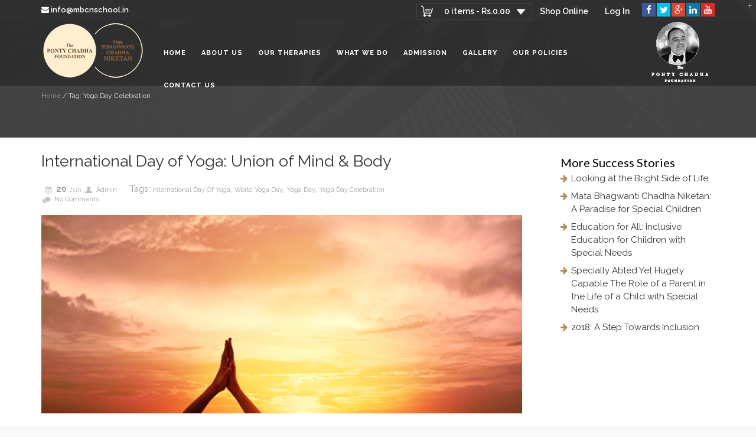

--- FILE ---
content_type: text/html; charset=UTF-8
request_url: https://www.mbcnschool.org/tag/yoga-day-celebration/
body_size: 77026
content:
<!DOCTYPE HTML>
<html lang="en-US" prefix="og: http://ogp.me/ns#">

<script src="https://ajax.googleapis.com/ajax/libs/jquery/1.7.1/jquery.js"></script> 
<head>
<!-- Google Tag Manager -->
<script>(function(w,d,s,l,i){w[l]=w[l]||[];w[l].push({'gtm.start':
new Date().getTime(),event:'gtm.js'});var f=d.getElementsByTagName(s)[0],
j=d.createElement(s),dl=l!='dataLayer'?'&l='+l:'';j.async=true;j.src=
'https://www.googletagmanager.com/gtm.js?id='+i+dl;f.parentNode.insertBefore(j,f);
})(window,document,'script','dataLayer','GTM-MJHJ75');</script>
<!-- End Google Tag Manager -->
<!-- Facebook Pixel Code -->
<script>
  !function(f,b,e,v,n,t,s)
  {if(f.fbq)return;n=f.fbq=function(){n.callMethod?
  n.callMethod.apply(n,arguments):n.queue.push(arguments)};
  if(!f._fbq)f._fbq=n;n.push=n;n.loaded=!0;n.version='2.0';
  n.queue=[];t=b.createElement(e);t.async=!0;
  t.src=v;s=b.getElementsByTagName(e)[0];
  s.parentNode.insertBefore(t,s)}(window, document,'script',
  'https://connect.facebook.net/en_US/fbevents.js');
  fbq('init', '1516236422004734');
  fbq('track', 'PageView');
</script>
<noscript><img height="1" width="1" style="display:none"
  src="https://www.facebook.com/tr?id=1516236422004734&ev=PageView&noscript=1"
/></noscript>
<!-- End Facebook Pixel Code -->
    <!-- Google Tag Manager -->
<script>(function(w,d,s,l,i){w[l]=w[l]||[];w[l].push({'gtm.start':
new Date().getTime(),event:'gtm.js'});var f=d.getElementsByTagName(s)[0],
j=d.createElement(s),dl=l!='dataLayer'?'&l='+l:'';j.async=true;j.src=
'https://www.googletagmanager.com/gtm.js?id='+i+dl;f.parentNode.insertBefore(j,f);
})(window,document,'script','dataLayer','GTM-P82LVQH');</script>
<!-- End Google Tag Manager -->
<meta name="google-site-verification" content="B5DyOtdk0rbmqqliIZcI7PIghvE5chkSq0FcC4ypCnI" />
<meta charset="UTF-8" />
<meta name="generator" content="devn" />
<meta name="viewport" content="width=device-width, initial-scale=1.0, maximum-scale=1.0, user-scalable=no"/>
<meta name="apple-mobile-web-app-capable" content="yes" />
<meta name="author" content="DEVN.CO" />
<meta name="contact" content="contact@devn.co" />
<link rel="pingback" href="https://www.mbcnschool.org/xmlrpc.php" />
<title>Yoga Day Celebration Archives -</title>
           
            <script type="text/javascript">
            var devn_wishlist_ajax_web_url = 'https://www.mbcnschool.org/wp-admin/admin-ajax.php';
            var login_redirect_url= 'https://www.mbcnschool.org/mbcn-login/?redirect_to=%2Ftag%2Fyoga-day-celebration%2F';
            </script>
            <meta name='robots' content='max-image-preview:large' />

<!-- This site is optimized with the Yoast SEO plugin v3.2.3 - https://yoast.com/wordpress/plugins/seo/ -->
<link rel="canonical" href="https://www.mbcnschool.org/tag/yoga-day-celebration/" />
<meta property="og:locale" content="en_US" />
<meta property="og:type" content="object" />
<meta property="og:title" content="Yoga Day Celebration Archives -" />
<meta property="og:url" content="https://www.mbcnschool.org/tag/yoga-day-celebration/" />
<meta name="twitter:card" content="summary" />
<meta name="twitter:title" content="Yoga Day Celebration Archives -" />
<!-- / Yoast SEO plugin. -->

<link rel='dns-prefetch' href='//fonts.googleapis.com' />
<link rel='dns-prefetch' href='//apps.shareaholic.com' />
<link rel='dns-prefetch' href='//grace.shareaholic.com' />
<link rel='dns-prefetch' href='//analytics.shareaholic.com' />
<link rel='dns-prefetch' href='//recs.shareaholic.com' />
<link rel='dns-prefetch' href='//go.shareaholic.com' />
<link rel='dns-prefetch' href='//partner.shareaholic.com' />
<link rel="alternate" type="application/rss+xml" title=" &raquo; Feed" href="https://www.mbcnschool.org/feed/" />
<link rel="alternate" type="application/rss+xml" title=" &raquo; Yoga Day Celebration Tag Feed" href="https://www.mbcnschool.org/tag/yoga-day-celebration/feed/" />
<!-- Powered by Shareaholic; Grow your audience faster - https://www.shareaholic.com -->
<link rel='preload' href='//apps.shareaholic.com/assets/pub/shareaholic.js' as='script'>
<script type='text/javascript' data-cfasync='false'>
  //<![CDATA[
    _SHR_SETTINGS = {"endpoints":{"local_recs_url":"https:\/\/www.mbcnschool.org\/wp-admin\/admin-ajax.php?action=shareaholic_permalink_related","ajax_url":"https:\/\/www.mbcnschool.org\/wp-admin\/admin-ajax.php"}};
  //]]>
</script>
<script type='text/javascript' data-cfasync='false'
        src='//apps.shareaholic.com/assets/pub/shareaholic.js'
        data-shr-siteid='e11867b543020a8b6b6c13493096d8e3' async='async' >
</script>

<!-- Shareaholic Content Tags -->
<meta name='shareaholic:language' content='en-US' />
<meta name='shareaholic:article_visibility' content='private' />
<meta name='shareaholic:site_id' content='e11867b543020a8b6b6c13493096d8e3' />
<meta name='shareaholic:wp_version' content='8.8.2' />

<!-- Shareaholic Content Tags End -->
<script>
window._wpemojiSettings = {"baseUrl":"https:\/\/s.w.org\/images\/core\/emoji\/14.0.0\/72x72\/","ext":".png","svgUrl":"https:\/\/s.w.org\/images\/core\/emoji\/14.0.0\/svg\/","svgExt":".svg","source":{"concatemoji":"https:\/\/www.mbcnschool.org\/wp-includes\/js\/wp-emoji-release.min.js?ver=6.2.8"}};
/*! This file is auto-generated */
!function(e,a,t){var n,r,o,i=a.createElement("canvas"),p=i.getContext&&i.getContext("2d");function s(e,t){p.clearRect(0,0,i.width,i.height),p.fillText(e,0,0);e=i.toDataURL();return p.clearRect(0,0,i.width,i.height),p.fillText(t,0,0),e===i.toDataURL()}function c(e){var t=a.createElement("script");t.src=e,t.defer=t.type="text/javascript",a.getElementsByTagName("head")[0].appendChild(t)}for(o=Array("flag","emoji"),t.supports={everything:!0,everythingExceptFlag:!0},r=0;r<o.length;r++)t.supports[o[r]]=function(e){if(p&&p.fillText)switch(p.textBaseline="top",p.font="600 32px Arial",e){case"flag":return s("\ud83c\udff3\ufe0f\u200d\u26a7\ufe0f","\ud83c\udff3\ufe0f\u200b\u26a7\ufe0f")?!1:!s("\ud83c\uddfa\ud83c\uddf3","\ud83c\uddfa\u200b\ud83c\uddf3")&&!s("\ud83c\udff4\udb40\udc67\udb40\udc62\udb40\udc65\udb40\udc6e\udb40\udc67\udb40\udc7f","\ud83c\udff4\u200b\udb40\udc67\u200b\udb40\udc62\u200b\udb40\udc65\u200b\udb40\udc6e\u200b\udb40\udc67\u200b\udb40\udc7f");case"emoji":return!s("\ud83e\udef1\ud83c\udffb\u200d\ud83e\udef2\ud83c\udfff","\ud83e\udef1\ud83c\udffb\u200b\ud83e\udef2\ud83c\udfff")}return!1}(o[r]),t.supports.everything=t.supports.everything&&t.supports[o[r]],"flag"!==o[r]&&(t.supports.everythingExceptFlag=t.supports.everythingExceptFlag&&t.supports[o[r]]);t.supports.everythingExceptFlag=t.supports.everythingExceptFlag&&!t.supports.flag,t.DOMReady=!1,t.readyCallback=function(){t.DOMReady=!0},t.supports.everything||(n=function(){t.readyCallback()},a.addEventListener?(a.addEventListener("DOMContentLoaded",n,!1),e.addEventListener("load",n,!1)):(e.attachEvent("onload",n),a.attachEvent("onreadystatechange",function(){"complete"===a.readyState&&t.readyCallback()})),(e=t.source||{}).concatemoji?c(e.concatemoji):e.wpemoji&&e.twemoji&&(c(e.twemoji),c(e.wpemoji)))}(window,document,window._wpemojiSettings);
</script>
<style>
img.wp-smiley,
img.emoji {
	display: inline !important;
	border: none !important;
	box-shadow: none !important;
	height: 1em !important;
	width: 1em !important;
	margin: 0 0.07em !important;
	vertical-align: -0.1em !important;
	background: none !important;
	padding: 0 !important;
}
</style>
	<link rel='stylesheet' id='devn-bootstrap-css' href='https://www.mbcnschool.org/wp-content/themes/mbcn/assets/css/bootstrap3/css/bootstrap.min.gsr.css?ver=3.1.4' media='all' />
<link rel='stylesheet' id='devn-bootstrap-resp-css' href='https://www.mbcnschool.org/wp-content/themes/mbcn/assets/css/bootstrap_responsive.css?ver=3.1.4' media='all' />
<link rel='stylesheet' id='devn-default-css' href='https://www.mbcnschool.org/wp-content/themes/mbcn/assets/css/default.css?ver=3.1.4' media='all' />
<link rel='stylesheet' id='devn-core-css' href='https://www.mbcnschool.org/wp-content/themes/mbcn/assets/css/devn.css?ver=3.1.4' media='all' />
<link rel='stylesheet' id='devn-stylesheet-css' href='https://www.mbcnschool.org/wp-content/themes/mbcn/style.css?ver=3.1.4' media='all' />
<link rel='stylesheet' id='devn-options-css' href='https://www.mbcnschool.org/wp-content/themes/mbcn/assets/css/options.css?ver=1769031002' media='all' />
<link rel='stylesheet' id='devn-responsive-css' href='https://www.mbcnschool.org/wp-content/themes/mbcn/assets/css/responsive.css?ver=3.1.4' media='all' />
<link rel='stylesheet' id='devn-shortcodes-css' href='https://www.mbcnschool.org/wp-content/themes/mbcn/assets/css/shortcodes.css?ver=3.1.4' media='all' />
<link rel='stylesheet' id='devn-portfolio-css' href='https://www.mbcnschool.org/wp-content/themes/mbcn/assets/css/devn_portfolio.css?ver=3.1.4' media='all' />
<link rel='stylesheet' id='devn-slidepanel-css' href='https://www.mbcnschool.org/wp-content/themes/mbcn/assets/css/slidepanel.css?ver=3.1.4' media='all' />
<link rel='stylesheet' id='devn-timeline-css' href='https://www.mbcnschool.org/wp-content/themes/mbcn/assets/css/timeline.css?ver=3.1.4' media='all' />
<link rel='stylesheet' id='devn-google-fonts-css' href='https://fonts.googleapis.com/css?family=Open+Sans%3A300%2C300italic%2C400%2C400italic%2C600%2C600italic%2C700%2C700italic%2C800%2C800italic%7CRaleway%3A400%2C100%2C200%2C300%2C500%2C600%2C700%2C800%2C900%7CDancing+Script%3A400%2C700%7CJosefin+Sans%3A400%2C100%2C100italic%2C300%2C300italic%2C400italic%2C600%2C600italic%2C700%2C700italic&#038;ver=6.2.8' media='all' />
<link rel='stylesheet' id='devn-menu-1-css' href='https://www.mbcnschool.org/wp-content/themes/mbcn/assets/css/menu.css?ver=3.1.4' media='all' />
<link rel='stylesheet' id='layerslider-css' href='https://www.mbcnschool.org/wp-content/plugins/LayerSlider/assets/static/layerslider/css/layerslider.css?ver=7.6.7' media='all' />
<style id='wp-block-library-inline-css'>
:root{--wp-admin-theme-color:#007cba;--wp-admin-theme-color--rgb:0,124,186;--wp-admin-theme-color-darker-10:#006ba1;--wp-admin-theme-color-darker-10--rgb:0,107,161;--wp-admin-theme-color-darker-20:#005a87;--wp-admin-theme-color-darker-20--rgb:0,90,135;--wp-admin-border-width-focus:2px;--wp-block-synced-color:#7a00df;--wp-block-synced-color--rgb:122,0,223}@media (-webkit-min-device-pixel-ratio:2),(min-resolution:192dpi){:root{--wp-admin-border-width-focus:1.5px}}.wp-element-button{cursor:pointer}:root{--wp--preset--font-size--normal:16px;--wp--preset--font-size--huge:42px}:root .has-very-light-gray-background-color{background-color:#eee}:root .has-very-dark-gray-background-color{background-color:#313131}:root .has-very-light-gray-color{color:#eee}:root .has-very-dark-gray-color{color:#313131}:root .has-vivid-green-cyan-to-vivid-cyan-blue-gradient-background{background:linear-gradient(135deg,#00d084,#0693e3)}:root .has-purple-crush-gradient-background{background:linear-gradient(135deg,#34e2e4,#4721fb 50%,#ab1dfe)}:root .has-hazy-dawn-gradient-background{background:linear-gradient(135deg,#faaca8,#dad0ec)}:root .has-subdued-olive-gradient-background{background:linear-gradient(135deg,#fafae1,#67a671)}:root .has-atomic-cream-gradient-background{background:linear-gradient(135deg,#fdd79a,#004a59)}:root .has-nightshade-gradient-background{background:linear-gradient(135deg,#330968,#31cdcf)}:root .has-midnight-gradient-background{background:linear-gradient(135deg,#020381,#2874fc)}.has-regular-font-size{font-size:1em}.has-larger-font-size{font-size:2.625em}.has-normal-font-size{font-size:var(--wp--preset--font-size--normal)}.has-huge-font-size{font-size:var(--wp--preset--font-size--huge)}.has-text-align-center{text-align:center}.has-text-align-left{text-align:left}.has-text-align-right{text-align:right}#end-resizable-editor-section{display:none}.aligncenter{clear:both}.items-justified-left{justify-content:flex-start}.items-justified-center{justify-content:center}.items-justified-right{justify-content:flex-end}.items-justified-space-between{justify-content:space-between}.screen-reader-text{clip:rect(1px,1px,1px,1px);word-wrap:normal!important;border:0;-webkit-clip-path:inset(50%);clip-path:inset(50%);height:1px;margin:-1px;overflow:hidden;padding:0;position:absolute;width:1px}.screen-reader-text:focus{clip:auto!important;background-color:#ddd;-webkit-clip-path:none;clip-path:none;color:#444;display:block;font-size:1em;height:auto;left:5px;line-height:normal;padding:15px 23px 14px;text-decoration:none;top:5px;width:auto;z-index:100000}html :where(.has-border-color){border-style:solid}html :where([style*=border-top-color]){border-top-style:solid}html :where([style*=border-right-color]){border-right-style:solid}html :where([style*=border-bottom-color]){border-bottom-style:solid}html :where([style*=border-left-color]){border-left-style:solid}html :where([style*=border-width]){border-style:solid}html :where([style*=border-top-width]){border-top-style:solid}html :where([style*=border-right-width]){border-right-style:solid}html :where([style*=border-bottom-width]){border-bottom-style:solid}html :where([style*=border-left-width]){border-left-style:solid}html :where(img[class*=wp-image-]){height:auto;max-width:100%}figure{margin:0 0 1em}html :where(.is-position-sticky){--wp-admin--admin-bar--position-offset:var(--wp-admin--admin-bar--height,0px)}@media screen and (max-width:600px){html :where(.is-position-sticky){--wp-admin--admin-bar--position-offset:0px}}
</style>
<link rel='stylesheet' id='classic-theme-styles-css' href='https://www.mbcnschool.org/wp-includes/css/classic-themes.min.css?ver=6.2.8' media='all' />
<style id='global-styles-inline-css'>
body{--wp--preset--color--black: #000000;--wp--preset--color--cyan-bluish-gray: #abb8c3;--wp--preset--color--white: #ffffff;--wp--preset--color--pale-pink: #f78da7;--wp--preset--color--vivid-red: #cf2e2e;--wp--preset--color--luminous-vivid-orange: #ff6900;--wp--preset--color--luminous-vivid-amber: #fcb900;--wp--preset--color--light-green-cyan: #7bdcb5;--wp--preset--color--vivid-green-cyan: #00d084;--wp--preset--color--pale-cyan-blue: #8ed1fc;--wp--preset--color--vivid-cyan-blue: #0693e3;--wp--preset--color--vivid-purple: #9b51e0;--wp--preset--gradient--vivid-cyan-blue-to-vivid-purple: linear-gradient(135deg,rgba(6,147,227,1) 0%,rgb(155,81,224) 100%);--wp--preset--gradient--light-green-cyan-to-vivid-green-cyan: linear-gradient(135deg,rgb(122,220,180) 0%,rgb(0,208,130) 100%);--wp--preset--gradient--luminous-vivid-amber-to-luminous-vivid-orange: linear-gradient(135deg,rgba(252,185,0,1) 0%,rgba(255,105,0,1) 100%);--wp--preset--gradient--luminous-vivid-orange-to-vivid-red: linear-gradient(135deg,rgba(255,105,0,1) 0%,rgb(207,46,46) 100%);--wp--preset--gradient--very-light-gray-to-cyan-bluish-gray: linear-gradient(135deg,rgb(238,238,238) 0%,rgb(169,184,195) 100%);--wp--preset--gradient--cool-to-warm-spectrum: linear-gradient(135deg,rgb(74,234,220) 0%,rgb(151,120,209) 20%,rgb(207,42,186) 40%,rgb(238,44,130) 60%,rgb(251,105,98) 80%,rgb(254,248,76) 100%);--wp--preset--gradient--blush-light-purple: linear-gradient(135deg,rgb(255,206,236) 0%,rgb(152,150,240) 100%);--wp--preset--gradient--blush-bordeaux: linear-gradient(135deg,rgb(254,205,165) 0%,rgb(254,45,45) 50%,rgb(107,0,62) 100%);--wp--preset--gradient--luminous-dusk: linear-gradient(135deg,rgb(255,203,112) 0%,rgb(199,81,192) 50%,rgb(65,88,208) 100%);--wp--preset--gradient--pale-ocean: linear-gradient(135deg,rgb(255,245,203) 0%,rgb(182,227,212) 50%,rgb(51,167,181) 100%);--wp--preset--gradient--electric-grass: linear-gradient(135deg,rgb(202,248,128) 0%,rgb(113,206,126) 100%);--wp--preset--gradient--midnight: linear-gradient(135deg,rgb(2,3,129) 0%,rgb(40,116,252) 100%);--wp--preset--duotone--dark-grayscale: url('#wp-duotone-dark-grayscale');--wp--preset--duotone--grayscale: url('#wp-duotone-grayscale');--wp--preset--duotone--purple-yellow: url('#wp-duotone-purple-yellow');--wp--preset--duotone--blue-red: url('#wp-duotone-blue-red');--wp--preset--duotone--midnight: url('#wp-duotone-midnight');--wp--preset--duotone--magenta-yellow: url('#wp-duotone-magenta-yellow');--wp--preset--duotone--purple-green: url('#wp-duotone-purple-green');--wp--preset--duotone--blue-orange: url('#wp-duotone-blue-orange');--wp--preset--font-size--small: 13px;--wp--preset--font-size--medium: 20px;--wp--preset--font-size--large: 36px;--wp--preset--font-size--x-large: 42px;--wp--preset--spacing--20: 0.44rem;--wp--preset--spacing--30: 0.67rem;--wp--preset--spacing--40: 1rem;--wp--preset--spacing--50: 1.5rem;--wp--preset--spacing--60: 2.25rem;--wp--preset--spacing--70: 3.38rem;--wp--preset--spacing--80: 5.06rem;--wp--preset--shadow--natural: 6px 6px 9px rgba(0, 0, 0, 0.2);--wp--preset--shadow--deep: 12px 12px 50px rgba(0, 0, 0, 0.4);--wp--preset--shadow--sharp: 6px 6px 0px rgba(0, 0, 0, 0.2);--wp--preset--shadow--outlined: 6px 6px 0px -3px rgba(255, 255, 255, 1), 6px 6px rgba(0, 0, 0, 1);--wp--preset--shadow--crisp: 6px 6px 0px rgba(0, 0, 0, 1);}:where(.is-layout-flex){gap: 0.5em;}body .is-layout-flow > .alignleft{float: left;margin-inline-start: 0;margin-inline-end: 2em;}body .is-layout-flow > .alignright{float: right;margin-inline-start: 2em;margin-inline-end: 0;}body .is-layout-flow > .aligncenter{margin-left: auto !important;margin-right: auto !important;}body .is-layout-constrained > .alignleft{float: left;margin-inline-start: 0;margin-inline-end: 2em;}body .is-layout-constrained > .alignright{float: right;margin-inline-start: 2em;margin-inline-end: 0;}body .is-layout-constrained > .aligncenter{margin-left: auto !important;margin-right: auto !important;}body .is-layout-constrained > :where(:not(.alignleft):not(.alignright):not(.alignfull)){max-width: var(--wp--style--global--content-size);margin-left: auto !important;margin-right: auto !important;}body .is-layout-constrained > .alignwide{max-width: var(--wp--style--global--wide-size);}body .is-layout-flex{display: flex;}body .is-layout-flex{flex-wrap: wrap;align-items: center;}body .is-layout-flex > *{margin: 0;}:where(.wp-block-columns.is-layout-flex){gap: 2em;}.has-black-color{color: var(--wp--preset--color--black) !important;}.has-cyan-bluish-gray-color{color: var(--wp--preset--color--cyan-bluish-gray) !important;}.has-white-color{color: var(--wp--preset--color--white) !important;}.has-pale-pink-color{color: var(--wp--preset--color--pale-pink) !important;}.has-vivid-red-color{color: var(--wp--preset--color--vivid-red) !important;}.has-luminous-vivid-orange-color{color: var(--wp--preset--color--luminous-vivid-orange) !important;}.has-luminous-vivid-amber-color{color: var(--wp--preset--color--luminous-vivid-amber) !important;}.has-light-green-cyan-color{color: var(--wp--preset--color--light-green-cyan) !important;}.has-vivid-green-cyan-color{color: var(--wp--preset--color--vivid-green-cyan) !important;}.has-pale-cyan-blue-color{color: var(--wp--preset--color--pale-cyan-blue) !important;}.has-vivid-cyan-blue-color{color: var(--wp--preset--color--vivid-cyan-blue) !important;}.has-vivid-purple-color{color: var(--wp--preset--color--vivid-purple) !important;}.has-black-background-color{background-color: var(--wp--preset--color--black) !important;}.has-cyan-bluish-gray-background-color{background-color: var(--wp--preset--color--cyan-bluish-gray) !important;}.has-white-background-color{background-color: var(--wp--preset--color--white) !important;}.has-pale-pink-background-color{background-color: var(--wp--preset--color--pale-pink) !important;}.has-vivid-red-background-color{background-color: var(--wp--preset--color--vivid-red) !important;}.has-luminous-vivid-orange-background-color{background-color: var(--wp--preset--color--luminous-vivid-orange) !important;}.has-luminous-vivid-amber-background-color{background-color: var(--wp--preset--color--luminous-vivid-amber) !important;}.has-light-green-cyan-background-color{background-color: var(--wp--preset--color--light-green-cyan) !important;}.has-vivid-green-cyan-background-color{background-color: var(--wp--preset--color--vivid-green-cyan) !important;}.has-pale-cyan-blue-background-color{background-color: var(--wp--preset--color--pale-cyan-blue) !important;}.has-vivid-cyan-blue-background-color{background-color: var(--wp--preset--color--vivid-cyan-blue) !important;}.has-vivid-purple-background-color{background-color: var(--wp--preset--color--vivid-purple) !important;}.has-black-border-color{border-color: var(--wp--preset--color--black) !important;}.has-cyan-bluish-gray-border-color{border-color: var(--wp--preset--color--cyan-bluish-gray) !important;}.has-white-border-color{border-color: var(--wp--preset--color--white) !important;}.has-pale-pink-border-color{border-color: var(--wp--preset--color--pale-pink) !important;}.has-vivid-red-border-color{border-color: var(--wp--preset--color--vivid-red) !important;}.has-luminous-vivid-orange-border-color{border-color: var(--wp--preset--color--luminous-vivid-orange) !important;}.has-luminous-vivid-amber-border-color{border-color: var(--wp--preset--color--luminous-vivid-amber) !important;}.has-light-green-cyan-border-color{border-color: var(--wp--preset--color--light-green-cyan) !important;}.has-vivid-green-cyan-border-color{border-color: var(--wp--preset--color--vivid-green-cyan) !important;}.has-pale-cyan-blue-border-color{border-color: var(--wp--preset--color--pale-cyan-blue) !important;}.has-vivid-cyan-blue-border-color{border-color: var(--wp--preset--color--vivid-cyan-blue) !important;}.has-vivid-purple-border-color{border-color: var(--wp--preset--color--vivid-purple) !important;}.has-vivid-cyan-blue-to-vivid-purple-gradient-background{background: var(--wp--preset--gradient--vivid-cyan-blue-to-vivid-purple) !important;}.has-light-green-cyan-to-vivid-green-cyan-gradient-background{background: var(--wp--preset--gradient--light-green-cyan-to-vivid-green-cyan) !important;}.has-luminous-vivid-amber-to-luminous-vivid-orange-gradient-background{background: var(--wp--preset--gradient--luminous-vivid-amber-to-luminous-vivid-orange) !important;}.has-luminous-vivid-orange-to-vivid-red-gradient-background{background: var(--wp--preset--gradient--luminous-vivid-orange-to-vivid-red) !important;}.has-very-light-gray-to-cyan-bluish-gray-gradient-background{background: var(--wp--preset--gradient--very-light-gray-to-cyan-bluish-gray) !important;}.has-cool-to-warm-spectrum-gradient-background{background: var(--wp--preset--gradient--cool-to-warm-spectrum) !important;}.has-blush-light-purple-gradient-background{background: var(--wp--preset--gradient--blush-light-purple) !important;}.has-blush-bordeaux-gradient-background{background: var(--wp--preset--gradient--blush-bordeaux) !important;}.has-luminous-dusk-gradient-background{background: var(--wp--preset--gradient--luminous-dusk) !important;}.has-pale-ocean-gradient-background{background: var(--wp--preset--gradient--pale-ocean) !important;}.has-electric-grass-gradient-background{background: var(--wp--preset--gradient--electric-grass) !important;}.has-midnight-gradient-background{background: var(--wp--preset--gradient--midnight) !important;}.has-small-font-size{font-size: var(--wp--preset--font-size--small) !important;}.has-medium-font-size{font-size: var(--wp--preset--font-size--medium) !important;}.has-large-font-size{font-size: var(--wp--preset--font-size--large) !important;}.has-x-large-font-size{font-size: var(--wp--preset--font-size--x-large) !important;}
.nav>li>a{padding-left:13px; padding-right:13px;}
</style>
<link rel='stylesheet' id='contact-form-7-css' href='https://www.mbcnschool.org/wp-content/plugins/contact-form-7/includes/css/styles.css?ver=4.3.1' media='all' />
<link rel='stylesheet' id='foobox-free-min-css' href='https://www.mbcnschool.org/wp-content/plugins/foobox-image-lightbox/free/css/foobox.free.min.css?ver=2.7.27' media='all' />
<link rel='stylesheet' id='dashicons-css' href='https://www.mbcnschool.org/wp-includes/css/dashicons.min.css?ver=6.2.8' media='all' />
<link rel='stylesheet' id='post-views-counter-frontend-css' href='https://www.mbcnschool.org/wp-content/plugins/post-views-counter/css/frontend.css?ver=1.2.13' media='all' />
<link rel='stylesheet' id='wonderplugin-gridgallery-engine-css-css' href='https://www.mbcnschool.org/wp-content/plugins/wonderplugin-gridgallery/engine/wonderplugingridgalleryengine.css?ver=6.2.8' media='all' />
<link rel='stylesheet' id='jquery-dropdown-cart-css' href='https://www.mbcnschool.org/wp-content/plugins/woocommerce-dropdown-cart/css/style.min.css?ver=6.2.8' media='all' />
<link rel='stylesheet' id='woof-css' href='https://www.mbcnschool.org/wp-content/plugins/woocommerce-products-filter/css/front.css?ver=6.2.8' media='all' />
<link rel='stylesheet' id='chosen-drop-down-css' href='https://www.mbcnschool.org/wp-content/plugins/woocommerce-products-filter/js/chosen/chosen.min.css?ver=6.2.8' media='all' />
<link rel='stylesheet' id='woocommerce-layout-css' href='//www.mbcnschool.org/wp-content/plugins/woocommerce/assets/css/woocommerce-layout.css?ver=2.4.6' media='all' />
<link rel='stylesheet' id='woocommerce-smallscreen-css' href='//www.mbcnschool.org/wp-content/plugins/woocommerce/assets/css/woocommerce-smallscreen.css?ver=2.4.6' media='only screen and (max-width: 768px)' />
<link rel='stylesheet' id='woocommerce-general-css' href='//www.mbcnschool.org/wp-content/plugins/woocommerce/assets/css/woocommerce.css?ver=2.4.6' media='all' />
<link rel='stylesheet' id='meet-my-team-plugin-styles-css' href='https://www.mbcnschool.org/wp-content/plugins/meet-my-team/public/assets/css/public.min.css?ver=1.1.3' media='all' />
<link rel='stylesheet' id='devn-woo-css' href='https://www.mbcnschool.org/wp-content/themes/mbcn/woocommerce/settings/css/devn-woo.css?ver=3.1.4' media='all' />
<link rel='stylesheet' id='devn-wishlist-main-css' href='https://www.mbcnschool.org/wp-content/themes/mbcn/woocommerce/wishlist/css/wishlist.css?ver=6.2.8' media='all' />
<link rel='stylesheet' id='jquery-colorbox-css' href='https://www.mbcnschool.org/wp-content/themes/mbcn/woocommerce/compare-product/assets/css/colorbox.css?ver=6.2.8' media='all' />
<link rel='stylesheet' id='testimonials_bxslider_css-css' href='https://www.mbcnschool.org/wp-content/plugins/testimonialslider/css/jquery.bxslider.css?ver=6.2.8' media='all' />
<script src='https://www.mbcnschool.org/wp-includes/js/jquery/jquery.min.js?ver=3.6.4' id='jquery-core-js'></script>
<script src='https://www.mbcnschool.org/wp-includes/js/jquery/jquery-migrate.min.js?ver=3.4.0' id='jquery-migrate-js'></script>
<script id='layerslider-utils-js-extra'>
var LS_Meta = {"v":"7.6.7","fixGSAP":"1"};
</script>
<script src='https://www.mbcnschool.org/wp-content/plugins/LayerSlider/assets/static/layerslider/js/layerslider.utils.js?ver=7.6.7' id='layerslider-utils-js'></script>
<script src='https://www.mbcnschool.org/wp-content/plugins/LayerSlider/assets/static/layerslider/js/layerslider.kreaturamedia.jquery.js?ver=7.6.7' id='layerslider-js'></script>
<script src='https://www.mbcnschool.org/wp-content/plugins/LayerSlider/assets/static/layerslider/js/layerslider.transitions.js?ver=7.6.7' id='layerslider-transitions-js'></script>
<script src='https://www.mbcnschool.org/wp-content/plugins/wonderplugin-gridgallery/engine/wonderplugingridlightbox.js?ver=6.7' id='wonderplugin-gridgallery-lightbox-script-js'></script>
<script src='https://www.mbcnschool.org/wp-content/plugins/wonderplugin-gridgallery/engine/wonderplugingridgallery.js?ver=6.7' id='wonderplugin-gridgallery-script-js'></script>
<script src='https://www.mbcnschool.org/wp-content/plugins/woocommerce-dropdown-cart/js/main.min.js?ver=6.2.8' id='jquery-dropdown-cart-js'></script>
<script id='wc-add-to-cart-js-extra'>
var wc_add_to_cart_params = {"ajax_url":"\/wp-admin\/admin-ajax.php","wc_ajax_url":"\/tag\/yoga-day-celebration\/?wc-ajax=%%endpoint%%","i18n_view_cart":"View Cart","cart_url":"https:\/\/www.mbcnschool.org\/cart\/","is_cart":"","cart_redirect_after_add":"no"};
</script>
<script src='//www.mbcnschool.org/wp-content/plugins/woocommerce/assets/js/frontend/add-to-cart.min.js?ver=2.4.6' id='wc-add-to-cart-js'></script>
<script src='https://www.mbcnschool.org/wp-content/plugins/js_composer/assets/js/vendors/woocommerce-add-to-cart.js?ver=6.8.0' id='vc_woocommerce-add-to-cart-js-js'></script>
<script src='https://www.mbcnschool.org/wp-content/plugins/meet-my-team/public/assets/js/public.min.js?ver=1.1.3' id='meet-my-team-plugin-script-js'></script>
<script id='aam-login-js-extra'>
var aamLocal = {"nonce":"e7d0b1f0f1","ajaxurl":"https:\/\/www.mbcnschool.org\/wp-admin\/admin-ajax.php"};
</script>
<script src='//www.mbcnschool.org/wp-content/plugins/advanced-access-manager/media/js/aam-login.js?ver=6.2.8' id='aam-login-js'></script>
<script id='foobox-free-min-js-before'>
/* Run FooBox FREE (v2.7.27) */
var FOOBOX = window.FOOBOX = {
	ready: true,
	disableOthers: false,
	o: {wordpress: { enabled: true }, countMessage:'image %index of %total', captions: { dataTitle: ["captionTitle","title"], dataDesc: ["captionDesc","description"] }, excludes:'.fbx-link,.nofoobox,.nolightbox,a[href*="pinterest.com/pin/create/button/"]', affiliate : { enabled: false }},
	selectors: [
		".foogallery-container.foogallery-lightbox-foobox", ".foogallery-container.foogallery-lightbox-foobox-free", ".gallery", ".wp-block-gallery", ".wp-caption", ".wp-block-image", "a:has(img[class*=wp-image-])", ".post a:has(img[class*=wp-image-])", ".foobox"
	],
	pre: function( $ ){
		// Custom JavaScript (Pre)
		
	},
	post: function( $ ){
		// Custom JavaScript (Post)
		
		// Custom Captions Code
		
	},
	custom: function( $ ){
		// Custom Extra JS
		
	}
};
</script>
<script src='https://www.mbcnschool.org/wp-content/plugins/foobox-image-lightbox/free/js/foobox.free.min.js?ver=2.7.27' id='foobox-free-min-js'></script>
<script src='https://www.mbcnschool.org/wp-content/plugins/testimonialslider/js/jquery.bxslider.min.js?ver=6.2.8' id='testimonials_slide_js-js'></script>
<meta name="generator" content="Powered by LayerSlider 7.6.7 - Build Heros, Sliders, and Popups. Create Animations and Beautiful, Rich Web Content as Easy as Never Before on WordPress." />
<!-- LayerSlider updates and docs at: https://layerslider.com -->
<link rel="https://api.w.org/" href="https://www.mbcnschool.org/wp-json/" /><link rel="alternate" type="application/json" href="https://www.mbcnschool.org/wp-json/wp/v2/tags/189" /><link rel="EditURI" type="application/rsd+xml" title="RSD" href="https://www.mbcnschool.org/xmlrpc.php?rsd" />
<link rel="wlwmanifest" type="application/wlwmanifest+xml" href="https://www.mbcnschool.org/wp-includes/wlwmanifest.xml" />
<meta name="generator" content="WordPress 6.2.8" />
<meta name="generator" content="WooCommerce 2.4.6" />
<script type="text/javascript">var site_uri = "https://www.mbcnschool.org";var theme_uri = "https://www.mbcnschool.org/wp-content/themes/mbcn";</script>
<!-- WordPress Facebook Integration Begin -->

<script type='text/javascript'>
!function(f,b,e,v,n,t,s){if(f.fbq)return;n=f.fbq=function(){n.callMethod?
n.callMethod.apply(n,arguments):n.queue.push(arguments)};if(!f._fbq)f._fbq=n;
n.push=n;n.loaded=!0;n.version='2.0';n.queue=[];t=b.createElement(e);t.async=!0;
t.src=v;s=b.getElementsByTagName(e)[0];s.parentNode.insertBefore(t,s)}(window,
document,'script','https://connect.facebook.net/en_US/fbevents.js');
</script>

<script>
fbq('init', '1516236422004734', {}, {
    "agent": "wordpress-6.2.8-1.7.9"
});

fbq('track', 'PageView', {
    "source": "wordpress",
    "version": "6.2.8",
    "pluginVersion": "1.7.9"
});
</script>
<!-- DO NOT MODIFY -->
<!-- WordPress Facebook Integration end -->
    
<!-- Facebook Pixel Code -->
<noscript>
<img height="1" width="1" style="display:none" alt="fbpx"
src="https://www.facebook.com/tr?id=1516236422004734&ev=PageView&noscript=1"/>
</noscript>
<!-- DO NOT MODIFY -->
<!-- End Facebook Pixel Code -->
    <meta name="generator" content="Powered by WPBakery Page Builder - drag and drop page builder for WordPress."/>
<link rel="icon" href="https://www.mbcnschool.org/wp-content/uploads/2016/07/cropped-mbcn-32x32.jpg" sizes="32x32" />
<link rel="icon" href="https://www.mbcnschool.org/wp-content/uploads/2016/07/cropped-mbcn-192x192.jpg" sizes="192x192" />
<link rel="apple-touch-icon" href="https://www.mbcnschool.org/wp-content/uploads/2016/07/cropped-mbcn-180x180.jpg" />
<meta name="msapplication-TileImage" content="https://www.mbcnschool.org/wp-content/uploads/2016/07/cropped-mbcn-270x270.jpg" />

		<style type="text/css">
	
	


	

	        /***** START: hiding submit button of the price slider ******/
	        .woof_price_search_container .price_slider_amount button.button{
	    	display: none;
	        }

	        .woof_price_search_container .price_slider_amount .price_label{
	    	text-align: left !important;
	        }

	        .woof .widget_price_filter .price_slider_amount .button {
	    	float: left;
	        }

	        /***** END: hiding submit button of the price slider ******/


	



	</style>
	
		    <style type="text/css">
	        .woof_edit_view{
	    	display: none;
	        }
	    </style>
	



	<script type="text/javascript">

	    var woof_ajaxurl = "https://www.mbcnschool.org/wp-admin/admin-ajax.php";

	    if (typeof woof_lang_custom == 'undefined') {
		var woof_lang_custom = {};//!!important
	    }

	    //***

	    var woof_is_mobile = 0;
	
	    var woof_is_permalink =1;

	    var woof_shop_page = "";
	
	    var woof_really_curr_tax = {};

	    var woof_show_price_search_button = 0;
	
	    var swoof_search_slug = "swoof";

	
	    var icheck_skin = {};
		        icheck_skin = 'none';
	
	    var is_woof_use_chosen =1;

	    var woof_current_page_link = location.protocol + '//' + location.host + location.pathname;
	    //***lets remove pagination from woof_current_page_link
	    woof_current_page_link = woof_current_page_link.replace(/\page\/[0-9]+/, "");
			    woof_current_page_link = "https://www.mbcnschool.org/shop/";
			    var woof_link = 'https://www.mbcnschool.org/wp-content/plugins/woocommerce-products-filter/';

	    var woof_current_values = '[]';
	    //+++
	    var woof_lang_loading = "Loading ...";

	
	    var woof_lang_show_products_filter = "show products filter";
	    var woof_lang_hide_products_filter = "hide products filter";
	    var woof_lang_pricerange = "price range";


	    var woof_lang = {
		'orderby': "orderby",
		'perpage': "per page",
		'pricerange': "price range",
		'menu_order': "menu order",
		'popularity': "popularity",
		'rating': "rating",
		'price': "price high to low",
		'price-desc': "price low to high"
	    };



	    var woof_use_beauty_scroll =0;
	    //+++
	    var woof_autosubmit =1;
	    var woof_ajaxurl = "https://www.mbcnschool.org/wp-admin/admin-ajax.php";
	    var woof_submit_link = "";
	    var woof_is_ajax = 0;
	    var woof_ajax_redraw = 0;
	    var woof_ajax_page_num =1;
	    var woof_ajax_first_done = false;
	    var woof_checkboxes_slide_flag = true;


	    //toggles
	    var woof_toggle_type = "text";

	    var woof_toggle_closed_text = "-";
	    var woof_toggle_opened_text = "+";

	    var woof_toggle_closed_image = "https://www.mbcnschool.org/wp-content/plugins/woocommerce-products-filter/img/plus3.png";
	    var woof_toggle_opened_image = "https://www.mbcnschool.org/wp-content/plugins/woocommerce-products-filter/img/minus3.png";


	    //indexes which can be displayed in red buttons panel
		    var woof_accept_array = ["min_price", "orderby", "perpage", ,"product_cat","product_tag","pa_size"];

	

	    var woof_overlay_skin = "default";
	    jQuery(function () {
		woof_current_values = jQuery.parseJSON(woof_current_values);
		if (woof_current_values.length == 0) {
		    woof_current_values = {};
		}

	    });
	    //***
	    //for extensions

	    var woof_ext_init_functions = null;
	

	    //***
	    function woof_js_after_ajax_done() {
		jQuery(document).trigger('woof_ajax_done');
		    }
	</script>
	<noscript><style> .wpb_animate_when_almost_visible { opacity: 1; }</style></noscript><script src='https://www.google.com/recaptcha/api.js'></script>
</head>
<body class="archive tag tag-yoga-day-celebration tag-189 wp-embed-responsive bg-cover wpb-js-composer js-comp-ver-6.8.0 vc_responsive">
<!-- Google Tag Manager (noscript) -->
<noscript><iframe src=""https://www.googletagmanager.com/ns.html?id=GTM-MJHJ75""
height=""0"" width=""0"" style=""display:none;visibility:hidden""></iframe></noscript>
<!-- End Google Tag Manager (noscript) -->
<script>
  fbq('track', 'Lead');
</script>
    <!-- Google Tag Manager (noscript) -->
<noscript><iframe src="https://www.googletagmanager.com/ns.html?id=GTM-P82LVQH"
height="0" width="0" style="display:none;visibility:hidden"></iframe></noscript>
<!-- End Google Tag Manager (noscript) -->


	<div id="main" class="layout-wide site_wrapper">
	<div class="devn-group container-group__top-panel" id="sliderContent">
	<div class="row limit-width container">
		<div class="col-md-3">
			<div class="widgetdevn">
										<aside id="execphp-28" class="widget widget_execphp"><h3 class="widget-title">About Aaika</h3>			
			<div class="execphpwidget">
				There are many variations of passages of Lorem Ipsum available, but the majority have suffered alteration in some form, by injected humour, or randomised words which don't look even believable genera on the Internet tend to repeat predefined chunks as making Internet.
			</div>
		</aside>							</div>
		</div>
		<div class="spanlevelone col-md-3">
			<div class="widgetdevn">
										
		<aside id="recent-posts-3" class="widget widget_recent_entries">
		<h3 class="widget-title">Recent Posts</h3>
		<ul>
											<li>
					<a href="https://www.mbcnschool.org/looking-at-the-bright-side-of-life/">Looking at the Bright Side of Life</a>
											<span class="post-date">February 5, 2019</span>
									</li>
											<li>
					<a href="https://www.mbcnschool.org/mata-bhagwanti-chadha-niketan-a-paradise-for-special-children/">Mata Bhagwanti Chadha Niketan: A Paradise for Special Children</a>
											<span class="post-date">January 31, 2019</span>
									</li>
											<li>
					<a href="https://www.mbcnschool.org/education-for-all-inclusive-education-for-children-with-special-needs/">Education for All: Inclusive Education for Children with Special Needs</a>
											<span class="post-date">January 23, 2019</span>
									</li>
					</ul>

		</aside>							</div>
		</div>
		<div class="spanlevelone col-md-3">
			<div class="widgetdevn">
										<aside id="execphp-29" class="widget widget_execphp"><h3 class="widget-title">Diffrent Styles</h3>			
			<div class="execphpwidget">
							</div>
		</aside>							</div>
		</div>
		<div class="spanlevelone col-md-3">
			<div class="widgetdevn">
										<aside id="execphp-30" class="widget widget_execphp"><h3 class="widget-title">Get in Touch</h3>			
			<div class="execphpwidget">
				<ul class="faddress">
	<li class="devn-item">
		<i class="fa fa-map-marker fa-lg">
		</i>
		2901 Marmora Road, Glassgow,
		<br>
		Seattle, WA 98122-1090
	</li>
	<li class="devn-item">
		<i class="fa fa-phone">
		</i>
		(088) -234 -456 -7890
	</li>
	<li class="devn-item">
		<i class="fa fa-print">
		</i>
		(088) -234 -456 -7890
	</li>
	<li class="devn-item">
		<i class="fa fa-envelope">
		</i>
		<a href="mailto:info@yourdomain.com">
			info@yourdomain.com
		</a>
	</li>
	<li class="devn-item">
		<i class="fa fa-globe">
		</i>
		<a href="#">
			http://domainname.com
		</a>
	</li>
</ul>
			</div>
		</aside>							</div>
		</div>
	</div>
	<div class="openCloseWrap">
		<a href="#" class="topMenuAction" id="topMenuImage">
			<img class="open" src="https://www.mbcnschool.org/wp-content/themes/mbcn/assets/images/open.png" alt="">
			<img class="close hide" src="https://www.mbcnschool.org/wp-content/themes/mbcn/assets/images/close.png" alt="">
		</a>
	</div>
</div><!--Header Layout 6: Location /templates/header/-->
<div class="top_nav three">
	<div class="container">
		<div class="col-md-6 left">
			<a href="mailto:info@mbcnschool.in">
	<i class="fa fa-envelope"></i>
	info@mbcnschool.in
</a>   
		</div>
		<!-- end left -->
		<div class="col-md-6 right">
		
		<div class="dc"><aside id="widget_shopping_mini_cart-2" class="widget widget_shopping_mini_cart dropdown-cart">        <div class="widget_shopping_mini_cart_content" id="widget_shopping_mini_cart-2-content">
                            <div class="dropdown-cart-button " style="">
                    <a href="#" class="dropdown-total">0 items - <span class="amount">Rs.0.00</span></a>
                    <div class="dropdown dropdown-left">
                        

<ul class="cart_list product_list_widget ">

	
		<li class="empty">No products in the cart.</li>

	
</ul><!-- end product list -->


                        <div class="clear"></div>
                    </div>
                </div>
                    </div>
        </aside></div>
		<!-- <a href="https://www.mbcnschool.org/cart/" title="View your shopping cart" >
		<i class="fa fa-shopping-cart"></i> (0)</a> -->
    <div class="so"><a href="https://www.mbcnschool.org/shop" title="Shop">Shop Online</a></div>
                  <!-- <a href="http://www.mbcnschool.org/parents-corner/">Parent's Corner </a> -->
            		<div class="signdropdown">
		<div class="signdropbtn"><a href="https://www.mbcnschool.org/login">Log In</a></div>
 <div class="signdropdown-content">
    <a href="https://www.mbcnschool.org/create-your-account">Create Your Account</a>
     </div>
</div>
					
			<ul class="topsocial two">			<li class="social">
				<a href="https://www.facebook.com/ThePontyChadhaFoundation?fref=ts" target="_blank">
					<i class="fa fa-facebook">
					</i>
				</a>
			</li>
					<li class="social">
				<a href="https://www.twitter.com/PCFIndia" target="_blank">
					<i class="fa fa-twitter">
					</i>
				</a>
			</li>
					<li class="social">
				<a href="https://plus.google.com/u/0/+ThepontychadhafoundationOrg" target="_blank">
					<i class="fa fa-google-plus">
					</i>
				</a>
			</li>
					<li class="social">
				<a href="https://www.linkedin.com/company/the-ponty-chadha-foundation?trk=top_nav_home" target="_blank">
					<i class="fa fa-linkedin">
					</i>
				</a>
			</li>
					<li class="social">
				<a href="https://www.youtube.com/channel/UCaxyDcnNSKKVMw4b9N5HpIQ/feed/the-ponty-chadha-foundation?trk=top_nav_home" target="_blank">
					<i class="fa fa-youtube">
					</i>
				</a>
			</li>
		</ul>		</div>
		<!-- end right -->
	</div>
	<!-- end top links -->
</div>

<div class="clearfix"></div>

<header class="header">
	<div class="container">
		<div class="col-md-12">
			<!-- Logo -->
		<a href="https://www.mbcnschool.org"><div class="logo"><img src="https://www.mbcnschool.org/wp-content/themes/mbcn/assets/images/logonew.png" alt="Charitable School for Differently-Abled Children" title="MBCN School for Disabled Childrens"> </div> </a>
			
			<div class="menu_right">
				<a href="http://www.thepontychadhafoundation.org/" target="_blank" ><div class="logo2"> &nbsp;</div> </a>
			</div>
									
			<!-- Navigation Menu -->
			<nav class="menu_main">
				<div class="navbar yamm navbar-default">
					<div class="container">
						<div class="navbar-header">
							<div class="navbar-toggle .navbar-collapse .pull-right " data-toggle="collapse" data-target="#navbar-collapse-1">
								<span>
									Menu								</span>
								<button type="button">
									<i class="fa fa-bars">
									</i>
								</button>
							</div>
						</div>
						<div id="navbar-collapse-1" class="navbar-collapse collapse pull-right">
							<div class="menu-main-menu-container"><ul id="devn-mainmenu" class="nav navbar-nav"><li id="menu-item-2307" class="menu-item menu-item-type-custom menu-item-object-custom menu-item-home dropdown menu-item-2307 yam-fwr"><a href="https://www.mbcnschool.org/">Home</a></li>
<li id="menu-item-3083" class="menu-item menu-item-type-post_type menu-item-object-page menu-item-has-children dropdown menu-item-3083 yam-fwr"><a href="https://www.mbcnschool.org/about-us/">About Us</a>
<ul class="dropdown-menu three">
	<li id="menu-item-3924" class="menu-item menu-item-type-post_type menu-item-object-page"><a href="https://www.mbcnschool.org/about-us/mission-vision/">Mission &#038; Vision</a></li>
	<li id="menu-item-3923" class="menu-item menu-item-type-post_type menu-item-object-page"><a href="https://www.mbcnschool.org/about-us/awards-recognitions/">Awards &#038; Recognitions</a></li>
	<li id="menu-item-7018" class="menu-item menu-item-type-post_type menu-item-object-page"><a href="https://www.mbcnschool.org/our-team/">Our Team</a></li>
	<li id="menu-item-5366" class="menu-item menu-item-type-post_type menu-item-object-page"><a href="https://www.mbcnschool.org/about-us/press-coverage/">Press Coverage</a></li>
	<li id="menu-item-4870" class="menu-item menu-item-type-post_type menu-item-object-page"><a href="https://www.mbcnschool.org/about-us/testimonial/">Testimonial</a></li>
</ul>
</li>
<li id="menu-item-3082" class="menu-item menu-item-type-post_type menu-item-object-page menu-item-has-children dropdown menu-item-3082 yam-fwr"><a href="https://www.mbcnschool.org/our-therapies/">Our Therapies</a>
<ul class="dropdown-menu three">
	<li id="menu-item-3988" class="menu-item menu-item-type-post_type menu-item-object-page"><a href="https://www.mbcnschool.org/our-therapies/early-intervention/">Early Intervention</a></li>
	<li id="menu-item-3987" class="menu-item menu-item-type-post_type menu-item-object-page"><a href="https://www.mbcnschool.org/our-therapies/special-education/">Special Education</a></li>
	<li id="menu-item-3986" class="menu-item menu-item-type-post_type menu-item-object-page"><a href="https://www.mbcnschool.org/our-therapies/speech-therapy/">Speech Therapy</a></li>
	<li id="menu-item-3982" class="menu-item menu-item-type-post_type menu-item-object-page"><a href="https://www.mbcnschool.org/our-therapies/play-recreation/">Play &#038; Recreation</a></li>
	<li id="menu-item-3983" class="menu-item menu-item-type-post_type menu-item-object-page"><a href="https://www.mbcnschool.org/our-therapies/vocational-training/">Vocational Training</a></li>
	<li id="menu-item-3984" class="menu-item menu-item-type-post_type menu-item-object-page"><a href="https://www.mbcnschool.org/our-therapies/occupational-therapy/">Occupational Therapy</a></li>
	<li id="menu-item-3985" class="menu-item menu-item-type-post_type menu-item-object-page"><a href="https://www.mbcnschool.org/our-therapies/physiotherapy/">Physiotherapy</a></li>
	<li id="menu-item-3981" class="menu-item menu-item-type-post_type menu-item-object-page"><a href="https://www.mbcnschool.org/our-therapies/yoga-therapy/">Yoga Therapy</a></li>
	<li id="menu-item-4865" class="menu-item menu-item-type-post_type menu-item-object-page"><a href="https://www.mbcnschool.org/our-therapies/counseling/">Counseling</a></li>
</ul>
</li>
<li id="menu-item-3184" class="menu-item menu-item-type-post_type menu-item-object-page menu-item-has-children dropdown menu-item-3184 yam-fwr"><a href="https://www.mbcnschool.org/what-we-do/">What We Do</a>
<ul class="dropdown-menu three">
	<li id="menu-item-6533" class="menu-item menu-item-type-custom menu-item-object-custom"><a href="https://www.mbcnschool.org/shop/">Shop Online</a></li>
	<li id="menu-item-4008" class="menu-item menu-item-type-custom menu-item-object-custom"><a href="https://www.mbcnschool.org/success-stories/">Success Stories</a></li>
	<li id="menu-item-4875" class="menu-item menu-item-type-post_type menu-item-object-page"><a href="https://www.mbcnschool.org/what-we-do/employment/">Employment</a></li>
	<li id="menu-item-4878" class="menu-item menu-item-type-post_type menu-item-object-page"><a href="https://www.mbcnschool.org/what-we-do/teachers-training-program/">Teachers Training Program</a></li>
	<li id="menu-item-4877" class="menu-item menu-item-type-post_type menu-item-object-page"><a href="https://www.mbcnschool.org/what-we-do/parents-involvement-and-training-program/">Parents Involvement and Training Program</a></li>
	<li id="menu-item-4881" class="menu-item menu-item-type-post_type menu-item-object-page"><a href="https://www.mbcnschool.org/what-we-do/assessment/">Assessment</a></li>
	<li id="menu-item-5785" class="menu-item menu-item-type-post_type menu-item-object-page"><a href="https://www.mbcnschool.org/what-we-do/vaakya-app/">Vaakya App</a></li>
</ul>
</li>
<li id="menu-item-4871" class="menu-item menu-item-type-post_type menu-item-object-page menu-item-has-children dropdown menu-item-4871 yam-fwr"><a href="https://www.mbcnschool.org/admission/">Admission</a>
<ul class="dropdown-menu three">
	<li id="menu-item-4872" class="menu-item menu-item-type-post_type menu-item-object-page"><a href="https://www.mbcnschool.org/admission/transport/">Transport</a></li>
	<li id="menu-item-4873" class="menu-item menu-item-type-post_type menu-item-object-page"><a href="https://www.mbcnschool.org/admission/admission-process/">Admission process</a></li>
	<li id="menu-item-6486" class="menu-item menu-item-type-post_type menu-item-object-page"><a href="https://www.mbcnschool.org/admission/school-calendar/">School Calendar</a></li>
</ul>
</li>
<li id="menu-item-3080" class="menu-item menu-item-type-post_type menu-item-object-page menu-item-has-children dropdown menu-item-3080 yam-fwr"><a href="https://www.mbcnschool.org/gallery/">Gallery</a>
<ul class="dropdown-menu three">
	<li id="menu-item-4406" class="menu-item menu-item-type-post_type menu-item-object-page"><a href="https://www.mbcnschool.org/gallery/image-gallery/">Image Gallery</a></li>
	<li id="menu-item-3854" class="menu-item menu-item-type-post_type menu-item-object-page"><a href="https://www.mbcnschool.org/gallery/video-gallery/">Video Gallery</a></li>
</ul>
</li>
<li id="menu-item-8001" class="menu-item menu-item-type-post_type menu-item-object-page dropdown menu-item-8001 yam-fwr"><a href="https://www.mbcnschool.org/our-policies/">Our Policies</a></li>
<li id="menu-item-3373" class="menu-item menu-item-type-post_type menu-item-object-page dropdown menu-item-3373 yam-fwr"><a href="https://www.mbcnschool.org/contact-us/">Contact Us</a></li>
</ul></div>						</div>
					</div>
				</div>
			</nav>
		</div>
	</div>
</header>

<div class="clearfix"></div>	

	<div class="clearfix margin_top10"></div><div id="breadcrumb" class="container-fluid breadcrumbs page_title2"><div class="container"><div class="col-md-12"><div class="title"><h1>Yoga Day Celebration Archives -</h1></div><div class="pagenation"><div class="breadcrumbs"><a href="https://www.mbcnschool.org">Home</a> / <span>Tag: Yoga Day Celebration</span></div></div></div></div></div>
	<div id="primary" class="site-content container-content content ">
		<div id="content" class="row row-content container">
			<div class="col-md-9">

					
									
											
						<article id="post-6560" class="blog_post post-6560 post type-post status-publish format-standard has-post-thumbnail hentry category-blog tag-international-day-of-yoga tag-world-yoga-day tag-yoga-day tag-yoga-day-celebration">

		<div class="entry-content blog_postcontent">
                
        <header class="entry-header animated ext-fadeInUp">
							
						
						<h1>
							
								International Day of Yoga: Union of Mind &#038; Body							
													</h1>
							
						                        
                        	
		<ul class="post_meta_links ">
		<li class="calenderth">	
		<strong>20</strong>
							<i>Jun</i>
						</li>
							<li class="post_by">
					<a class="url fn n" href="https://www.mbcnschool.org/author/admin/" title="View all posts by admin" rel="author">
						admin					</a>
				</li>
						
			<li class="post_categoty"><a href="https://www.mbcnschool.org/category/blog/" rel="category tag">Blog</a></li><li class="tag-links"><span class="entry-utility-prep entry-utility-prep-tag-links labl">Tags: </span> <a href="https://www.mbcnschool.org/tag/international-day-of-yoga/" rel="tag">International Day of Yoga</a>, <a href="https://www.mbcnschool.org/tag/world-yoga-day/" rel="tag">World Yoga Day</a>, <a href="https://www.mbcnschool.org/tag/yoga-day/" rel="tag">Yoga Day</a>, <a href="https://www.mbcnschool.org/tag/yoga-day-celebration/" rel="tag">Yoga Day Celebration</a></li>				 <li class="post_comments">
		            <a  title="'.__('Click to leave a comment','devn').'" href="#respond">
		            	no comments		            </a>
		        </li>
		    </ul></header>                        
                        
                        
			
			<div class="imgframe5 animated fadeInUp"><a title="Continue read: International Day of Yoga: Union of Mind &#038; Body" href="https://www.mbcnschool.org/international-day-of-yoga-union-of-mind-body/"><img alt="International Day of Yoga: Union of Mind &#038; Body" class="featured-image" src="https://www.mbcnschool.org/wp-content/uploads/2018/06/blog-post-1-35.png" /></a></div>				
				
				
					<p>Yoga &#8211; food for soul and mind that helps a person get in touch with his or her inner self. Derived from the sanskrit work &#8216;yuj&#8217;, yoga means oneness. A wonderful workout regime, people practice yoga to strike the right balance between mind and body.</p>
<p><img decoding="async" class="alignnone size-full wp-image-6561" src="https://www.mbcnschool.org/wp-content/uploads/2018/06/blog-post-1-35.png" alt="nternational Day of Yoga" width="531" height="380" srcset="https://www.mbcnschool.org/wp-content/uploads/2018/06/blog-post-1-35.png 531w, https://www.mbcnschool.org/wp-content/uploads/2018/06/blog-post-1-35-300x215.png 300w" sizes="(max-width: 531px) 100vw, 531px" /></p>
<p>On June 21, we celebrate the International Day of Yoga to unite the world towards one common goal: healthy, peaceful lifestyle. From improving flexibility to building muscle strength and improving posture, yoga protects and maintains bone health for a robust skeletal structure. Improving the immunity, it liberates the mankind from all physical ailments. In addition to this, it elevates the mood, calms you down, and maintains stable blood pressure. Not just another exercise, yoga is the best route to connect with nature and realise your true potential.</p>
<p>While the world is adopting yoga for a better life, why should we Indians stay behind. To contribute to the #HumFittoIndiaFit initiative, we at <a href="https://www.mbcnschool.org" target="_blank">Mata Bhagwanti Chadha Niketan</a>, encourage our students to practice yoga for a healthier lifestyle and right attitude. Let&#8217;s take a look at how our children with special needs stay in the pink of health with yoga.</p>
<p><iframe loading="lazy" src="https://www.youtube.com/embed/DTDJboPk7hc" width="560" height="315" frameborder="0" allowfullscreen="allowfullscreen"></iframe></p>
		</div><!-- .entry-content -->
		
	</article><!-- #post-6560 -->
	<div class="clearfix divider_dashed9"></div>		
						
						
								
			</div>
			<div class="col-md-3">
									<div id="sidebar" class="widget-area devn-sidebar">
						
		<aside id="recent-posts-5" class="widget widget_recent_entries">
		<h3 class="widget-title">More Success Stories</h3>
		<ul>
											<li>
					<a href="https://www.mbcnschool.org/looking-at-the-bright-side-of-life/">Looking at the Bright Side of Life</a>
									</li>
											<li>
					<a href="https://www.mbcnschool.org/mata-bhagwanti-chadha-niketan-a-paradise-for-special-children/">Mata Bhagwanti Chadha Niketan: A Paradise for Special Children</a>
									</li>
											<li>
					<a href="https://www.mbcnschool.org/education-for-all-inclusive-education-for-children-with-special-needs/">Education for All: Inclusive Education for Children with Special Needs</a>
									</li>
											<li>
					<a href="https://www.mbcnschool.org/specially-abled-yet-hugely-capable-the-role-of-a-parent-in-the-life-of-a-child-with-special-needs/">Specially Abled Yet Hugely Capable The Role of a Parent in the Life of a Child with Special Needs</a>
									</li>
											<li>
					<a href="https://www.mbcnschool.org/2018-a-step-towards-inclusion/">2018: A Step Towards Inclusion</a>
									</li>
					</ul>

		</aside>					</div><!-- #secondary -->
							</div>
		</div>
	</div>
				
<!--Footer Layout 1: Location /templates/footer/-->
<div id="footer-layout-1" class="container-fluid">
	<div class="devn-group footer">
	
		<div class="limit-width container mar-footer">
			<div class="spanlevelone col-md-3">
									<div id="footer-column-1" class="widget-area" role="complementary">
						<aside id="execphp-19" class="animated eff-fadeInUp widget widget_execphp">			
			<div class="execphpwidget">
				<ul class="faddress">
	<li>
		<img src="https://www.mbcnschool.org/wp-content/themes/mbcn/assets/images/logo.png" alt="" width="100" >
	</li>
	<li>
		Mata Bhagwanti Chadha Niketan - <br/>Charitable School For Children <br/>With Special Needs, run by <br/>'The Ponty Chadha Foundation'
	</li>
<li>
	
	</li>
	
</ul>
			</div>
		</aside>					</div><!-- #secondary -->
                    
                   
							</div>
			<div class="spanlevelone col-md-3">
				<div id="footer-column-2" class="widget-area" role="complementary">
					<h3 class="widget-title">Latest Blogs</h3>
						<ul>
						
					<li>
				<a href="https://www.mbcnschool.org/looking-at-the-bright-side-of-life/">Looking at the Bright Side of Life</a><br>
							<span class="post-date">February 5, 2019</span>
						</li>
					
											<li>
				<a href="https://www.mbcnschool.org/mata-bhagwanti-chadha-niketan-a-paradise-for-special-children/">Mata Bhagwanti Chadha Niketan: A Paradise for Special Children</a><br>
							<span class="post-date">January 31, 2019</span>
						</li>
					
											<li>
				<a href="https://www.mbcnschool.org/education-for-all-inclusive-education-for-children-with-special-needs/">Education for All: Inclusive Education for Children with Special Needs</a><br>
							<span class="post-date">January 23, 2019</span>
						</li>
					
										</ul>
					</div><!-- #secondary -->
			</div>
			<div class="spanlevelone col-md-3">
									<div id="footer-column-3" class="widget-area" role="complementary">
					<a href="/gallery"><h3 class="widget-title">Our Gallery</h3></a><br/><br/>
<div class="footer-gallery">
 <div id="wondergridgallerylightbox_options" data-skinsfoldername="skins/default/"  data-jsfolder="https://www.mbcnschool.org/wp-content/plugins/wonderplugin-gridgallery/engine/" style="display:none;"></div>
<style type="text/css">@import url(https://fonts.googleapis.com/css?family=Open+Sans);  #wonderplugingridgallery-23 .wonderplugin-gridgallery-item-text {     background-color: rgba(51, 51, 51, 0.5);     color: #fff;     text-align: center;     font: 14px "open sans", Arial, Helvetica, sans-serif;     padding: 8px 0px;     position: absolute;     left: 0px;     bottom: 0px;     width: 100%;     box-sizing: border-box;     -webkit-box-sizing: border-box;     -moz-box-sizing: border-box; }  #wonderplugingridgallery-23 .wonderplugin-gridgallery-item-title {     font-size: 14px; }  #wonderplugingridgallery-23 .wonderplugin-gridgallery-item-description {     font-size: 12px; }  #wonderplugingridgallery-23 .wonderplugin-gridgallery-item-button { }</style><style type="text/css">#wonderplugingridgallery-23 .wpp-category-greybutton .wonderplugin-gridgallery-tag { 	border: none; 	background: #666; 	color: #fff;   	padding: 6px 12px; 	font-size: 12px; 	font-weight: normal; 	   	font-family: "Lucida Sans Unicode","Lucida Grande",sans-serif,Arial;   	box-sizing: border-box;    	cursor: pointer;   	text-align: center;   	text-decoration: none;   	text-shadow: none;   	text-transform: none;   	white-space: nowrap;   	-webkit-font-smoothing: antialiased;   	border-radius: 2px;   	transition: background-color 0.3s ease; }  #wonderplugingridgallery-23 .wpp-category-greybutton .wonderplugin-gridgallery-tag:hover { 	border: none; 	background: #999; 	color: #fff; }  #wonderplugingridgallery-23 .wpp-category-greybutton .wonderplugin-gridgallery-tag-selected, #wonderplugingridgallery-23 .wpp-category-greybutton .wonderplugin-gridgallery-tag-selected:hover { 	border: none; 	background: #f3b200; 	color: #fff; }</style><div class="wonderplugingridgallery" id="wonderplugingridgallery-23" data-gridgalleryid="23" data-width="85" data-height="65" data-skin="threecolumns" data-categorylist="[{&quot;slug&quot;:&quot;all&quot;,&quot;caption&quot;:&quot;Show All&quot;}]" data-random="false" data-shownavigation="true" data-nohoverontouchscreen="false" data-hoverzoomin="true" data-hoverzoominimageonly="true" data-hoverzoominimagecenter="false" data-hoverfade="true" data-responsive="true" data-mediumscreen="true" data-smallscreen="true" data-showtitle="true" data-showtexttitle="false" data-showtextdescription="false" data-showtextbutton="false" data-overlaylink="false" data-donotaddtext="false" data-lightboxnogroup="false" data-lightboxcategorygroup="false" data-lightboxshowtitle="true" data-lightboxshowdescription="false" data-lightboxresponsive="true" data-centerimage="true" data-circularimage="false" data-firstimage="false" data-textinsidespace="false" data-donotinit="false" data-addinitscript="false" data-categoryshow="false" data-categoryhideall="false" data-categorymulticat="false" data-categoryatleastone="false" data-addvideoplaybutton="true" data-lightboxfullscreenmode="false" data-lightboxcloseonoverlay="true" data-lightboxvideohidecontrols="false" data-lightboxresponsivebarheight="false" data-lightboxnotkeepratioonsmallheight="false" data-lazyloadimages="true" data-triggerresize="false" data-lightboxautoslide="true" data-lightboxshowtimer="true" data-lightboxshowplaybutton="true" data-lightboxalwaysshownavarrows="false" data-lightboxshowtitleprefix="true" data-thumbwidth="90" data-thumbheight="60" data-thumbtopmargin="12" data-thumbbottommargin="4" data-barheight="64" data-titlebottomcss="color:#333; font-size:14px; font-family:Armata,sans-serif,Arial; overflow:hidden; text-align:left;" data-descriptionbottomcss="color:#333; font-size:12px; font-family:Arial,Helvetica,sans-serif; overflow:hidden; text-align:left; margin:4px 0px 0px; padding: 0px;" data-googleanalyticsaccount="" data-gap="4" data-margin="0" data-borderradius="0" data-hoverzoominvalue="24" data-hoverzoominduration="180" data-hoverzoominimagescale="1.1" data-hoverzoominimageduration="360" data-hoverfadeopacity="0.8" data-hoverfadeduration="300" data-videoplaybutton="playvideo-64-64-0.png" data-column="3" data-mediumcolumn="2" data-mediumscreensize="800" data-smallcolumn="1" data-smallscreensize="600" data-titlemode="always" data-titleeffect="fade" data-titleeffectduration="300" data-titleheight="0" data-scalemode="fill" data-lightboxbgcolor="#fff" data-lightboxoverlaybgcolor="#000" data-lightboxoverlayopacity="0.9" data-categoryposition="topleft" data-categorystyle="wpp-category-greybutton" data-categorydefault="all" data-verticalcategorysmallscreenwidth="480" data-triggerresizedelay="100" data-lightboxtitlestyle="bottom" data-lightboximagepercentage="75" data-lightboxdefaultvideovolume="1" data-lightboxtitleprefix="%NUM / %TOTAL" data-lightboxtitleinsidecss="color:#fff; font-size:16px; font-family:Arial,Helvetica,sans-serif; overflow:hidden; text-align:left;" data-lightboxdescriptioninsidecss="color:#fff; font-size:12px; font-family:Arial,Helvetica,sans-serif; overflow:hidden; text-align:left; margin:4px 0px 0px; padding: 0px;" data-lightboxsmallscreenheight="415" data-lightboxbarheightonsmallheight="64" data-lazyloadmode="none" data-itemsperpage="12" data-loadmorecaption="Load More" data-loadmorecssstyle="wpp-loadmore-greybutton" data-paginationcssstyle="wpp-pagination-greybutton" data-paginationpos="bottom" data-lightboxslideinterval="3000" data-lightboxtimerposition="bottom" data-lightboxtimercolor="#dc572e" data-lightboxtimeropacity="1" data-lightboxbordersize="8" data-lightboxborderradius="0" data-jsfolder="https://www.mbcnschool.org/wp-content/plugins/wonderplugin-gridgallery/engine/" data-skinsfoldername="skins/default/" style="display:none;position:relative;margin:0 auto;width:100%;max-width:263px;" ><div class="wonderplugin-gridgallery-list" style="display:block;position:relative;max-width:100%;margin:0 auto;"><div class="wonderplugin-gridgallery-item" data-row="1" data-col="1"><div class="wonderplugin-gridgallery-item-container"><a class="wpgridlightbox wpgridlightbox-23" data-thumbnail="https://www.mbcnschool.org/wp-content/uploads/2015/11/e2-300x199.jpg" data-group="wpgridgallery-23" href="https://www.mbcnschool.org/wp-content/uploads/2015/11/e2.jpg" title="Extra curricular activities - MBCN"><img class="wonderplugin-gridgallery-item-img" alt="Extra curricular activities - MBCN" src="https://www.mbcnschool.org/wp-content/uploads/2015/11/e2-300x199.jpg" /></a></div></div><div class="wonderplugin-gridgallery-item" data-row="1" data-col="1"><div class="wonderplugin-gridgallery-item-container"><a class="wpgridlightbox wpgridlightbox-23" data-thumbnail="https://www.mbcnschool.org/wp-content/uploads/2014/12/physiotherapy-300x300.jpg" data-group="wpgridgallery-23" href="https://www.mbcnschool.org/wp-content/uploads/2014/12/physiotherapy.jpg" title="Physiotherapy Program of MBCN for disabled childs"><img class="wonderplugin-gridgallery-item-img" alt="Physiotherapy Program of MBCN for disabled childs" src="https://www.mbcnschool.org/wp-content/uploads/2014/12/physiotherapy-300x300.jpg" /></a></div></div><div class="wonderplugin-gridgallery-item" data-row="1" data-col="1"><div class="wonderplugin-gridgallery-item-container"><a class="wpgridlightbox wpgridlightbox-23" data-thumbnail="https://www.mbcnschool.org/wp-content/uploads/2014/12/speech-300x300.jpg" data-group="wpgridgallery-23" href="https://www.mbcnschool.org/wp-content/uploads/2014/12/speech.jpg" title="Speech Therapy at MBCN for speech defected children's"><img class="wonderplugin-gridgallery-item-img" alt="Speech Therapy at MBCN for speech defected children's" src="https://www.mbcnschool.org/wp-content/uploads/2014/12/speech-300x300.jpg" /></a></div></div><div class="wonderplugin-gridgallery-item" data-row="1" data-col="1"><div class="wonderplugin-gridgallery-item-container"><a class="wpgridlightbox wpgridlightbox-23" data-thumbnail="https://www.mbcnschool.org/wp-content/uploads/2014/12/early-300x300.jpg" data-group="wpgridgallery-23" href="https://www.mbcnschool.org/wp-content/uploads/2014/12/early.jpg" title="Early Intervention therapy of MBCN"><img class="wonderplugin-gridgallery-item-img" alt="Early Intervention therapy of MBCN" src="https://www.mbcnschool.org/wp-content/uploads/2014/12/early-300x300.jpg" /></a></div></div><div class="wonderplugin-gridgallery-item" data-row="1" data-col="1"><div class="wonderplugin-gridgallery-item-container"><a class="wpgridlightbox wpgridlightbox-23" data-thumbnail="https://www.mbcnschool.org/wp-content/uploads/2014/12/occu-300x300.jpg" data-group="wpgridgallery-23" href="https://www.mbcnschool.org/wp-content/uploads/2014/12/occu.jpg" title="Occupational Therapy for Physically disable Childs - MBCN"><img class="wonderplugin-gridgallery-item-img" alt="Occupational Therapy for Physically disable Childs - MBCN" src="https://www.mbcnschool.org/wp-content/uploads/2014/12/occu-300x300.jpg" /></a></div></div><div class="wonderplugin-gridgallery-item" data-row="1" data-col="1"><div class="wonderplugin-gridgallery-item-container"><a class="wpgridlightbox wpgridlightbox-23" data-thumbnail="https://www.mbcnschool.org/wp-content/uploads/2014/11/page-9PLAY-AND-RECREATION-3-300x225.jpg" data-group="wpgridgallery-23" href="https://www.mbcnschool.org/wp-content/uploads/2014/11/page-9PLAY-AND-RECREATION-3.jpg" title="Play &amp; Recreation for physically challnaged children's at MBCN"><img class="wonderplugin-gridgallery-item-img" alt="Play &amp; Recreation for physically challnaged children's at MBCN" src="https://www.mbcnschool.org/wp-content/uploads/2014/11/page-9PLAY-AND-RECREATION-3-300x225.jpg" /></a></div></div><div style="clear:both;"></div></div><div style="clear:both;"></div><div class="wonderplugin-gridgallery-engine"><a href="http://www.wonderplugin.com/wordpress-gridgallery/" title="WordPress Portfolio">WordPress Portfolio</a></div></div></div>
											</div><!-- #secondary -->
							</div>
			<div class="spanlevelone col-md-3">
									<div id="footer-column-4" class="widget-area" role="complementary">
						<aside id="execphp-33" class="animated eff-fadeInUp widget widget_execphp">			
			<div class="execphpwidget">
				<a href="/contact-us"><h3 class="widget-title">Contact Us</h3></a>
<ul class="faddress">
	
	<li>
		<i class="fa fa-map-marker fa-lg">
		</i>
		MBCN A-12 Sector -132<br> Noida Uttar Pradesh, (India)
		
	</li>
	<li style="color:#fff;">
		<i class="fa fa-phone">
		</i>
		+91- 9711000843
	</li>
	
	<li style="color:#fff;">
		<i class="fa fa-envelope">
			</i>
			info@mbcnschool.in
		
	</li>
	
</ul>
<br>			</div>
		</aside>					</div><!-- #secondary -->
<br/>
 <div class="widget-area" role="complementary">
						<ul class="footer_social_links">			<li class="social">
				<a href="https://www.facebook.com/ThePontyChadhaFoundation?fref=ts" target="_blank">
					<i class="fa fa-facebook">
					</i>
				</a>
			</li>
					<li class="social">
				<a href="https://www.twitter.com/PCFIndia" target="_blank">
					<i class="fa fa-twitter">
					</i>
				</a>
			</li>
					<li class="social">
				<a href="https://plus.google.com/u/0/+ThepontychadhafoundationOrg" target="_blank">
					<i class="fa fa-google-plus">
					</i>
				</a>
			</li>
					<li class="social">
				<a href="https://www.linkedin.com/company/the-ponty-chadha-foundation?trk=top_nav_home" target="_blank">
					<i class="fa fa-linkedin">
					</i>
				</a>
			</li>
					<li class="social">
				<a href="https://www.youtube.com/channel/UCaxyDcnNSKKVMw4b9N5HpIQ/feed/the-ponty-chadha-foundation?trk=top_nav_home" target="_blank">
					<i class="fa fa-youtube">
					</i>
				</a>
			</li>
		</ul>					</div><!-- #secondary -->
							</div>
		</div>
		<div class="copyright_info">	
			<div class="limit-width container">
				<div class="one_half">Copyright © 2023 . All rights reserved.</div>
				<div class="one_half last foo">
						<div class="menu-footer-menu-container"><ul id="menu-footer-menu" class="menu"><li id="menu-item-4649" class="menu-item menu-item-type-post_type menu-item-object-page menu-item-4649"><a href="https://www.mbcnschool.org/terms-conditions/">Terms &#038; Conditions</a></li>
<li id="menu-item-5202" class="menu-item menu-item-type-post_type menu-item-object-page menu-item-5202"><a href="https://www.mbcnschool.org/delivery-process/">Delivery Process</a></li>
<li id="menu-item-5201" class="menu-item menu-item-type-post_type menu-item-object-page menu-item-5201"><a href="https://www.mbcnschool.org/privacy-policy/">Privacy Policy</a></li>
<li id="menu-item-5200" class="menu-item menu-item-type-post_type menu-item-object-page menu-item-5200"><a href="https://www.mbcnschool.org/refund-return-policy/">Refund &#038; Return policy</a></li>
<li id="menu-item-4583" class="menu-item menu-item-type-post_type menu-item-object-page menu-item-4583"><a href="https://www.mbcnschool.org/sitemap/">sitemap</a></li>
</ul></div>                    
				</div>
			</div>
		</div>
	</div>
</div>
	</div><!-- #main -->
	<div id="wondergridgallerylightbox_options" data-skinsfoldername="skins/default/"  data-jsfolder="https://www.mbcnschool.org/wp-content/plugins/wonderplugin-gridgallery/engine/" style="display:none;"></div>	<script type="text/javascript">

        jQuery('form#wma_login_form').submit(function(){

            if (jQuery(this).find('#user_login').val() == '' || jQuery(this).find('#user_pass').val() == '') {
              alert('Please fill in your username and password');
              return false;
            }


        });

    </script>

	<script type="text/javascript">
	// Form Label
	if ( document.getElementById('wma_login_form') )
		document.getElementById('wma_login_form').childNodes[1].childNodes[1].childNodes[0].nodeValue = 'Username or Email';
    </script>

<a href="#" class="scrollup" id="scrollup" style="display: none;">Scroll</a>
<script src='https://www.mbcnschool.org/wp-content/themes/mbcn/assets/js/custom.js?ver=3.1.4' id='devn-custom-js'></script>
<script src='https://www.mbcnschool.org/wp-content/themes/mbcn/assets/js/viewportchecker.js?ver=3.1.4' id='devn-viewportchecker-js'></script>
<script src='https://www.mbcnschool.org/wp-content/themes/mbcn/assets/js/pretty/js/jquery.prettyPhoto.js?ver=3.1.4' id='devn-prettyphoto-js'></script>
<script src='https://www.mbcnschool.org/wp-content/themes/mbcn/assets/js/jquery.flexslider.js?ver=3.1.4' id='devn-flexslider-js'></script>
<script src='https://www.mbcnschool.org/wp-content/plugins/contact-form-7/includes/js/jquery.form.min.js?ver=3.51.0-2014.06.20' id='jquery-form-js'></script>
<script id='contact-form-7-js-extra'>
var _wpcf7 = {"loaderUrl":"https:\/\/www.mbcnschool.org\/wp-content\/plugins\/contact-form-7\/images\/ajax-loader.gif","recaptchaEmpty":"Please verify that you are not a robot.","sending":"Sending ..."};
</script>
<script src='https://www.mbcnschool.org/wp-content/plugins/contact-form-7/includes/js/scripts.js?ver=4.3.1' id='contact-form-7-js'></script>
<script src='//www.mbcnschool.org/wp-content/plugins/woocommerce/assets/js/jquery-blockui/jquery.blockUI.min.js?ver=2.70' id='jquery-blockui-js'></script>
<script id='woocommerce-js-extra'>
var woocommerce_params = {"ajax_url":"\/wp-admin\/admin-ajax.php","wc_ajax_url":"\/tag\/yoga-day-celebration\/?wc-ajax=%%endpoint%%"};
</script>
<script src='//www.mbcnschool.org/wp-content/plugins/woocommerce/assets/js/frontend/woocommerce.min.js?ver=2.4.6' id='woocommerce-js'></script>
<script src='//www.mbcnschool.org/wp-content/plugins/woocommerce/assets/js/jquery-cookie/jquery.cookie.min.js?ver=1.4.1' id='jquery-cookie-js'></script>
<script id='wc-cart-fragments-js-extra'>
var wc_cart_fragments_params = {"ajax_url":"\/wp-admin\/admin-ajax.php","wc_ajax_url":"\/tag\/yoga-day-celebration\/?wc-ajax=%%endpoint%%","fragment_name":"wc_fragments"};
</script>
<script src='//www.mbcnschool.org/wp-content/plugins/woocommerce/assets/js/frontend/cart-fragments.min.js?ver=2.4.6' id='wc-cart-fragments-js'></script>
<script src='https://www.mbcnschool.org/wp-content/themes/mbcn/woocommerce/magnifier/js/magnifier.min.js?ver=3.1.4' id='devn-magnifier-js'></script>
<script src='https://www.mbcnschool.org/wp-content/themes/mbcn/woocommerce/magnifier/js/jquery.carouFredSel.min.js?ver=3.1.4' id='devn-carouFredSel-js'></script>
<script src='https://www.mbcnschool.org/wp-content/themes/mbcn/woocommerce/wishlist/js/devn-wishlist.js?ver=1.0' id='devn-wishlist-js'></script>
<script id='devn-woocompare-main-js-extra'>
var devn_woocompare = {"nonceadd":"5444ea039f","nonceremove":"9bdfd94750","nonceview":"e82f960b94","ajaxurl":"https:\/\/www.mbcnschool.org\/wp-admin\/admin-ajax.php","actionadd":"devn-woocompare-add-product","actionremove":"devn-woocompare-remove-product","actionview":"devn-woocompare-view-table","added_label":"Added","table_title":"Product Comparison","auto_open":"yes"};
</script>
<script src='https://www.mbcnschool.org/wp-content/themes/mbcn/woocommerce/compare-product/assets/js/woocompare.js?ver=1.0.0' id='devn-woocompare-main-js'></script>
<script src='https://www.mbcnschool.org/wp-content/themes/mbcn/woocommerce/compare-product/assets/js/jquery.colorbox-min.js?ver=1.4.21' id='jquery-colorbox-js'></script>
<script src='https://www.mbcnschool.org/wp-content/themes/mbcn/core/shortcodes/assets/js/shortcode.js?ver=3.1.4' id='devn-shortcode-js'></script>
<script src='https://www.mbcnschool.org/wp-content/plugins/woocommerce-products-filter/js/front.js?ver=6.2.8' id='woof_front-js'></script>
<script src='https://www.mbcnschool.org/wp-content/plugins/woocommerce-products-filter/js/html_types/radio.js?ver=6.2.8' id='woof_radio_html_items-js'></script>
<script src='https://www.mbcnschool.org/wp-content/plugins/woocommerce-products-filter/js/html_types/checkbox.js?ver=6.2.8' id='woof_checkbox_html_items-js'></script>
<script src='https://www.mbcnschool.org/wp-content/plugins/woocommerce-products-filter/js/html_types/select.js?ver=6.2.8' id='woof_select_html_items-js'></script>
<script src='https://www.mbcnschool.org/wp-content/plugins/woocommerce-products-filter/js/html_types/mselect.js?ver=6.2.8' id='woof_mselect_html_items-js'></script>
<script src='https://www.mbcnschool.org/wp-content/plugins/woocommerce-products-filter/js/chosen/chosen.jquery.min.js?ver=6.2.8' id='chosen-drop-down-js'></script>
</body>
</html>					


--- FILE ---
content_type: text/css
request_url: https://www.mbcnschool.org/wp-content/themes/mbcn/assets/css/devn.css?ver=3.1.4
body_size: 28081
content:
/*
	(c) copyright devn.co
*/
@import url(https://fonts.googleapis.com/css?family=Lato:400,700);
html body{
	text-align: center;
}
body #main{
		background: #fff;
	overflow: hidden;
}
body .container .container{
	max-width: 100%;
}
#primary{
	padding-bottom: 50px;
	clear: both;
}
.layout-boxed .row{
	margin: 0px;
}
.limit-width,.layout-boxed{
	max-width:1170px;
	color: #999999;
	font-size:14px;
}
.vc_empty_space{
	display: inline-block;
	width: 100%;
	clear: both;
}
body * .no-margin{
	margin: 0px;
}
.bgGrey{
	background: #888;
	height: 100px;
	float: left;
	width: 100%;
}
.parallax{
	min-height:250px;
	width:100%;
	background-size:cover;
	background-attachment:fixed;
	background-position:center center;
	background-repeat:no-repeat;
}


body.compose-mode .left.wpb_column.vc_column_container, 
body.compose-mode .center.wpb_column.vc_column_container, 
body.compose-mode .right.wpb_column.vc_column_container, 
body.compose-mode .one_half.wpb_column.vc_column_container, 
body.compose-mode .one_third.wpb_column.vc_column_container, 
body.compose-mode .one_fourth.wpb_column.vc_column_container, 
body.compose-mode .two_third.wpb_column.vc_column_container, 
body.compose-mode .three_fourth.wpb_column.vc_column_container, 
body.compose-mode .one_fifth.wpb_column.vc_column_container, 
body.compose-mode .onecol_forty.wpb_column.vc_column_container, 
body.compose-mode .onecol_sixty.wpb_column.vc_column_container, 
body.compose-mode .onecol_thirtyfive.wpb_column.vc_column_container{
	width: initial;
	float: none;
}
.compose-mode .vc_control-btn .vc_btn-content, .compose-mode .vc_control-btn .vc_btn-content span{
	margin-bottom: 0px;
	margin-top: 0px;
	background-color: inherit;
}
.compose-mode .vc_element-name .vc_btn-content,.compose-mode .vc_control-btn .vc_btn-content{
	float: inherit !important;
	width: inherit !important;
	height: inherit !important;
	background-color: inherit;
	margin-bottom: inherit !important;
}
.compose-mode .vc_element-name .vc_btn-content,.compose-mode .vc_element-name .vc_btn-content span{
	background-color: inherit;	
}
wpb_single_image .vc_single_image-wrapper{
    max-width: 100%;
}
.compose-mode .wpb_column.vc_column_container .vc_empty-shortcode-element{
	display: inline-block;
}
.compose-mode .vc_pricing{
	width: 100%;
}

.dropdown-menu>li>a {
	padding: 10px 20px;
	border-bottom: 1px solid #e6e6e6;
}
.entry-content>.wpb_row.vc_row-fluid{
	background-size: cover;
	background-position: 50% 0;
}
.container-set,.container-set>.devn-group{
	background-size: cover;
	background-position: center center;
	background-repeat: no-repeat;
	clear: both;
}
.list-unstyled a,.dropdown-menu>li>a{
	font-size: 13px;
}
.overBox{
	width: 200% !important;
	margin-left: -50% !important;
}
.layout-boxed .overBox{
	margin-left: -18px !important;
	margin-right: -18px !important;
	width: 103.2% !important;
	
}
#searchsubmit{
	border: none;
	color: #fff;
	padding: 5px 18px;	
	float: left;
}
.spanlevelone.col-md-12{
	padding: 0px;
}
code.devn-code{
	display: inline-block;
	width: 100%;
	padding: 10px;
	margin-bottom: 20px;
	color: #3C3C3C;
	background-color: #F2F2F2;
	border-radius: 0px;
	border-left: 3px solid #000000;
	margin-top: 10px;
}
body .flexslider ul{
	margin: 0px;
}
body .page_title h5{
	margin-top: 0px;
}
body .address_info h4{
	margin-top: 0px;
}
/* blog */
.blog_post {
	float: left;
	width: 96%;
}
.blog_post h3.entry-title {
	float: left;
	text-align: left;
	color: #333;
	line-height: 30px;
	clear: none;
	margin-bottom: 10px;
}
.blog_post h3 a{
	color: #cfa670;
}
.blog_post h3.entry-title a {
	text-decoration: none;
	float: left;
	text-transform: none;
    font-weight: bold;
	font-size: 23px;
}
.blog_post h3.entry-title a:hover {
	color: #383634;
	font-weight: bold;
}
.post_info_content {
	padding: 0px;
	margin: 10px 0 0 10%;
	width: 90%;
	float: left;
}
ul.post_meta_links {
	float: left;
	margin: -10px 0px 0px -6px;
	padding: 0px 0px 0px 0px;
	width: 80%;
}
.post_meta_links li {
	float: left;
	margin: 0px;
	padding: 0px 0px 0px 4px;
	list-style-type: none;
	color: #999;
	max-width: 100%;
}
.post_meta_links li.calenderth {
	padding: 0px 0px 0px 25px;
	background: url(../images/calender.png) no-repeat 5px 2px;
}
.post_meta_links li.post_by {
	padding: 0px 0px 0px 25px;
	background: url(../images/icon-by-user.png) no-repeat 5px 3px;
}
.post_meta_links li.post_categoty {
	padding: 0px 0px 0px 22px;
	background: url(../images/icon-category.png) no-repeat 2px 6px;
	display:none;
}
.post_meta_links li.post_comments {
	padding: 0px 0px 0px 22px;
	background: url(../images/icon-comments.png) no-repeat 2px 5px;
}
.entry-content p{
	margin-bottom: 10px;
	
}
.post_meta_links li a {
	color: #a1a1a1;
	padding: 0px 18px 0px 0px;
	text-decoration: none;
	font-size: 11px;
}
.post_meta_links li.tag-links a {
	padding-right: 0px;
}
.post_meta_links li.post_categoty a{
	padding-right: 5px;
	padding-left: 0px;
	display: inline-block;
}
.post_meta_links li a:hover {
	color: #727272;
	text-decoration: none;
}

.portfolio_area .portfolio_area_left{
	width: auto;
}
.widget_contents-component{
	margin-bottom: 80px;
	display: inline-block !important;	
	width: 100%;
}
.blog_postcontent {
	float: left;
	width: 100%;
	min-height: 50px;
    margin-top: -18px;
	
	
}
.blog_postcontent .image_frame {
	float: left;
	width: 45%;
	border: 7px solid #fff;
	margin-bottom: 25px;
	-webkit-box-shadow:  0px 0px 1px 0px rgba(0, 0, 0, 0.15);
	box-shadow:  0px 0px 1px 0px rgba(0, 0, 0, 0.15);
	    padding-right: 2%;
margin-right: 10px;
}

.blog_postcontent .image_frame img {
	float: left;
	width: 100%;
	border: 1px solid #fff;
}
.blog_postcontent .video_frame iframe {
	float: left;
	width: 100%;
	height: 400px;
}
.content_halfsite .video_frame iframe {
	max-height: 180px;
	margin-bottom: 10px;
}
body * .list54 li,body * .list54 ul{
	list-style: none;
}
body * .list54 li h5{
	margin: 0px;
}
/* blog small */
.blog_post h3.entry-title {
	margin-top: 0px;
	margin-top: 4px;
}
.post_info_content_small {
	padding: 0px;
	margin: 0 0 0 4%;
	width: 50%;
	float: left;
}
ul.post_meta_links_small {
	float: left;
	margin: -15px 0px 12px 80px;
	padding: 0px 0px 0px 0px;
	width: 80%;
}
.post_meta_links_small li.post_by {
	float: left;
	padding: 0px 0px 0px 18px;
	background: url(../images/blog/icon-by-user.png) no-repeat 0px 5px;
}
.post_meta_links_small li.post_categoty {
	float: left;
	padding: 0px 0px 0px 26px;
	background: url(../images/blog/icon-category.png) no-repeat 9px 6px;
}
.post_meta_links_small li.post_comments {
	float: left;
	padding: 0px 0px 0px 26px;
	background: url(../images/blog/icon-comments.png) no-repeat 9px 5px;
}
.post_meta_links_small li a {
	color: #a1a1a1;
	padding: 0px 5px 0px 0px;
	text-decoration: none;
	font-size: 11px;
}
.post_meta_links_small li a:hover {
	color: #727272;
	padding: 0px 5px 0px 0px;
	text-decoration: none;
	font-size: 11px;
}
.blog_post a.date {
	padding: 0px;
	text-decoration: none;
	width: 55px;
	height: 55px;
	text-align: center;
	background: #f9f9f9;
	display: block;
	margin-right: 20px;
	float: left;
	-webkit-box-shadow:  0px 0px 2px 0px rgba(0, 0, 0, 0.1);
	box-shadow:  0px 0px 2px 0px rgba(0, 0, 0, 0.1);
}
.blog_post a.date:hover{
	text-decoration: none;
}
.blog_post a.date strong {
	color: #cfa670;
	font-size: 30px;
	font-weight: normal;
	display: block;
	margin-bottom: 7px;
	margin-top: 8px;

	font-weight: 300;
}
.blog_post a.date:hover strong {
	color: #333;
}
.blog_post a.date i {
	color: #fff;
	font-size: 12px;
	font-style: normal;
	padding: 0px 10px;
	display: block;
	border-top: 1px solid #f3f3f3;
	width: 55px;
	background-color: #cfa670;

	font-weight: 300;
	height: 22px;
	line-height: 22px;
}
.blog_post a.date:hover i {
	background-color: #383634;
}
.post_readmore:link, .post_readmore:visited {
	float: right;
	height: 27px;
	width: 185px;
	text-align: center;
	padding-top: 7px;
	color: #fff;
	text-decoration: none;
	background: url(../images/skin01/but_post_readmore.jpg) no-repeat left top;
}
.post_readmore:hover {
	float: right;
	height: 27px;
	width: 185px;
	text-align: center;
	padding-top: 7px;
	color: #fff;
	text-decoration: none;
	background: url(../images/skin01/but_post_readmore_hover.jpg) no-repeat left top;
}
.sharepost {
	width: 100%;
	margin-bottom: 0px;
}
.sharepost ul {
	margin: 0px;
	padding: 0px;
}
.sharepost li {
	margin: 0px 7px 5px 0px;
	padding: 5px 5px;
	float: left;
	border-radius: 2px;
	list-style-type: none;
	background-color: #cfa670;
}
.sharepost li i {
	color: #fff;
}
.sharepost li:hover {
	background-color: #383634;
}
.dropdown-menu>li.current_page_item>a{
	color: #333;
	text-decoration: none;
	background-color: #f3f3f3;
}
body .flexslider .wpb_single_image .vc_single_image-wrapper{
	display: block;
}
#nav-single {
	text-align: right;
	z-index: 1;
	width: 100%;
	height: 30px;
	line-height: 30px;
	margin-bottom: 30px;
	overflow: hidden;
	display: inline-block;
}

#nav-single a {
	font-weight: normal;
}

#nav-single .nav-previous {
	text-align: left;
}

.about_author {
	float: left;
	width: 100%;
	padding: 20px;
	background-color: #f9f9f9;
	border: 1px dashed #B2B2B2;
}
.about_author img {
	float: left;
	margin-right: 20px;
}
.about_author a {
	font-family: 'Open Sans' !important;
	font-weight: normal;
	font-weight: 600;
	color: #333;
}
.about_author a:hover {
	color: #e54c4c;
}

.widget_contents-component [class*="su-"] img{
	border: none;
}

.devn-sidebar ul.arrows_list1 i {
	margin-right: 5px;
}
body .devn-sidebar ul li{
	list-style: none;
}	
body .devn-sidebar ul li{position:relative;padding-left:18px; margin-bottom:8px;}
body .devn-sidebar ul li:before {
    content: "\f061";
    font-family: FontAwesome;
    font-style: normal;
    font-weight: normal;
    text-decoration: inherit;
/*--adjust as necessary--*/
    color: #b4874c;
    font-size: 14px;
    padding-right: 0.5em;
    position: absolute;
    top: 4px;
    left: 0;
}
.devn-sidebar {
   /* background: #eee none repeat scroll 0 0;
    box-shadow: 0 0 2px #666;*/
    float: left;
    margin: 0;
    padding:1px;
    width: 100%;
	margin-bottom:10px;
}

.devn-sidebar ul.arrows_list1{
	padding: 0px;
	margin: 0px;
	float: left;
	margin-top: -10px;
}
.devn-sidebar ul.arrows_list1 li a {
	line-height: 30px;
}
.devn-sidebar ul.arrows_list1 i {
	margin-right: 4px;
}
.sidebar_title {
	float: left;
	width: 100%;
}
.blog-post-1 li:before{display:none;}
.blog-post-1 li{padding-left:0px!important;}
.devn-sidebar ul.arrows_list1{
	padding: 0px;
	margin: 0px;
	float: left;
	margin-top: -10px;
	width: 100%;
}
.devn-sidebar ul.arrows_list1 ul.arrows_list1{
	margin-top: 0px;
	margin-left: 15px;
}
.devn-sidebar ul.arrows_list1 li a {
	line-height: 22px;
	font-size:15px;
	color:#333;
}
.devn-sidebar ul.arrows_list1 li a .fa{ color:#cfa670; font-size:13px;}
#woocommerce_product_categories-3{ border-bottom:1px solid #ddd; padding-bottom:10px;}
#woocommerce_price_filter-3{border-bottom:1px solid #ddd;}

.devn-sidebar ul.arrows_list1 i {
	margin-right: 4px;
}
.clientsays_widget h4 {
	margin-bottom: 18px;
	float: left;
	font-weight: 300;
	width: 100%;
}
.entry-content h4{
	float: none;
}
.devn-sidebar h4 i, .clientsays_widget h4 i {
	font-weight: 500;
	font-style: normal;
}
.widget_rss li{
	display: inline-block;
	margin: 0 0 10px 0;
	border-bottom: 1px dotted #ccc;
	padding-bottom: 8px;
}
h3.widget-title{
	margin-bottom:10px;
	float: left;
	font-weight: 500!important;
	width: 100%;
	overflow: hidden;
	color:#000;
	font-size:20px;
	font-family: 'Lato', sans-serif;
}
h3.widget-title i {
	font-weight: 500;
	font-style: normal;
}
#sliderContent h3.widget-title{
	margin-bottom: 15px;
}
.right-column .widget, .devn-sidebar .widget{
	margin-top: 5px;
	width: 100%;
	clear: both;
	float: right;
	margin-right: 0px;
}
.devn-sidebar select{
	max-width: 90%;
}
#searchform #s,.widget_product_search .search-field{
	box-shadow: none;
	border: 1px solid #cfa670;
	padding: 8px 10px;
	float: left;
	width: 71%;
}
#searchform #searchsubmit,.widget_product_search input[type="submit"]{
	padding: 7.5px 1px;
    width: 28%;
    margin-left: -1px;
    cursor: pointer;
    background: #cfa670;
    border: 1px solid rgba(107, 121, 143, 0.35)!important;
    text-shadow: none!important;
    color: #fff;
    font: 14px 'Raleway', 'Open Sans', sans-serif;
	font-style:italic;
	height: 34px;
}
#searchform #searchsubmit:hover{
	opacity: 0.8;
}
.clogo_small, .clogo_small li{
	list-style: none !important;
	margin: 0px;
}
.right-column .widget:first-child{
	margin-top: 0px;
}
#wp-calendar{
	border-spacing: 1px;
	width: 100%;
}	
#wp-calendar th{
	text-align: center;
	line-height: 30px;
	background: #e54c4c;
	color: #fff;	
}
#wp-calendar td{
	text-align: center;
	line-height: 28px;
	background: #f9f9f9;
	border-right: 1px solid #F0F0F0;
	padding: 5px;
}
#footer-group h3.widget-title{
	margin-bottom: 20px;
}
body * .wpb_content_element{
	margin-bottom: 0px;
}
ul.list1,body ul.list1 li{
	list-style: none;
}
/* Recent Posts */
ul.recent_posts_list {
	margin: 0px;
	padding: 0px;
	width: 90%;
	float: left;
}
.recent_posts_list li {
	padding: 0px 0px 13px 0px;
	margin: 0px 0px 16px 0px;
	list-style-type: none;
	border-bottom: none;
	float: left;
	width: 100%;
}
.recent_posts_list li a img{
width:100%;
}
.recent_posts_list li a {
	text-decoration: none;
	line-height: 17px;
	display: block;
	color: #999;
}
.recent_posts_list li a:hover {
	color: #e54c4c;
}




.recent_posts_list li span {
	float: left;
	margin-right: 15px;
}
.recent_posts_list li span img {
	float: left;
	margin-right: 0px;
	-ms-filter: "progid:DXImageTransform.Microsoft.Alpha(Opacity=100)";
	-moz-opacity: 1;
	-khtml-opacity: 1;
	opacity: 1;
	border: 1px solid #eee;
}
.recent_posts_list li span img:hover {
	float: left;
	margin-right: 0px;
	-ms-filter: "progid:DXImageTransform.Microsoft.Alpha(Opacity=80)";
	-moz-opacity: 0.8;
	-khtml-opacity: 0.8;
	opacity: 0.8;
}
.recent_posts_list li i {
	padding: 1px 0px 0px 0px;
	margin: 0px;
	display: block;
	font-size: 10px;
	font-style: normal;
	color: #c9c9c9;
}
.recent_posts_list li.last {
	padding: 0px 0px 7px 0px;
	margin: 0px 0px 0px 0px;
	border-bottom: 0px solid #f5f6f6;
}

/* client says widget */
.clientsays_widget {
	float: left;
	width: 100%;
	padding: 0px;
	margin: 0px;
	color: #999;
}
.clientsays_widget strong {
	font-weight: 600;
	color: #454545;
}
.clientsays_widget h3 {
	margin-bottom: 18px;
}
.clientsays_widget img {
	float: left;
	margin-right: 13px;
	margin-top: 7px;
	border: 1px solid #e3e3e3;
}

/* 404 Error Page */
.error_pagenotfound {
	padding: 50px 30px 58px 30px;
	margin: 0 auto 80px;
	width: 59%;
	background-color: #fff;
	border: 1px solid #eee;
	border-bottom: 5px solid #eee;
	text-align: center;

}
.error_pagenotfound strong {
	display: block;
	font-size: 145px;
	line-height: 100px;
	color: #e3e3e3;
	font-weight: normal;
	margin-bottom: 10px;
}
.error_pagenotfound b {
	display: block;
	font-size: 40px;
	line-height: 50px;
	color: #999;
	margin: 0;
	font-weight: 300;
}
.error_pagenotfound em {
	display: block;
	font-size: 18px;
	line-height: 59px;
	color: #e54c4c;
	margin: 0;
	font-style: normal;
}


/* pagination */
.pagination {
	clear:both;
	margin-bottom: 50px;

}

.pagination b{
	float:left;
	margin: 10px 5px 2px 0;
	padding:0px 10px;
	font-weight: normal;
	color: #999;
}
.pagination .page-numbers {
	font-size: 12px;
	color: #454545;
	background-color: #eee;
	margin-right: 8px;
	font-weight: 600;
	text-transform: uppercase;
	padding: 8px 15px;
	border-radius: 3px;
	display: inline-block;
	margin-bottom: 10px;
}
.pagination .page-numbers:hover {
	color: #fff;
	background-color: #454545;
}
.pagination .page-numbers.current {
	color: #fff;
	background-color: #454545;
}


#tabs {
	padding:0px 1px 2px 1px;
	float:left;
	clear:both;
	width: 98%;
	background-color: #eee;
}
ul.tabs {
	margin: 0;
	padding: 0;
	float: left;
	list-style: none;
	height: 43px;
 	width: 100%;
	font-family: 'Roboto', sans-serif;
}
.tab_container .recent_posts_list li {
	border-bottom: 1px solid #eee;
}
ul.tabs li {
		float: left;
		margin: 0;
		padding: 0;
		height: 43px;
		width: 80px;
		line-height: 43px;
 		border-left: none;
		margin-bottom: -1px;
		overflow: hidden;
		position: relative;
		border-right: 1px solid #fff;
}
ul.tabs li a {
		text-decoration: none;
		color: #333;
		display: block;
		font-size: 13px;
		font-weight: 600;
 		outline: none;
 		cursor:pointer;
		background: #eee;
		text-align: center;
		text-transform: uppercase;
}
ul.tabs li a:hover {
		background: #454545;
		color:#fff;
}

ul.tabs li.last {
		border-right: 0px solid #fff;
}

ul.tabs li.active, html ul.tabs li.active a,  html ul.tabs li.active a:hover  {
		background: #fff;
		color:#363333;
		border-top: 1px solid #e54c4c;
}
	
.tab_container {
 	overflow: hidden;
	clear: both;
	float: left; 
 	background: #fff;
	padding: 15px 20px 20px 20px;
	width: 100%;
	display: none;
 }
.tab_content {
	padding: 10px 0;
	font-size: 12px;
	background: #fff;
}

.gray_border {
	width: 100%;
	height: 10px;
	margin-bottom: 10px;
	border-bottom: 1px solid #DCDCDC;
}

ul.tags {
	padding: 0px 0px 10px 0px;
	margin: 0px;
	float: left;
}
.tags li {
	float: left;
	padding: 0px;
	margin: 0px 5px 5px 0px;
	list-style-type: none;
	line-height: 25px;
}
.tags li a,.tagcloud a {
	float: left;
	padding: 2px 7px;
	background-color: #f9f9f9;
	border-radius: 2px;
	color: #909090;
	font-size: 12px;
}
.tagcloud a {
	margin: 0px 5px 5px 0px;
}	
.tags li a:hover,.tagcloud a:hover {
	background-color: #e54c4c;
	color: #fff;
}
.footer .tagcloud a{
	float: left;
	color: #999;
	padding: 5px 10px;
	margin: 0px 5px 10px 5px;
	transition: all 0.3s ease;
	background: rgba(0, 0, 0, 0.2);
	font-size: 13px !important;
}
.footer .tagcloud a:hover{
	background: rgba(0, 0, 0, 0.5);
}
.footer.light .tagcloud a{
	color: #fff;
}
#comments{
	display: inline-block;
	width: 100%;
	border-top: 1px solid #eee;
	padding-top: 20px;
}
#comments h3#reply-title{
	display: inline-block;
	width: 100%;
	margin-bottom: 20px;
}



article,
aside,
details,
figcaption,
figure,
footer,
header,
nav,
section,
summary {
	display: block;
}

audio,
canvas,
video {
	display: inline-block;
}

audio:not([controls]) {
	display: none;
	height: 0;
}

[hidden] {
	display: none;
}

html {
	font-size: 100%;
	overflow-y: scroll;
	-webkit-text-size-adjust: 100%;
	-ms-text-size-adjust: 100%;
}

html,
button,
input,
select,
textarea {
	font-family: "Source Sans Pro", Helvetica, sans-serif;
}

select{
	max-width: 100%;
}

.entry-content  h1,
.entry-content  h2,
.entry-content  h3,
.entry-content  h4,
.entry-content  h5,
.entry-content  h6 {
	clear: both;
	line-height: 1.3;
}

.entry-content li h1,
.entry-content li h2,
.entry-content li h3,
.entry-content li h4,
.entry-content li h5,
.entry-content li h6 {
	clear: none;
	line-height: inherit;
}
/*.post .entry-content h1, .post .entry-content h2, .post .entry-content h3, .post .entry-content h4, .post .entry-content h5, .post .entry-content h6 {
	margin-bottom: 10px;
	line-height: 140%;
}
.entry-content  h1 {
	font-size: 48px;
	margin: 33px 0;
}

.entry-content  h2 {
	font-size: 30px;
	margin: 25px 0;
}

.entry-content  h3 {
	font-size: 22px;
}

.entry-content  h4 {
	font-size: 20px;
	margin: 25px 0;
}

.entry-content  h5 {
	font-size: 18px;
	margin: 30px 0;
}

.entry-content  h6 {
	font-size: 16px;
	margin: 36px 0;
}*/
body .flips1 p{
	margin-bottom: 0px;
}
body .flips1 h4{
	margin-bottom: 10px;
}
address {
	font-style: italic;
	margin: 0 0 24px;
}

abbr[title] {
	border-bottom: 1px dotted;
}

b,
strong {
	font-weight: bold;
}

dfn {
	font-style: italic;
}

mark {
	background: #ff0;
	color: #000;
}


code,
kbd,
pre,
samp {
	font-family: monospace, serif;
	font-size: 14px;
	-webkit-hyphens: none;
	-moz-hyphens:    none;
	-ms-hyphens:     none;
	hyphens:         none;
}

pre {
	background: #f5f5f5;
	color: #666;
	font-family: monospace;
	font-size: 14px;
	margin: 20px 0;
	overflow: auto;
	padding: 20px;
	white-space: pre;
	white-space: pre-wrap;
	word-wrap: break-word;
}

blockquote,
q {
	-webkit-hyphens: none;
	-moz-hyphens:    none;
	-ms-hyphens:     none;
	hyphens:         none;
	quotes: none;
}

blockquote:before,
blockquote:after,
q:before,
q:after {
	content: "";
	content: none;
}

blockquote {
	font-size: 18px;
	font-style: italic;
	font-weight: 300;
	margin: 24px 40px;
}
blockquote p{
	font-style: italic;
}
blockquote blockquote {
	margin-right: 0;
}

blockquote cite,
blockquote small {
	font-size: 14px;
	font-weight: normal;
	text-transform: uppercase;
}

blockquote em,
blockquote i {
	font-style: normal;
	font-weight: 300;
}

blockquote strong,
blockquote b {
	font-weight: 400;
}

small {
	font-size: smaller;
}

sub,
sup {
	font-size: 75%;
	line-height: 0;
	position: relative;
	vertical-align: baseline;
}

sup {
	top: -0.5em;
}

sub {
	bottom: -0.25em;
}

dl {
	margin: 0 20px;
}

dt {
	font-weight: bold;
}

dd {
	margin: 0 0 20px;
}
#gallery-1 .gallery-item{
	margin: 0px;
}
.entry-content ol{
	list-style-type: decimal;	
}
.entry-content ol ul{
	list-style-type: circle;		
}
.entry-content ol ul ul{
	list-style-type: square;
}
.entry-content ul ul{
	list-style-type: square;
}
menu,
.entry-content ol,
.entry-content ul {
	padding: 0;
	margin: 0 0 10px 15px;
}
.entry-content .post_meta_links{
	margin: 0px;
	padding-top: 12px;
	
}
.entry-content ul{
	list-style-type: disc;
}
ul.post_meta_links,ul.post_meta_links li,.entry-content [class^="parallax_"] li,.entry-content [class^="features"] li{
	list-style: none;
}
nav ul,
nav ol,. {
	list-style: none;
	list-style-image: none;
}

li > ul,
li > ol {
	margin: 0;
}
.entry-content ul li{
	list-style: inherit;
}
img {
	-ms-interpolation-mode: bicubic;
	border: 0;
	vertical-align: middle;
}

svg:not(:root) {
	overflow: hidden;
}

figure {
	margin: 0;
}

form {
	margin: 0;
}

fieldset {
	border: 1px solid #c0c0c0;
	margin: 0 2px;
	padding: 0.35em 0.625em 0.75em;
}

legend {
	border: 0;
	padding: 0;
	white-space: normal;
}

button,
input,
select,
textarea {
	font-size: 100%;
	margin: 0;
	vertical-align: baseline;
}

button,
input {
	line-height: normal;
}

button,
html input[type="button"],
input[type="reset"],
input[type="submit"] {
	-webkit-appearance: button;
	cursor: pointer;
}

button[disabled],
input[disabled] {
	cursor: default;
}

input[type="checkbox"],
input[type="radio"] {
	padding: 0;
}

input[type="search"] {
	-webkit-appearance: textfield;
	padding-right: 2px; /* Don't cut off the webkit search cancel button */
	width: 270px;
}

input[type="search"]::-webkit-search-decoration {
	-webkit-appearance: none;
}

button::-moz-focus-inner,
input::-moz-focus-inner {
	border: 0;
	padding: 0;
}
.entry-content input[type="text"],.entry-content input[type="email"],.entry-content input[type="password"]{
	border: 1px solid #e0e0e0;
	background-color: #fff;
	height: 35px;
	padding: 5px 10px 5px 10px;
	font-size: 13px;
	    width: 100%;
}
.entry-content input[type="submit"]{
	padding: 0 15px;
	cursor: pointer;
	height: 35px;
	background: #cfa670;
	color: #fff;
	border: none;
}
textarea {
	overflow: auto;
	vertical-align: top;
	    width: 100%;
    height: 100px;
	    border: 1px solid #e0e0e0;
}
}

table {
	border-bottom: 1px solid #ededed;
	border-collapse: collapse;
	border-spacing: 0;
	font-size: 14px;
	line-height: 2;
	margin: 0 0 20px;
	width: 100%;
}

caption,
th,
td {
	font-weight: normal;
	text-align: left;
}

caption {
	font-size: 16px;
	margin: 20px 0;
}
#calendar_wrap caption{
	margin: 0 0 10px 0;
}
th {
	font-weight: bold;
	text-transform: uppercase;
}

td {
	border-top: 1px solid #ededed;
	padding: 6px 10px 6px 0;
}

del {
	color: #333;
}

ins {
	background: #fff9c0;
	text-decoration: none;
}

hr {
	background: url(images/dotted-line.png) repeat center top;
	background-size: 4px 4px;
	border: 0;
	height: 1px;
	margin: 0 0 24px;
}
.entry-content img.alignleft,.entry-content .wp-caption.alignleft{
	margin-right: 18px;
}
.entry-content img.alignright,.entry-content .wp-caption.alignright{
	margin-left: 18px;
}

.entry-content .page-link{
	display: inline-block;
	padding-left: 0;
	margin: 20px 0;
	border-radius: 4px;
}
.entry-content .page-link a{
	font-size: 12px;
	color: #454545;
	background-color: #eee;
	margin-right: 4px;
	font-weight: 600;
	text-transform: uppercase;
	padding: 7px 10px;
	border-radius: 3px;
}
.entry-content .page-link a:hover{
	color: #fff;
	background-color: #454545;
}
.entry-content .post_meta_links li.post_categoty a{
	display: inline-block;
}
body div[class*="features_"] p{
	margin: 0px;
	text-align: center;
}
.textwidget h2 { margin-top:20px;}
/*.textwidget p {text-align: right;!important;}*/
.wonderplugin-gridgallery-item-title {
    color: #fff;
    text-align: center;
    font: 14px "open sans", Arial, Helvetica, sans-serif;
    margin: 0px auto;
    position: relative;
    left: 0px;
    top: 0px;
    width: 100%;
    box-sizing: border-box;
    -webkit-box-sizing: border-box;
    -moz-box-sizing: border-box;
    background: rgba(0, 0, 0, 0.74);padding: 5px 0px;
        margin-top: -53px;
    height: 53px;
}

/*.textwidget .wpb_wrapper {border: 5px solid #ebe7e8;
    box-shadow: 0px 1px 2px 0px #727272;    background: #ebe7e8;}*/

@media only screen and (min-width: 768px) and (max-width: 999px){
	
	ul.tabs li a {
		font-size: 11px;
	}
	ul.tabs li {
		width: 59px;
	}
	.tab_container {
		padding: 10px 9px 10px 10px;
		width: 100%;
	 }

}


@media only screen and (min-width: 480px) and (max-width: 767px){

	#tabs {
		padding:0px 0 3px 0;
		width: 100%;
	}
	ul.tabs li {
			float: left;
			margin: 0;
			padding: 0;
			height: 43px;
			width: 100px;
			line-height: 43px;
	 		border-left: none;
			margin-bottom: -1px;
			overflow: hidden;
			position: relative;
			border-right: 1px solid #fff;
	}
	.tab_container {
		overflow: hidden;
		clear: both;
		float: left;
		background: #fff;
		padding: 15px 15px 20px 15px;
		width: 98%;
		margin-left: 1%;
	}
	
	ul.tabs {
		padding-left: 4px;
	}

	
}
.cat-button{ display: inline-block; line-height: 23px;  font-size: 14px;  text-align: center; margin-right: 2px; margin-bottom: 10px;border: 1px solid #ddd;
    width: 144px;}
.cat-button a{ color:#222; padding:5px 10px;display:block; text-align: center; }
.active1{ background:#cfa670; padding:5px 10px; }
/*post*/
.blog-post-1{ padding:0px; margin:0px;}
.blog-post-1 h3{ font-size:20px; text-align:left; line-height:25px; margin-bottom:15px; border-bottom:1px solid #ddd;}
.blog-post-1 li{ width:100%; padding:0px; margin:0px; list-style-type:none; height:100px;}
.blog-post-1 li img{ width:75px; height:75px; margin-right:10px; margin-bottom:15px; border:1px solid #cfa670; float:left;}
.blog-post-1 li p{ font-size:13px; text-align:left; line-height:20px; color:#222; margin:0px;}
.blog-post-1 li h2{ font-size:14px; text-align:left; font-style:italic; color:#cfa670; padding:0px; margin:0px;}
.blog-post-1 li h2 a{ text-decoration:underline;color:#cfa670;}
.woof_list_checkbox li:before{display:none!important;}
.content-infra ul li{ font-size: 14px; font-weight: 400; line-height: 22px; text-align: left; padding-left:3px!important; margin-bottom:8px; margin-left:10px;} 
.product-info-box .woo_des p{ font-size: 13px!important; text-align: left!important; width: 100%!important; text-transform: none!important; line-height: 20px!important; font-weight: 400;}
.single-product-content .col-lg-9{ position: relative; }
.devn-product-order{display: inline-block;vertical-align: top;}
.sort-count{display: none;}
.current-li-content a{color: #333;}
.wpb_wrapper ul li{list-style-type: none; position: relative; margin-bottom: 8px;}
.content-infra ul li:before { color: #b4874c; content: ".";  display: block;  font-size: 55px;  left: -17px; position: absolute; top: -17px;}
.content-team ul li:before { color: #b4874c; content: ".";  display: block;  font-size: 55px;  left: -17px; position: absolute; top: -42px;}
.content-award ul li{list-style-type: none; position: relative; margin-bottom: 8px;}
.content-award ul li:before { color: #b4874c; content: ".";  display: block;  font-size: 55px;  left: -17px; position: absolute; top: -18px;}
.pdf-download{text-align: center!important; margin: auto!important; background: #b4874c!important;}

--- FILE ---
content_type: text/css
request_url: https://www.mbcnschool.org/wp-content/themes/mbcn/assets/css/responsive.css?ver=3.1.4
body_size: 47238
content:
/* Responsive CSS Styles Table of Contents */


@media only screen and (min-width: 1170px){


	.compact .layout-boxed .header, .layout-boxed .header,.compact .layout-boxed #trueHeader{
		width: 1170px;
		left: 50%;
		margin-left: -585px;
		max-width: 100%;
	}	
	.layout-boxed .header .left{
		padding-left: 20px;
	}	
	.layout-boxed .header .right{
		padding-right: 20px;
	}
	.layout-boxed .header .search_hwrap input[type="submit"],.layout-boxed .header .search_hwrap input[type="text"]{
		right: 20px;
	}
	.layout-boxed .container_full .wpb_column.vc_column_container{
		padding: 0px;
	}
	.layout-boxed .features_sec4 .wpb_column.vc_column_container{
		padding: 0 15px;
	}
	.layout-boxed .container_full.features_sec6 .wpb_column.rbox{
		padding: 80px 100px 80px 50px;
	}
	.layout-boxed .container_full.features_sec6 .rbox h5.white{
		margin-bottom: 50px !important;
	}
}

@media only screen and (min-width: 1000px) and (max-width: 1169px){
.top_nav .left{width:35%}
.top_nav.three .right{width:65%}
	.wpb_call_text{color:#fff!important;}
.wpb_single_image img,.award-detail>div{height:auto!important;}
	.content-team {
    background-color: #fff;
    margin-top: -56%;
    margin-left: -4%;
    width: 79%;
    padding: 21px 23px 22px 36px;
    transform: translate3d(0px, 0.760420043379924px, 0px);
}
.content-team-img {
    width: 100% !important;
    margin-left: -7%!important;
}
	
	.content-main-ser {
    background-color: #fff;
    margin-top: -59%;
    margin-left: 1%;
    width: 84%;
    padding: 20px 19px 22px 18px;
    transform: translate3d(0px, 0.760420043379924px, 0px);
}
	
	.mar-footer{
 margin-top: 5%!important;
}
	
	.container {
		width: 1000px;
		margin: auto;
	}
	.compact .layout-boxed .header,.layout-boxed .header{
		width: 100%;
		left: 0px;
		margin: 0px;
		padding-right: 18px;
	}
	.layout-boxed .header .menu_main .container{
		padding: 0px;
	}
	.layout-wide .limit-width .spanlevelone{
		padding: 0 18px;
	}
	.nav>li>a{
		padding-left: 10px;
		padding-right: 10px;
	}
	.row{
		margin: 0px auto;	
	}
	.title1 h2{
	    font-size: 30px;
	}
	.title1 h2 em{
		margin-top: 0px;
	}
	
	.title2 h2{
	    font-size: 30px;
	}
	.title2 h2 em{
		margin-top: 0px;
	}
	
	.features_sec3 .box .right {
		width: 73%;
		margin-left: 7%;
	}
	
	.parallax_section1 h2 {
		width: 61%;
	}
	.parallax_section1 p {
		width: 61%;
	}
	
	.features_sec6 .rbox {
		width: 50%;
		padding: 75px 55px 0px 55px !important;
	}
	.features_sec6.two .rbox h5{
		border: none;
	}
	.features_sec8 .left {
		padding-top: 0px;
	}
	.features_sec8 .left h1 {
		font-size: 30px;
		margin-bottom: 10px;
	}
	
	.features_sec9 .tbox img {
		width: 100%;
	}
	
	.features_sec14 img {
		width: 100%;
	}
	
	.features_sec13 img {
		width: 100%;
	}
	
	.newsletter_two input.enter_email_input {
		width: 170px;
	}
	.newsletter_two .input_submit {
		padding: 16px 14px 15px 14px;
	}
	.features_sec33 .center img {
		width: 100%;
	}
	
	.features_sec38 p {
		width: 90%;
	}
	
	.features_sec39 .box1 .hovcont {
		padding: 10px 25px;
	}
	.features_sec39 .box1 .hovcont h2 {
		font-size: 25px;
		margin-bottom: 0px;
	}
	.features_sec39 .box1 .hovcont h5 {
		font-size: 14px;
		line-height: 16px;
	}
	.features_sec39 .box2 .hovcont,
	.features_sec39 .box3 .hovcont {
		padding: 8px 14px;
	}
	.features_sec39 .box2 .hovcont h3,
	.features_sec39 .box3 .hovcont h3 {
		font-size: 18px;
		margin-bottom: 3px;
		line-height: 23px;
	}
	.features_sec39 .box2 .hovcont h5,
	.features_sec39 .box3 .hovcont h5 {
		font-size: 12px;
		line-height: 14px;
	}
	
	.parallax_section6 .box {
		margin-left: 2%;
	}
	
	
	.features_sec45 .box {
		margin-left: 22%;
	}
	
	.clogo_small li h6 {
		margin-top: 12px;
	}
	
	.features_sec64 .flips1_front img {
		height: auto;
	}
	
	.blog_postcontent .video_frame iframe {
		height: 325px;
	}
	
	.devn-form-style2 #name, .devn-form-style2 #email, .devn-form-style2 #subject, .devn-form-style2 #message{
		width: 96%;
		padding: 5px 14px;
	}
	.devn-form-style2 #message{
		max-height: 60px;
	}
	.container_full .wpb_column.vc_column_container{
		padding: 0px;
	}	
	.features_sec40 .last .wpb_text_column{
		margin-bottom: 30px;
	}
	.hexagon,.hexagon.three, .hexagon.four, .hexagon.five{
		margin-right: 15px;
	}
	.hexagon.three, .hexagon.four, .hexagon.five{	
		margin-left: 5px;
	}
	.hexagon.two {
		margin-right: 10px;
		margin-left: 85px;
	}
	.features_sec6 .rbox h5{
		border: none;
	}

}

@media only screen and (min-width: 768px) and (max-width: 999px){
.wpb_call_text{color:#fff!important;}
.wpb_single_image img,.award-detail>div{height:auto!important;}
	.right-column .widget, .devn-sidebar .widget {
    padding: 0 50px !important;
}	


.content-award {
    background-color: #fff;
    margin-top: -14%;
    margin-left: 5%;
    width: 90%;
    padding: 19px 16px 22px 14px;
    transform: translate3d(0px, 0.760420043379924px, 0px);
    box-shadow: 0px 0px 17px #888888;
}

.award-img
{
margin-left:100%;
}
	
	.content-main-parallex-ther {
   
    margin-top: 0%;
    margin-bottom: -28%;
    margin-left: 13%;
    width: 75%;
   
}
.content-ser-img-ther {
    margin-left: 28%;
    margin-top: -5%;
	}
	
	.content-main-ther-how {
    margin-top: -13%;
    margin-left: 17%;
    width: 66%;
	}
	
	.content-main-ther {
    background-color: #fff;
    margin-top: -8%;
    margin-left: 17%;
    width: 66%;
    padding: 20px 30px 22px 30px;
    transform: translate3d(0px, 0.760420043379924px, 0px);
    box-shadow: 0px 0px 17px #888888;
}
	
	.content-team {
    background-color: #fff;
    margin-top: -9%;
    margin-left: 13%;
    width: 75%;
    text-align: c;
    padding: 21px 23px 22px 36px;
    transform: translate3d(0px, 0.760420043379924px, 0px);
}
.content-team-img {
    width: 78% !important;
    margin-left: 11%!important;
}
	
	
	
	.content-infra {
    background-color: #fff;
    margin-top: -6%;
    margin-left: 0%;
    width: 100%;
    padding: 0px 10px 15px 1px;
    transform: translate3d(0px, 0.760420043379924px, 0px);
}

.content-image-about {
    width: 75% !important;
    margin-left: 12.5%;
}
	
	
		.content-main-ser {
    background-color: #fff;
    margin-top: -8%;
    margin-left: 11%;
    width: 77%;
    padding: 20px 30px 22px 30px;
    transform: translate3d(0px, 0.760420043379924px, 0px);
}

.content-ser {
    margin-left: 15%;
    width: 70% !important;
}
	
	.logo {width: 10%;}
    .logo2 {width: 85%;}
	
	.mar-footer{
 margin-top: 5%!important;
}
	
	.video-container {
    position: relative;
    padding-bottom: 40.25%;
    padding-top: 0px;
    height: 0;
    overflow: hidden;
    right: 12%;
    width: 70%;
    left: 15%;
}

	

.content-main4 {
    margin-top: -6%!important;
    width: 64%!important;
    margin-left: 18%!important;
    padding: 21px 23px 22px 36px;
    transform: translate3d(0px, 0.760420043379924px, 0px);
}
	
	
	.top_nav .left {
    float: left;
    width: 56%;
}

	body .header {
		height: 80px;
	}
	#logo{
		margin-left: 18px;
	}	
	.spanlevelone{
		margin: 0px !important;
	}
	.layout-wide .limit-width .spanlevelone{
		padding: 0 18px;
	}
	.row{
		margin: 0px;
	}
	.container {
		width: 100%;
		margin: auto;
	}
	
	.menu_main {
		margin-top: 0px;
		float: right;
	}
	.menu_right {
		
	}
	.menu_right2 {
		display: none;
	}
	
	.title1 h2{
	    font-size: 30px;
	}
	.title1 h2 em{
		margin-top: 0px;
	}
	.title1 .line{
	    width: 47%;
		margin-left: 26.5%;
	}
	
	.title2 h2{
	    font-size: 30px;
	}
	.title2 h2 em{
		margin-top: 0px;
	}
	.title2 .line{
	    width: 43%;
		margin-left: 28%;
	}
	
	.features_sec3 .box .right {
		width: 65%;
		margin-left: 9%;
	}
	
	.parallax_section1 h2 {
		width: 70%;
	}
	.parallax_section1 p {
		width: 70%;
	}
	
	.features_sec6 .fimg {
		width: 35%;
	}
	.features_sec6 .rbox {
		width: 65%;
		padding: 55px 30px 0px 30px;
	}
	
	.features_sec8 .left {
		padding-top: 0px;
		width: 80%;
		margin-left: 7%;
		margin-right: 8%;
		margin-bottom: 50px;
	}
	.features_sec8 .right {
		float: none;
		width: 40%;
		margin: 0 auto;
	}
	
	.features_sec9 .tbox img {
		width: 100%;
	}
	
	.features_sec14 img {
		width: 100%;
	}
	
	.features_sec13 img {
		width: 100%;
	}
	
	.footer .top_footer .colleft,
	.footer .top_footer .colright {
		width: 45%;
	}
	.footer .top_footer .colcenter {
		width: 10%;
	}
	.newsletter_two input.enter_email_input {
		width: 125px;
	}
	.newsletter_two .input_submit {
		padding: 16px 10px 15px 10px;
	}
	
	.features_sec30 .left {
		width: 20%;
		text-align: center;
	}
	.features_sec30 .right {
		width: 75%;
	}
	
	.features_sec33 .center img {
		width: 100%;
	}
	
	.features_sec38 p {
		width: 85%;
	}
	
	.features_sec39 .box1 .hovcont {
		padding: 10px 20px;
	}
	.features_sec39 .box1 .hovcont h2 {
		font-size: 23px;
		margin-bottom: 0px;
	}
	.features_sec39 .box1 .hovcont h5 {
		font-size: 13px;
		line-height: 16px;
	}
	.features_sec39 .box2 .hovcont,
	.features_sec39 .box3 .hovcont {
		padding: 8px 10px;
	}
	.features_sec39 .box2 .hovcont h3,
	.features_sec39 .box3 .hovcont h3 {
		font-size: 16px;
		margin-bottom: 3px;
		line-height: 21px;
	}
	.features_sec39 .box2 .hovcont h5,
	.features_sec39 .box3 .hovcont h5 {
		font-size: 10px;
		line-height: 14px;
	}
	
	.features_sec40 .rimg {
		width: 100%;
	}
	
	.parallax_section6 .box {
		margin-top: 75px;
		margin-left: 2%;
	}
	.hexagon {
		width: 130px;
		height: 85px;
		margin-right: 16px;
		text-align: center;
	}
	.hexagon.two {
		margin-left: 73px;
	}
	.hexagon.three,
	.hexagon.four,
	.hexagon.five {
		margin-left: 16px;
	}
	.hexagon:before {
		top: -35px;
		border-left: 65px solid transparent;
		border-right: 65px solid transparent;
		border-bottom: 35px solid rgba(255, 255, 255, 0.9);
	}
	.hexagon:after {
		bottom: -35px;
		border-left: 65px solid transparent;
		border-right: 65px solid transparent;
		border-top: 35px solid rgba(255, 255, 255, 0.9);
	}
	.haxmargin {
		margin-top: 50px;
	}
	.hexagon:hover:before {
		border-bottom: 35px solid rgba(0, 0, 0, 0.8);
	}
	.hexagon:hover:after {
		border-top: 35px solid rgba(0, 0, 0, 0.8);
	}
	.hexagon i {
		font-size: 20px;
		margin-bottom: 5px;
	}
	.hexagon h6 {
		font-size: 14px;
		margin-bottom: 4px;
	}
	.hexagon p {
		font-size: 12px;
		line-height: 14px;
	}
	
	.features_sec45 .box {
		margin-left: 13.5%;
	}
	
	.page_title3 {
		padding: 100px 0px 100px 0px;
	}
	.page_title3 h5 {
		width: 100%;
		font-size: 16px;
		line-height: 27px;
	}
	
	.clogo_small li h6 {
		font-size: 12px;
		margin-top: 5px;
	}
	
	.features_sec64 .flips1_front img {
		height: auto;
	}
	
	.blog_postcontent .video_frame iframe {
		height: 280px;
	}
	.footer .col-md-3{
		width: 45%;
		float: left;
	}
	.footer .col-md-3:nth-child(3){
		clear: left;
	}
	body * div.one_fourth,body * div.one_half,
	.features_sec33 .left, .features_sec33 .right,
	body * .vc_col-sm-2,.features_sec48 .one_fifth{
		width: 44% !important;
		margin-left: 3%;
		margin-right: 3%;
		float: left;
	}
	.pop-wrapper ul{
		margin: 0 20% !important;
	}
	.peosays h6, .peosays img,.peosays li{
		text-align: center;
		margin: 0 auto;
	}
	body * div.one_third,
	.features_sec3 .box,
	.features_sec2 .box{
		width: 80% !important;
		margin-left: 10%;
		margin-right: 10%;
	}
	.features_sec4 .lblogs{
		width: 46%;
	}
	.features_sec4 .lblogs:last-child{
		margin-right: 0px;
	}
	.features_sec4 .peosays{
		width: 100%;
	}
	.features_sec4 .container{
		width: 700px;
	}
	.josstext, body .josstext p{
		width: 90%;
		margin: 0 auto;
	}
	.parallax_section5 p,.container_full h5 {
		margin-left: 0px !important;
	}
	.features_sec14 .one_fifth,.less2{
		margin: 20px 10%;
		width: 80% !important;
	}
	.features_sec40 .last .wpb_text_column{
		margin-bottom: 30px;
	}
	.features_sec42 .last,.features_sec43 .last,.features_sec47 .last{
		margin-left: 0px !important;
		margin-top: 20px;
	}
	.parallax_section2 .wpb_wrapper{
		text-align: center;
	}
	.parallax_section2 .piechart1{
		float: none;
		display: inline-block;
	}
	.features_sec45 h1, .features_sec45 h6{
		text-align: center;
	}
	.features_sec48 .one_fifth{
		text-align: center;
		margin-bottom: 30px;
	}
	.less2{
		text-align: center;
	}
	body div.features_sec46 .wpb_column{
		text-align: center;
		margin-top: 30px !important;
		margin-bottom: 30px !important;
	}
	.parallax_section7 .wpb_wrapper{
		padding: 30px;
	}
	.parallax_section2 h1 {
	color:#fff !important;
	font-family: 'Kristi','Times New Roman',Georgia,Times,serif;
	font-size:50px!important;
	
}


}

@media only screen and (min-width: 640px) and (max-width: 767px){

	.right-column .widget, .devn-sidebar .widget {
    padding: 0 50px !important;
}	


.content-award {
    background-color: #fff;
    margin-top: -15%;
    margin-left: 5%;
    width: 90%;
    padding: 19px 16px 22px 14px;
    transform: translate3d(0px, 0.760420043379924px, 0px);
    box-shadow: 0px 0px 17px #888888;
}

.award-img
{
margin-left:95%;
}
	
	.content-main-parallex-ther {
  
    margin-bottom: -28%;
    margin-left: 9%;
    width: 82%;
	}
	
	.content-ser-img-ther {
    margin-left: 18%;
    text-align: c;
    margin-top: -7%;
}
	
	
	.content-main-ther-how {
    margin-top: -20%;
    margin-left: 14%;
    width: 73%;
	}
	
	.content-main-ther {
    background-color: #fff;
    margin-top: -10%;
    margin-left: 14%;
    width: 73%;
    padding: 20px 30px 22px 30px;
    transform: translate3d(0px, 0.760420043379924px, 0px);
    box-shadow: 0px 0px 17px #888888;
}
	
	.content-main {
    margin-top: -18% !important;
    
}
	
		.content-team {
    background-color: #fff;
    margin-top: -5%;
    margin-left: 11%;
    width: 76%;
    padding: 21px 23px 22px 36px;
    transform: translate3d(0px, 0.760420043379924px, 0px);
}

.content-team-img {
    width: 70% !important;
    margin-left: 15%!important;
}
	
	
	.content-infra {
    background-color: #fff;
    margin-top: -3%;
    margin-left: 0%;
    width: 100%;
    padding: 0px 10px 15px 1px;
    transform: translate3d(0px, 0.760420043379924px, 0px);
}
.content-image-about {
    width: 85% !important;
    margin-left: 8%;
}
	
	
	.content-main-ser {
    background-color: #fff;
    margin-top: -8%;
    margin-left: 7%;
    width: 85%;
    padding: 20px 30px 22px 30px;
    transform: translate3d(0px, 0.760420043379924px, 0px);
}

.content-ser {
    margin-left: 12%;
    width: 77% !important;
}
	
	
	.logo
	{
		width:14%;
    margin-top: 3% !important;}
	
	.logo2
	{
		width:100%;
    margin-top: 10% !important;}
	
	.mar-footer{
 margin-top: 5%!important;
}
	
	.container {
		width: 100%;
		margin: auto;
	}
	.content_left {
		float: left;
		width: 100%;
		padding: 0px 0px 50px 0px;
	}
	.right_sidebar {
		float: left;
		width: 100%;
		padding: 0px 0px 50px 0px;
	}
	.left_sidebar {
		float: left;
		width: 100%;
		padding: 0px 0px 50px 0px;
	}
	.content_right {
		float: left;
		width: 100%;
		padding: 0px 0px 50px 0px;
	}
	
	.one_half, .one_third, .one_fourth, .two_third, .three_fourth, .one_fifth, .onecol_forty, .onecol_sixty, .onecol_thirtyfive {
		margin-right: 0%;
	}
	.one_half {
		width: 100%;
		margin-bottom: 40px;
	}
	.one_third {
		width: 100%;
		margin-bottom: 40px;
	}
	.one_fourth {
		width: 100%;
		margin-bottom: 40px;
	}
	.one_fifth {
		width: 100%;
		margin-bottom: 40px;
	}
	.two_third {
		width: 100%;
		margin-bottom: 40px;
	}
	.three_fourth {
		width: 100%;
		margin-bottom: 40px;
	}
	.onecol_forty {
		width: 100%;
		margin-bottom: 40px;
	}
	.onecol_sixty {
		width: 100%;
		margin-bottom: 40px;
	}
	.onecol_thirtyfive {
		width: 100%;
		margin-bottom: 40px;
	}
	
	.last {
		margin-right: 0 !important;
		margin-bottom: 0 !important;
	}
	
	.logo {
		margin-top: 0px;
	}
	.menu_main {
		width: 54%;
		margin-left: 1%;
		margin-top: 0px;
	}
	.menu_right {
		    margin-right: 3%;
	}
	.menu_right2 {
		margin-right: 3%;
		
	}
	
	.mstslider {
		padding-top: 100px;
		background: #eee;
	}
	.mstslider.two {
		padding-top: 0px;
	}
	
	
	.top_nav .left {
		width: 100%;
	}
	.top_nav .right {
     width: 100%;
    /* text-align: center; 
    margin-left: -28%;*/
	}
	
	.top_nav.two {
		height: 75px;
	}
	.top_nav.two .left {
		text-align: right;
		padding-top: 5px;
	}
	
	.top_nav.three {
		height: 50px;
	}
	.top_nav.three .left {
		    width: 25%;
    text-align: center;;
		
	}
	
	
	.title1 h2{
	    font-size: 30px;
	}
	.title1 h2 em{
		margin-top: 0px;
	}
	.title1 .line{
	    width: 57%;
		margin-left: 21%;
	}
	
	.title2 h2{
	    font-size: 30px;
	}
	.title2 h2 em{
		margin-top: 0px;
	}
	.title2 .line{
	    width: 53%;
		margin-left: 23%;
	}
	
	.features_sec1 {
		padding-bottom: 300px;
	}
	
	.features_sec2 .box {
		margin-left: 20px;
	}
	
	.features_sec3 .box .right {
		width: 85%;
		margin-left: 4%;
	}
	
	.parallax_section1 h2 {
		width: 70%;
	}
	.parallax_section1 p {
		width: 70%;
	}
	
	.features_sec4:before {
		right:0%;
	}
	.features_sec4 .peosays {
		width: 100%;
		margin-left: 0%;
	}
	
	.features_sec6 .fimg {
		width: 100%;
	}
	.features_sec6 .rbox {
		width: 100%;
		padding: 110px 50px 110px 50px;
	}
	
	.features_sec8 .left {
		padding-top: 0px;
		width: 80%;
		margin-left: 7%;
		margin-right: 8%;
		margin-bottom: 50px;
	}
	.features_sec8 .right {
		float: none;
		width: 40%;
		margin: 0 auto;
	}
	
	.features_sec9 .tbox img {
		width: 100%;
	}
	
	.features_sec13 img {
		width: 100%;
	}
	
	.footer .top_footer .colleft,
	.footer .top_footer .colright {
		width: 100%;
		margin-top: 30px;
	}
	.footer .top_footer .colcenter {
		width: 0%;
	}
	
	.copyright_info .one_half {
		margin-bottom: 20px;
	}
	ul.footer_social_links {
		float: left;
	}
	.footer_social_links li {
		margin: 0px 5px 0px 0px;
	}
	
	.page_title2 h1 {
		width: 100%;
		margin-top: 12px;
	}
	.page_title2 .pagenation {
		float: left;
		width: 100%;
		margin: 5px 0px 0px 0px;
	}
	
	.features_sec30 .left {
		width: 10%;
	}
	.features_sec30 .right {
		width: 90%;
	}
	
	.features_sec33 {
		padding-bottom: 120px;
	}
	.features_sec33 .left {
		padding-top: 0px;
		text-align: center;
	}
	.features_sec33 .right {
		padding-top: 30px;
		text-align: center;
	}
	
	.features_sec34 .box {
		width: 100%;
		margin-bottom: 80px;
	}
	
	.features_sec33 .left span,
	.features_sec33 .right span {
		float: left;
		margin-left: 45%;
	}
	
	.features_sec38 p {
		width: 90%;
	}
	
	.features_sec39 .box1,
	.features_sec39 .box2,
	.features_sec39 .box2.img2,
	.features_sec39 .box3 {
		width: 100%;
		background-size: 100%;
	}
	
	.features_sec44 .box {
		margin-bottom: 100px;
	}
	
	.parallax_section6 {
		padding-bottom: 70px;
	}
	.parallax_section6 .box {
		margin-top: 100px;
		margin-left: 0%;
	}
	.hexagon {
		margin-bottom: 110px;
	}
	.haxmargin {
		margin-top: 0px;
	}
	.hexagon.two {
		margin-left: 0px;
	}
	
	.parallax_section7 .left,
	.parallax_section7 .center,
	.parallax_section7 .right {
		width: 100%;
	}
	
	.features_sec45 .box {
		margin-left: 4%;
	}
	
	.page_title3 {
		padding: 100px 0px 100px 0px;
	}
	.page_title3 h5 {
		width: 100%;
		font-size: 14px;
		line-height: 23px;
	}
	.page_title3 i {
		font-size: 21px;
		width: 59px;
		height: 59px;
		line-height: 59px;
		margin: 50px 10px 0px 10px;
	}
	
	.clogo_small li h6 {
		margin-top: 20px;
		text-align: center;
	}
	.clogo_small li {
		width: 25%;
	}
	
	.features_sec64 .flips1_front img {
		width: 50%;
		height: auto;
	}
	
	.portfolio_area_left {
		width: 100%;
	}
	.portfolio_area_right {
		margin: 59px 0px 0px 0;
		width: 100%;
	}
	
	.post_meta_links li {
		width: 100%;
	}
	.post_meta_links li.post_by {
		width: 33.3%;
	}
	.post_meta_links li.post_categoty {
		width: 33.3%;
	}
	.post_meta_links li.post_comments {
		width: 33.3%;
	}
	
	.blog_postcontent .video_frame iframe {
		height: 250px;
	}
	
		.devn-portfolio-caption-desc p{
	font-style: italic !important ;
	color: #fff!important ;
	display:inline-block!important ;
	
}

.parallax_section2 h1 {
	color:#fff !important;
	font-family: 'Kristi','Times New Roman',Georgia,Times,serif;
	font-size:45px!important;
	text-align:center;
	
}
	.content-vid {
    margin-left:0% !important;
	width:560px!important;
}


	
	
	}
	
@media only screen and (min-width: 480px) and (max-width: 639px){

	.right-column .widget, .devn-sidebar .widget {
    padding: 0 50px !important;}	
.top_nav.three { height:60px;  	}

.content-award {
    background-color: #fff;
    margin-top: -15%;
    margin-left: 5%;
    width: 90%;
    padding: 19px 16px 22px 14px;
    transform: translate3d(0px, 0.760420043379924px, 0px);
    box-shadow: 0px 0px 17px #888888;
}

.award-img
{
margin-left:100%;
}
	
	.devn-portfolio-caption-title{
		display:none;}

.devn-portfolio-item:hover .devn-portfolio-caption{
display:none;
}
	
	
	.content-main-parallex-ther {
    margin-bottom: -28%;
    margin-left: 4%;
    width: 89%;
	}
	
	.content-ser-img-ther {
    margin-left: 18%;
    margin-top: -9%;
}
	
	.content-main-ther-how {
    margin-top: -24%;
    margin-left: 12%;
    width: 76%;
	}
	
	.content-main-ther {
    margin-top: -10%;
    margin-left: 11%;
	}
	
	.content-main {
    margin-top: -23% !important;
	}
	
		.content-team {
    background-color: #fff;
    margin-top: -6%;
    margin-left: 4%;
    width: 90%;
    padding: 21px 23px 22px 36px;
    transform: translate3d(0px, 0.760420043379924px, 0px);
}
.content-team-img {
    width: 92% !important;
    margin-left: 3%!important;
}
	
	
	.content-infra {
    background-color: #fff;
    margin-top: -4%;
    margin-left: 0%;
    width: 100%;
    padding: 0px 10px 15px 1px;
    transform: translate3d(0px, 0.760420043379924px, 0px);
}

.content-image-about {
    width: 88% !important;
    margin-left: 6%;
}
	
	.content-main-ser {
    background-color: #fff;
    margin-top: -8%;
    margin-left: 3%;
    width: 91%;
    padding: 20px 30px 22px 30px;
    transform: translate3d(0px, 0.760420043379924px, 0px);
}

.content-ser {
    margin-left: 58px;
    width: 80% !important;
}



.assess {
   
    font-size: 25px;
   
}



.content-main-ser h2 {
    font-size: 26px;
    line-height: 35px;
    margin-bottom: 30px;
}




	.logo
	{
		width:18%;
    margin-top: 4% !important;}
	.logo2
	{
		width:170%;
    margin-top: 32% !important;}
	
	
	.mar-footer{
 margin-top: 5%!important;
}

	.top_nav ul.topsocial {
     margin: 0px 0px 0px 0px;

}
.top_nav.three {
    height: 60px;
}
		
	.container {
		width: 440px;
		margin: auto;
	}
	
	.content_left {
		float: left;
		width: 100%;
		padding: 0px 0px 50px 0px;
	}
	.right_sidebar {
		float: left;
		width: 100%;
		padding: 0px 0px 50px 0px;
	}
	.left_sidebar {
		float: left;
		width: 100%;
		padding: 0px 0px 50px 0px;
	}
	.content_right {
		float: left;
		width: 100%;
		padding: 0px 0px 50px 0px;
	}
	
	.one_half, .one_third, .one_fourth, .two_third, .three_fourth, .one_fifth, .onecol_forty, .onecol_sixty, .onecol_thirtyfive {
		margin-right: 0%;
	}
	.one_half {
		width: 100%;
		margin-bottom: 40px;
	}
	.one_third {
		width: 100%;
		margin-bottom: 40px;
	}
	.one_fourth {
		width: 100%;
		margin-bottom: 40px;
	}
	.one_fifth {
		width: 100%;
		margin-bottom: 40px;
	}
	.two_third {
		width: 100%;
		margin-bottom: 40px;
	}
	.three_fourth {
		width: 100%;
		margin-bottom: 40px;
	}
	.onecol_forty {
		width: 100%;
		margin-bottom: 40px;
	}
	.onecol_sixty {
		width: 100%;
		margin-bottom: 40px;
	}
	.onecol_thirtyfive {
		width: 100%;
		margin-bottom: 40px;
	}
	
	.last {
		margin-right: 0 !important;
		margin-bottom: 0 !important;
	}
	
	.logo {
		
		margin-top: 0px;
	}
	.menu_main {
		width: 49%;
		margin-left: 1%;
		margin-top: 0px;
	}
	.menu_right {
		margin-right: 8%;
	}
	.menu_right2 {
		display: none;
	}
	
	.mstslider {
		padding-top: 90px;
		background: #eee;
	}
	.mstslider.two {
		padding-top: 0px;
	}
	
	.top_nav .left {
		width: 100%;
	}
	.top_nav .right {
	     width: 100%;
        margin-left: 0%;
}
 
	}
	.top_nav.two {
		height: 75px;
	}
	.top_nav.two .left {
		text-align: right;
		padding-top: 0px;
	}
	.top_nav.two .right {
		padding-top: 0px;
	}
	.wpb_call_to_action{padding:20px 20px!important;}
	.wpb_text_column {padding:0 15px;}
	.ls-container{top:18px}
	
	.top_nav.three .left {
		
		padding-top: 9px;
		
		
	}
	.top_nav.three .right {
		padding-top: 5px;
	}
	
	.title1 h2{
	    font-size: 30px;
	}
	.title1 h2 em{
		margin-top: 0px;
	}
	.title1 .line{
	    width: 77%;
		margin-left: 11.2%;
	}
	
	.title2 h2{
	    font-size: 30px;
	}
	.title2 h2 em{
		margin-top: 0px;
	}
	.title2 .line{
	    width: 70%;
		margin-left: 14.3%;
	}
	
	
	.features_sec1 {
		padding-bottom: 300px;
	}
	
	.features_sec2 .box {
		margin-left: 18px;
	}
	
	.features_sec3 .box .right {
		width: 80%;
		margin-left: 6%;
	}
	
	.parallax_section1 h2 {
		width: 90%;
	}
	.parallax_section1 p {
		width: 90%;
	}
	
	.features_sec4 .lblogs {
		width: 48%;
		margin-right: 4%;
	}
	.features_sec4:before {
		right:0%;
	}
	.features_sec4 .peosays {
		width: 100%;
		margin-left: 0%;
	}
	
	.features_sec6 .fimg {
		width: 100%;
	}
	.features_sec6 .rbox {
		width: 100%;
		padding: 110px 20px 110px 20px;
	}
	
	.features_sec8 .left {
		padding-top: 0px;
		width: 80%;
		margin-left: 7%;
		margin-right: 8%;
		margin-bottom: 50px;
	}
	.features_sec8 .right {
		float: none;
		width: 40%;
		margin: 0 auto;
	}
	
	.features_sec9 .tbox img {
		width: 100%;
	}
	
	.features_sec13 img {
		width: 100%;
	}
	
	.newsletter_two input.enter_email_input {
		width: 210px;
	}
	.newsletter_two .input_submit {
		padding: 16px 20px 15px 20px;
	}
	
	.footer .top_footer .colleft,
	.footer .top_footer .colright {
		width: 100%;
		margin-top: 30px;
	}
	.footer .top_footer .colcenter {
		width: 0%;
	}
	
	.copyright_info .one_half { text-align: left;
		
	}
	ul.footer_social_links {
		float: right;
	}
	.footer_social_links li {
		margin: 5px 2px 0px 0px;
	}
	
	.page_title2 h1 {
		width: 100%;
		margin-top: 12px;
	}
	.page_title2 .pagenation {
		float: left;
		width: 100%;
		margin: 5px 0px 0px 0px;
	}
	
	.features_sec33 {
		padding-bottom: 120px;
	}
	.features_sec33 .left {
		padding-top: 0px;
		text-align: center;
	}
	.features_sec33 .right {
		padding-top: 30px;
		text-align: center;
	}
	
	.features_sec34 .box {
		width: 100%;
		margin-bottom: 80px;
	}
	
	.features_sec33 .left span,
	.features_sec33 .right span {
		float: left;
		margin-left: 44%;
	}
	
	.features_sec38 p {
		width: 90%;
	}
	
	.features_sec39 .box1 {
		width: 100%;
	}
	.features_sec39 .box2,
	.features_sec39 .box2.img2 {
		width: 100%;
		background-size: 100%;
	}
	.features_sec39 .box3 {
		width: 100%;
	}
	
	.features_sec44 .box {
		margin-bottom: 100px;
	}
	
	.parallax_section6 {
		padding-bottom: 70px;
	}
	.parallax_section6 .box {
		margin-top: 100px;
		margin-left: 0%;
	}
	.hexagon {
		margin-bottom: 110px;
		    text-align: center;
			    margin-left: 4%;
	}
	.haxmargin {
		margin-top: 0px;
	}
	.hexagon.two {
		margin-left: 0px;
	}
	
	.parallax_section7 .left,
	.parallax_section7 .center,
	.parallax_section7 .right {
		width: 100%;
	}
	
	.features_sec45 .box {
		margin-left: 30%;
	}
	
	.features_sec49 em {
		display: block;
		margin-top: 30px;
	}
	
	
	.page_title3 {
		padding: 100px 0px 100px 0px;
	}
	.page_title3 h5 {
		width: 100%;
		font-size: 14px;
		line-height: 23px;
	}
	.page_title3 i {
		font-size: 21px;
		width: 59px;
		height: 59px;
		line-height: 59px;
		margin: 50px 10px 0px 10px;
	}
	
	.clogo_small li h6 {
		margin-top: 18px;
		text-align: center;
	}
	.clogo_small li {
		width: 30%;
	}
	
	.features_sec64 .flips1_front img {
		width: 50%;
		height: auto;
	}
	
	.portfolio_area_left {
		width: 100%;
	}
	.portfolio_area_right {
		margin: 59px 0px 0px 0;
		width: 100%;
	}
	
/*	.post_meta_links li {
		width: 100%;
	}
	.post_meta_links li.post_by {
		width:70px;
        float: left;
	}
	.post_meta_links li.post_categoty {
		width:198px;
	}
	.post_meta_links li.post_comments {
		width: 100%;
	}
	*/
	.blog_postcontent .video_frame iframe {
		height: 250px;
	}
	
	
.content-vid{
	width: 90% !important;
    margin-left: -13%!important;
}



}

@media only screen and (max-width: 479px){
.top_nav.three {
		  height:60px;  
		}
	.right-column .widget, .devn-sidebar .widget {
    padding: 0 50px !important;
}	

	.button.transp {
    color: #fff;
    padding: 11px 16px;
    text-transform: uppercase;
    background: #780001;
    transition: all 0.3s ease;
    font-size: 9px !important;
}
	
	.content-main {
    margin-top: -23% !important;
	}
	

	.mar-footer{
 margin-top: 5%!important;
}
	
	
	.top_nav .left {
    width: 100% !important;
	    margin-top: 1%; }
	
	body.compact .header{
		height: 60px;
		padding-top: 0px;
	}
	.noPadding .rowlevelone{
		padding: 0px;
	}
	#topHeader .left{
		text-align: center;
		width: 100%;
	}
	#topHeader .right{
		display: none;
	}
	
	.content_left {
		float: left;
		width: 300px;
		padding: 0px 0px 50px 0px;
	}
	.right_sidebar {
		float: left;
		width: 100%;
		padding: 0px 0px 50px 0px;
	}
	.left_sidebar {
		float: left;
		width: 100%;
		padding: 0px 0px 50px 0px;
	}
	.content_right {
		float: left;
		width: 100%;
		padding: 0px 0px 50px 0px;
	}
	
	.one_half, .one_third, .one_fourth, .two_third, .three_fourth, .one_fifth, .onecol_forty, .onecol_sixty, .onecol_thirtyfive {
		margin-right: 0%;
		text-align: center;
	}
	.one_half {
		width: 100%;
		margin-bottom: 40px;
	}
	.one_third {
		width: 100%;
		margin-bottom: 40px;
	}
	.one_fourth {
		width: 100%;
		margin-bottom: 40px;
	}
	.one_fifth {
		width: 100%;
		margin-bottom: 40px;
	}
	.two_third {
		width: 100%;
		margin-bottom: 40px;
	}
	.three_fourth {
		width: 100%;
		margin-bottom: 40px;
	}
	.onecol_forty {
		width: 100%;
		margin-bottom: 40px;
	}
	.onecol_sixty {
		width: 100%;
		margin-bottom: 40px;
	}
	.onecol_thirtyfive {
		width: 100%;
		margin-bottom: 40px;
	}
	
	.last {
		margin-right: 0 !important;
		margin-bottom: 0 !important;
	}
	
	
	.menu_main {
		width: 100%;
		margin-top: 0px;
	}
	.menu_right {
		display: none;
	}
	.menu_right2 {
		display: none;
	}
	
	.mstslider {
		padding-top: 100px;
		background: #eee;
	}
	.mstslider.two {
		padding-top: 0px;
	}
	
	.top_nav .left {
		width: 100%;
	}
	.top_nav .right {
		width: 100%;
	}
	.top_nav.two {
		height: 75px;
	}
	.top_nav.two .left {
		text-align: right;
		padding-top: 0px;
	}
	.top_nav.two .right {
		padding-top: 0px;
	}
	
	.top_nav.three {
		height: 54px;
		
	}
	.top_nav.three .left {
		text-align: right;
		padding-top: 0px;
	}
	.top_nav.three .right {
		padding-top: 0px;
	}
	
	.title1 h2{
	    font-size: 25px;
	}
	.title1 h2 em{
		margin-top: 0px;
	}
	.title1 .line{
	    width: 90%;
		margin-left: 5%;
	}
	
	.title2 h2{
	    font-size: 25px;
	}
	.title2 h2 em{
		margin-top: 0px;
	}
	.title2 .line{
	    width: 90%;
		margin-left: 5%;
	}
	
	.features_sec1 {
		padding-bottom: 300px;
	}
	
	.features_sec2 .box {
		margin-left: 14px;
	}
	
	.features_sec3 .box .left {
		margin-left: 121px;
	}
	
	.features_sec3 .box .right {
		width: 100%;
		margin-left: 0%;
		text-align: center;
	}
	
	.parallax_section1 h2 {
		width: 100%;
	}
	
	
	.parallax_section1 p {
		width: 100%;
	}
	
	.features_sec4 .lblogs {
		width: 100%;
		margin-right: 0%;
		margin-bottom: 40px;
	}
	.features_sec4:before {
		right:0%;
	}
	.features_sec4 .peosays {
		width: 100%;
		margin-left: 0%;
	}
	
	.features_sec6 .fimg {
		width: 100%;
	}
	.features_sec6 .rbox {
		width: 100%;
		padding: 110px 20px 110px 20px;
	}
	.features_sec6 .ibox {
		width: 100%;
		margin-right: 0%;
		margin-bottom: 40px;
	}
	.features_sec6 .ibox.last {
		margin-bottom: 0px;
	}
	
	.features_sec8 .left {
		padding-top: 0px;
		width: 80%;
		margin-left: 7%;
		margin-right: 8%;
		margin-bottom: 50px;
	}
	.features_sec8 .right {
		float: none;
		width: 40%;
		margin: 0 auto;
	}
	
	.features_sec9 .tbox img {
		width: 100%;
	}
	
	.features_sec13 img {
		width: 100%;
	}
	
	.newsletter_two input.enter_email_input {
		width: 100px;
	}
	.newsletter_two .input_submit {
		padding: 16px 5px 15px 5px;
	}
	
	.footer .top_footer .colleft,
	.footer .top_footer .colright {
		width: 100%;
		margin-top: 30px;
	}
	.footer .top_footer .colcenter {
		width: 0%;
	}
	
	.copyright_info .one_half {
		margin-bottom: 20px;
		text-align: center;
	}
	ul.footer_social_links {
		float: none;
		margin: 0 auto;
		display: inline-block;
	}
	.footer_social_links li {
		margin: 0px 5px 0px 0px;
	}
	
	.page_title2 h1 {
		width: 100%;
		margin-top: 12px;
	}
	.page_title2 .pagenation {
		float: left;
		width: 100%;
		margin: 5px 0px 0px 0px;
	}
	
	.features_sec30 .left {
		width: 20%;
	}
	.features_sec30 .right {
		width: 80%;
	}
	
	.features_sec33 {
		padding-bottom: 120px;
	}
	.features_sec33 .left {
		padding-top: 0px;
		text-align: center;
	}
	.features_sec33 .right {
		padding-top: 30px;
		text-align: center;
	}
	
	.features_sec34 .box {
		width: 100%;
		margin-bottom: 80px;
	}
	
	.features_sec33 .left span,
	.features_sec33 .right span {
		float: left;
		margin-left: 41%;
	}
	
	body * div.features_sec38 p {
		width: 95%;
		margin-left: 0px !important;
	}
	
	.features_sec39 .box1 {
		width: 100%;
	}
	.features_sec39 .box2,
	.features_sec39 .box2.img2 {
		width: 100%;
		background-size: auto 100%;
	}
	.features_sec39 .box3 {
		width: 100%;
	}
	
	.features_sec44 .box {
		margin-bottom: 100px;
	}
	
	.parallax_section6 {
		padding-bottom: 70px;
	}
	.parallax_section6 .box {
		margin-top: 100px;
		margin-left: 21%;
	}
	.hexagon {
		margin-bottom: 110px;
		text-align: center;
	}
	.haxmargin {
		margin-top: 0px;
	}
	.hexagon.two,
	.hexagon.three,
	.hexagon.four,
	.hexagon.five {
		margin-left: 0px;
	}
	
	.parallax_section7 .left,
	.parallax_section7 .center,
	.parallax_section7 .right {
		width: 100%;
	}
	
	.features_sec49 strong {
		font-size: 27px;
		padding: 5px 12px;
	}
	.features_sec49 em {
		display: block;
		margin-top: 30px;
	}
	
	.page_title .title h1 {
		font-size: 40px;
	}
	.page_title h3 {
		font-size: 18px;
		line-height: 21px;
	}
	.page_title h5 {
		font-size: 14px;
		line-height: 18px;
	}
	
	.page_title3 {
		padding: 70px 0px 70px 0px;
	}
	.page_title3 .title h1 {
		font-size: 40px;
	}
	.page_title3 h5 {
		width: 100%;
		font-size: 14px;
		line-height: 21px;
	}
	.page_title3 i {
		font-size: 18px;
		width: 50px;
		height: 50px;
		line-height: 50px;
		margin: 40px 10px 0px 10px;
	}
	
	.clogo_small li h6 {
		margin-top: 14px;
		text-align: center;
	}
	.clogo_small li {
		width: 33.3%;
	}
	
	.features_sec64 .flips1_front img {
		width: 100%;
		height: auto;
	}
	
	.portfolio_area_left {
		width: 100%;
	}
	.portfolio_area_right {
		margin: 59px 0px 0px 0;
		width: 100%;
	}
	
	.blog_postcontent .video_frame iframe {
		height: 180px;
	}
	
	.logo
	{
		width:20%!important;
    margin-top: 4% !important;}
	



}

@media only screen and (max-width: 767px){
.woocommerce ul.products li.product:nth-child(2n), .woocommerce-page ul.products li.product:nth-child(2n){margin-right: 0!important;}	
.devn-product-order{ right: 0px!important; position: relative!important;  padding-bottom: 43px; }

.video-container {
    position: relative;
    padding-bottom: 46.25%;
    padding-top: 0px;
    height: 0;
    overflow: hidden;
    /* right: 1%; */
    left: 9%;
    width: 83%;
}

.content-main4 {
   
    margin-top: -15%;
    margin-left: 15%;
    width: 70%;
    padding: 15px 23px 22px 20px;
    transform: translate3d(0px, 0.760420043379924px, 0px);
}

	body .row{
		margin: 0px;
	}
	#logo,.logo {
		
	}
	.header,.logo{
		transition: all ease 400ms;
		max-height: 100px;
		opacity: 1;
	}
	html body .logo img{
		 max-height: 55px;
		
		
	}
	.logo{ margin-top: 0 }
	.compact .header {
		height: 55px;
		padding-top: 0px;
		background: rgba(39, 39, 39, 0.8);
	}
	body * .widgetdevn{
		min-height: 60px;
	}
	body * .header {
	    max-height: 200px;
	    height: auto;
	   
	} 
	body * .flips1{
		margin-bottom: 50px;
	}  
	.footer .spanlevelone{
		margin-bottom: 20px;
		display: inline-block;
	}
	.less2{
		width: 80%;
	}
	body * .devn-portfolio-main.four .devn-portfolio-item{
		width: 50%;
	}
	body * .devn-portfolio-main.four .devn-portfolio-item:last-child{
		
	}
	body .devn-tabs-nav span{
		padding: 0 13px;
	}
	.logo.onepage{
		text-align: left;
	}
	.headerport .right,.headerport .center,.headerport .left{
		width: 100%;
	}
	.error_pagenotfound{
		width: 100%;
		padding-left: 0px;
		padding-right: 0px;
	}
	.parallax_section1 a.transp{
		display: inline-block;
		margin-top: 20px;
	}
	.features_sec5 .box{
		width: 100%;
		clear: both;
		display: inline-block;
	}
	.features_sec14 .one_fifth{
		margin-top: 20px;
	}
	.counters4 p{
		line-height: 50px;
	}
	.but_large1{
		display: inline-block;
	}
	body .less2{
		margin: 0px !important;
		width: 100%;
	}
	body .devn-tabs-nav a{
		padding: 0 12px;
	}
	.features_sec45 .box{
		margin-left: 0px;
	}
	

.parallax_section2 h1 {
	color:#fff !important;
	font-family: 'Kristi','Times New Roman',Georgia,Times,serif;
	font-size:40px!important;
	text-align:center;
	}

}	

@media only screen and (max-width: 999px){

.content-therapy-list {
    background-color: #fff;
    margin-top: -7%;
    margin-left: 6%;
    width: 88%;
    padding: 19px 16px 22px 14px;
    transform: translate3d(0px, 0.760420043379924px, 0px);
    box-shadow: 0px 0px 17px #888888;
}

.compact .navbar-default .navbar-nav>li>a {
	font-weight:bold;
    color: #fff !important;
	font-weight: bold;
    letter-spacing: 1px;
}

	
	
	body.compact .header{
		height: 60px;
		padding-top: 0px;
	}
	.navbar-collapse.pull-right {
        max-height: 330px;
    }
    .vc_column_container.wpb_column{
	    padding: 0px;
		margin-bottom: 1%;
		
    }
    div[class*="features_sec"] .wpb_column.vc_column_container{
	    margin-bottom: 20px;
	    display: inline-block;
    }
	.header .spanlevelone,#header .spanlevelone{
		padding: 0px;
	}
	body .header {
		top: 0px;
		padding-top: 0px;
		position: relative;
		z-index: 1000;
		background: rgba(255,255,255,1);
	}
	.logo{
		margin-top: 0px;
	}
	body .menu_main{
		padding-top: 0px;
	}
	body .yamm .yamm-content{
		padding-top: 0px;
	}
	.navbar-nav{
		margin: 0px;
	}
	body .dropdown-menu>li.current_page_item>a{
		color: #333;
	}
	#content.row-content{
		margin-left: auto;
		margin-right: auto;
	}
	.features_sec4:before{
		background: none;
	}
	.recent_works{
		padding: 0px 0;
	}
	body .parallax_section1 p, body .features_sec8 .left, body .features_sec8 .right {
		width: 100%;
		margin: 0px;
	}
	.one_half, .one_third, .one_fourth, .two_third, .three_fourth, .one_fifth, .onecol_forty, .onecol_sixty, .onecol_thirtyfive{
		width: 100% !important;
	}
	.formSliderWrp{
		display: none;
	}
	.features_sec6 .ibox,.container_full h5 {
		width: 100%;
		margin-right: 10%;
		margin-bottom: 40px;
		border: none !important;
	}
/*	.box{
		text-align: center;
    width: 32%;
    float: left;
    margin-left: 1%;
	}*/
	.navbar-collapse {border-top: 0;overflow-x: hidden !important;overflow-y: auto !important;}
	.navbar-nav>li>a {
		border: none;
		border-bottom: 1px solid rgba( 255, 255, 255 ,0.1);
		margin-left: 15px;
	}
	.header.innerpages{
		display: inline-block;
		height: auto;
		padding-bottom: 20px;
	}	
	body .page_title2{
		margin-bottom: 50px;
	}
	.container-set.container-content{
		padding-top: 50px;
	}
	.blog_post h3.entry-title{
		width: 100%;
	}
	.blog_post a.date,.top_nav .right,.menu_shadow{
		
		
	}
	#sliderContent h3.widget-title{
		margin-top: 30px;
	}
	.header{
		top: 15px;
	}
	.post_meta_links li {
		width: 100%;
	}
	.post_meta_links li.post_by {
		width: 100%;
	}
	.post_meta_links li.post_categoty {
		width: 100%;
	}
	.post_meta_links li.post_comments {
		width: 100%;
		margin-left: 0px;
	}
	#menu-onepage{
		width: auto;
		float: none;
		padding: 0px;
	}
	.onepage.logo{
		width: 65%;
		margin-top: 5px;
	}
	.compact .logo.onepage{
		opacity: 1;
		max-height: 80%;
	}
	#menu-onepage .nav-collapse{
		height: inherit;
		overflow: hidden; 
		display: none;
	}
	div[class*="features_sec"]{
		padding-top: 40px !important;
		padding-bottom: 30px !important;
	}
	div[class*="features_sec"] div[class*="marb"]{
		margin-bottom: 20px;
	}
	div[class*="features_sec"] div[class*="margin_top"]{
		margin-top: 20px;
	}
	
	.features_sec41 .wpb_wrapper{
		text-align: center;
	}
	body .features_sec8{
		padding-bottom: 0px !important;
	}
	.features_sec6 .fimg2{
		width: 100%;
	}
	.yam-fwr > ul{
		margin-left: 15px;
		padding-top: 15px;
		padding-bottom: 20px;
	}
	.yam-fwr ul ul{
		padding-left: 20px;
	}
	.yam-fwr ul li{
		list-style-type: disc;
		list-style-position: inside;
	}	
	.menu-main-menu-container li ul{margin:0px!important; padding:0px!important;}
	.menu-main-menu-container li ul li{padding:2px 25px!important;list-style-type:none;list-style-position: none;}
	.menu-main-menu-container li ul li a{padding:0px 10px!important;}
	.top_nav .left{
		/*text-align: center;*/
		    width: 57%;
	}
	.top_nav .left .logo{
		float: none;
		margin: 0 auto;
	}
	#topHeader {
		padding: 10px 0px;
	}
	.header .container{
		padding: 0px;
		width: 100%;
		max-width: 100%;
	}
	.footer.style2{
		padding-top: 50px;
	}
	.headerport{
		margin: 50px 0;
	}
	.headerport .boxsize4 img {
		width: auto;
		height: 100%;
		display: block;
		max-width: inherit;
	}
	.vc_empty_space{
		height: 20px !important;
	}
	.features_sec4 .peosays{
		margin-left: 0px;
		margin-bottom: 50px;
	}
	body .copyright_info{
		margin-top: 30px;
	}
	
	.counters1.two span {
		margin-top: 50px;
		display: inline-block;
	}	
	.features_sec45 .box{
		margin-left: 0px;
	}
	.list_5 li{
		display: inline-block;
		width: 100%;
		float: none;
		margin: 10px 0;
	}
		.container {
    width: 100%;
    margin: auto;
}

.top_nav.three .left
{
	
}
.top_nav.three .right {
  
}

.devn-portfolio-caption-desc p{
	font-style: italic;
	color: #aaa;
	display:none;
}


.devn-portfolio-item .devn-portfolio-caption{
	margin: 70px 10px 10px 10px !important;
	}
	
	.devn-portfolio-caption-body
	{
		   margin: 5px 10px 5px 8px!important;
		}
		
		.recent_works {
    float: left;
    width: 100%;
    padding: 0px 0px 0px 0px;
    text-align: center;
}
	
}

@media only screen and (min-width: 900px) and (max-width: 999px){
	
	.content-main4 {
    margin-top: -3%;
    width: 64%;
    margin-left: 18%;
    padding: 21px 23px 22px 36px;
    transform: translate3d(0px, 0.760420043379924px, 0px);
}
	
	.content-img
	{
	     width: 66%!important;
    margin-left: 2%!important;
	}
	
	.content-vid {
    margin-left: 44%!important;
	width:480px !important;
}
	
	
	.content-main {
    margin-top: -51%;
    margin-left: 51%;
    width: 46%;
    padding: 16px;
}

.content-main2 {
 
    margin-top: -37%;
    margin-left: 40%;
    width: 58%;
    padding: 21px 23px 22px 36px;
    transform: translate3d(0px, 0.760420043379924px, 0px);
}

.content-main3 {
 
   margin-top: -29%;
    width: 47%;
    margin-left: 3%;
    padding: 21px 23px 22px 36px;
    transform: translate3d(0px, 0.760420043379924px, 0px);
}
.box{
		text-align: center;
    width: 97%;
    float: left;
    margin-left: 1%;
	}


}

@media only screen and (max-width: 899px){
	
\	.box{
		text-align: center;
       width: 97%;
    float: left;
    margin-left: 1%;
	    margin-top: 0%;
	}
	
	.content-img
	{
        width: 92%!important;
		margin-left:4% !important;
  
	}
	
	.content-vid {
    width: 80%!important;
		margin-left:10% !important;
	
}
	
	
	.content-main {
    
    
    margin-left: 7%;
    width: 86%;
    padding: 9px 18px 20px 22px;
	font-size:10px;
	transform: translate3d(0px, 0.760420043379924px, 0px);
}


.content-main3 {
      margin-top: -14%;
    margin-left: 12%;
    width: 75%;
    padding: 17px 18px 22px 21px;
    transform: translate3d(0px, 0.760420043379924px, 0px);
}

.content-main p
{
	font-size:13px;
}

h1 { 
	font-size: 37px; 
	line-height: 40px;
	margin-bottom: 10px;
}

.story
{
    font-size: 46px;


}

.content-main2 {

     margin-top: -15%;
    margin-left: 10%;
    width: 84%;
    padding: 13px 13px 15px 17px;
    transform: translate3d(0px, 0.760420043379924px, 0px);
}

h3 { 
	font-size: 24px;
    line-height: 32px;
    text-align: left;
}

}


@media only screen and (max-width: 558px){


.comment-respond label {
    width: 74px !important;
	}

/*	
.right-column .widget, .devn-sidebar .widget {
    padding: 0 50px !important;
}	
*/
	.button.transp {
    color: #fff;
    padding: 11px 16px;
    text-transform: uppercase;
    background: #780001;
    transition: all 0.3s ease;
    font-size: 9px !important;
}
	
	.content-main-ther {
    margin-top: -15%;
    margin-left: 7%;
    width: 86%;
	}
	
	.ser
{
	font-size: 40px;
    text-transform: none;
    top: 0;
    position: relative;
    color: #cfa670;
    letter-spacing: 0 !important;
    font-weight: 400;
    line-height: 50px;
	font-family: Kristi; 
	
     
}

.top_nav.three .left {
    display: none !important;
}


	.logo
	{
		width:23%!important;
    margin-top: 0% !important;
	    }
	.content-main-ser {
    background-color: #fff;
    margin-top: -8% !important ;
    margin-left: 2%;
    width: 94%;
    padding: 20px 30px 22px 30px;
    transform: translate3d(0px, 0.760420043379924px, 0px);
}

.content-ser {
    margin-left: 15px;
    width: 93% !important;
}

.assess {
   
    font-size: 25px;
	line-height:30px;
   
}



.content-main-ser h2 {
    font-size: 26px;
    line-height: 35px;
    margin-bottom: 30px;
}

.content-main-parallex h2
{
	
	font-size:30px;
	}
	
	.parent{
       
    font-size: 30px;
   
}

.content-infra {
    background-color: #fff;
    margin-top: -4%;
    margin-left: 0%;
    width: 100%;
    padding: 0px 10px 15px 1px;
    transform: translate3d(0px, 0.760420043379924px, 0px);
}


.content-team {
    background-color: #fff;
    margin-top: -6%;
    margin-left: 3%;
    width: 94%;
    padding: 21px 23px 22px 36px;
    transform: translate3d(0px, 0.760420043379924px, 0px);
}

.content-team-img {
    width: 96% !important;
    margin-left: 2%!important;
}

.content-main-ther-how {
    background-color: #fff;
    margin-top: -35%;
    margin-left: 8%;
    width: 86%;
}

.content-ser-img-ther {
    margin-left: 4%;
    width: 90%!important;
    margin-top: -11%;
}
.content-main-parallex-ther {
    margin-bottom: -28%;
    margin-left: 2%;
    width: 96%;
}
.devn-portfolio-caption-title{
		display:none;}

.devn-portfolio-item:hover .devn-portfolio-caption{
display:none;
}
	
.top_nav.three .right {
    text-align: left;
}

.top_nav.three .right a {

    margin-left: 5px;
}
	
.content-award {
   background-color: #fff;
    margin-top: -15%;
    margin-left: 3%;
    width: 93%;
    padding: 19px 16px 22px 14px;
    transform: translate3d(0px, 0.760420043379924px, 0px);
    box-shadow: 0px 0px 17px #888888;
}

.award-img
{
        width: 65% !important;
    margin-left: 21%;
}

	.thearpy-list-view{float: none; width: 80%;}
	.thearpy-list{width: 100%; height: 200px;}
	
	
}
	
@media only screen and (min-width: 767px) and (max-width: 899px){
	
.content-main3 {
    margin-top: -8%;
   width: 75%;
    margin-left: 12%;
  padding: 21px 23px 22px 36px;
    transform: translate3d(0px, 0.760420043379924px, 0px);
}


	
}

@media only screen and (min-width: 992px){
.sear
{
	float:right; 
	    padding-left: 3.5%;}
		
		
	
}


@media only screen and (min-width: 767px){
.devn_magnifier_zoom_magnifier{	display:none;}


}
@media only screen and (min-width: 320px) and (max-width: 500px){
.signdropbtn{padding: 5px 0px;margin-left: 0px;}
}
.clear10{clear:both;padding:0px;margin:0px;height:10px;}

@media only screen and (max-width: 768px) {

.top_nav ul.topsocial{ display: none; }

.wpb_wrapper h2{ padding-top: 20px; }
.wpb_text_column :last-child{ margin-bottom: 5px !important; }
.page_title .title h1{ font-size: 36px; }
.wpb_wrapper h2{ font-size: 24px !important; }
.award-detail>div{ height: auto; }

}

--- FILE ---
content_type: text/css
request_url: https://www.mbcnschool.org/wp-content/themes/mbcn/assets/css/shortcodes.css?ver=3.1.4
body_size: 75527
content:
/*----------------------------------------------------
   SHORTCODE ELEMENTS
------------------------------------------------------*/
@import url("box-shortcodes.css");
.button.one {
	color: #fff;
	background: #333333;
	padding: 9px 23px;
	border-radius: 3px;
	white-space: nowrap;
	transition: all 0.3s ease;
}
.button.one:hover {
	color: #fff;
	background: #e54c4c;
}


.button.transp {
	color: #fff;
   padding: 11px 22px;
    text-transform: uppercase;
    background: #780001;
    transition: all 0.3s ease;
    font-size: 14px;
   
}
.button.transp:hover {
	background: rgba(0, 0, 0, 0.8);
}

.button.transp.brc {
	border-radius: 3px;
}

.button.transp2 {
	color: #fff;
	font-size: 16px;
	padding: 16px 50px;
	border-radius: 30px;
	text-transform: uppercase;
	background: #e54c4c;
	transition: all 0.3s ease;
}
.button.transp2:hover {
	background: rgba(255, 255, 255, 0.3);
}

/* lists */
.list_divlines {
	padding: 0px;
	margin: 0px;
}
body .list_divlines li {
	padding: 10px 0px 12px 0px;
	margin: 0px;
	line-height: 23px;
	border-bottom: 1px solid #3d3d3d;
	list-style: none;
}
.list_divlines li i {
	color: #999;
	font-size: 11px;
	margin-right: 3px;
}


.harrow_line {
	float: left;
	width: 100%;
	height: 20px;
	background: url(../images/h-arrow-line2.png) no-repeat center top;
}
.harrow_line2 {
	float: left;
	width: 100%;
	height: 20px;
	background: #eee url(../images/h-arrow-line3.png) no-repeat center top;
}

/* pie charts */
.piechart1 {
	float: left;
    color: #333;
	width: 20%;
    font-size: 16px;
    font-weight: normal;
    text-align: center;
}

.piechart2 {
	float: left;
	width: 200px;
	text-align: center;
	color: #1e1e1e;
}
.piechart2.s1 {
	width: 100px;
}
.piechart2.s2 {
	width: 120px;
}
.piechart2.s3 {
	width: 160px;
}
.piechart2.s4 {
	width: 180px;
}

.piechart3 {
	float: left;
	text-align: center;
	color: #fff;
	font-size: 18px;
	font-weight: bold;
	width: 25%;
	text-align: center;
}


/* Shortcode Titles */
.stcode_title1 h3{
    font-size: 27px;
    z-index: 1;
    position: relative;
    text-align: left;
	font-weight: normal;
}
.stcode_title1 .line{
    background: #000;
    border-top: solid 1px #e3e3e3;
    position: absolute;
    height: 1px;
    display: block;
    top: 18px;
    width: 100%;
}
.stcode_title1 .text{
    background-color: #FFFFFF;
    z-index: 20;
    position: relative;
    text-align: center;
    padding: 0px 18px 0px 0px;
}

.stcode_title2 h3{
    font-size: 27px;
    z-index: 1;
    position: relative;
    text-align: left;
	font-weight: 300;
}
.stcode_title2 .line{
    background: #000;
    border-top: solid 1px #e3e3e3;
    position: absolute;
    height: 1px;
    display: block;
    top: 16px;
    width: 100%;
}
.stcode_title2 .line2{
    background: #000;
    border-top: solid 1px #e3e3e3;
    position: absolute;
    height: 1px;
    display: block;
    top: 20px;
    width: 100%;
}
.stcode_title2 .text{
    background-color: #FFFFFF;
    z-index: 20;
    position: relative;
    text-align: center;
    padding: 0px 18px 0px 0px;
}

.stcode_title3 h3{
    font-size: 27px;
    z-index: 1;
    position: relative;
    text-align: left;
	font-weight: 300;
}
.stcode_title3 .line{
    background: url(../images/hcross-lines.jpg) repeat-x left top;
    position: absolute;
    height: 8px;
    display: block;
    top: 14px;
    width: 100%;
}
.stcode_title3 .text{
    background-color: #FFFFFF;
    z-index: 20;
    position: relative;
    text-align: center;
    padding: 0px 18px 0px 0px;
}

.stcode_title4 h3{
    font-size: 27px;
	padding-bottom: 16px;
    z-index: 1;
    position: relative;
    text-align: left;
	font-weight: normal;
}
.stcode_title4 .line{
    background: #e54c4c;
    position: absolute;
    height: 2px;
    display: block;
    bottom: 0px;
    width: 72px;
}
.stcode_title4 .text{
    z-index: 20;
    position: relative;
    text-align: center;
}

.stcode_title5 h3{
    font-size: 27px;
	padding-bottom: 16px;
    z-index: 1;
    position: relative;
    text-align: left;
	font-weight: normal;
	margin-bottom: 25px;
}
.stcode_title5 h3.nmb{
	margin-bottom: 3px;
}
.stcode_title5 .line{
    background: #e54c4c;
    position: absolute;
    height: 3px;
    display: block;
    bottom: 0px;
    width: 100px;
}
.stcode_title5 .line2{
    background: #000;
    border-top: solid 1px #e3e3e3;
    position: absolute;
    height: 1px;
    display: block;
    bottom: 1px;
    width: 100%;
}
.stcode_title5 .text{
    z-index: 20;
    position: relative;
    text-align: center;
}

.stcode_title6 {
	text-align: center;
}
.stcode_title6 h2 b {
	font-weight: bold;
}
.stcode_title6 h2 strong {
	color: #fff;
	padding: 0px 10px 3px 10px;
	background-color: #333;
}

.stcode_title6.white h2 strong {
	color: #333;
	padding: 0px 10px 3px 10px;
	background-color: #fff;
}

.stcode_title7 {
	text-align: center;
}
.stcode_title7 em {
	display: block;
	font-size: 16px;
	margin-top: 5px;
	font-style: normal;
	font-weight: 400;
}
.stcode_title7 .line{
    background: #e54c4c;
    height: 3px;
    display: block;
    bottom: 0px;
    width: 100px;
	margin: 18px auto 0 auto;
}

.stcode_title8 h2{
    font-size: 35px;
    z-index: 1;
    position: relative;
    text-align: center;
	font-weight: 300;
}
.stcode_title8 .line{
    background: url(../images/h-line.jpg) no-repeat center top;
    position: absolute;
    height: 1px;
    display: block;
    top: 18px;
    width: 100%;
	margin: 0 auto;
}
.stcode_title8 .text{
    background-color: #FFFFFF;
    z-index: 20;
    position: relative;
    text-align: center;
    padding: 0px 25px;
}

.stcode_title9 {
	text-align: center;
}
.stcode_title9 em {
	display: block;
	font-size: 18px;
	margin-top: 5px;
	font-style: normal;
	font-weight: 400;
}
.stcode_title9 .line{
    background: url(../images/h-line2.png) no-repeat center top;
    height: 3px;
    display: block;
    bottom: 0px;
    width: 210px;
	margin: 18px auto 0 auto;
}

.stcode_title10 {
	text-align: center;
}
.stcode_title10 em {
	display: block;
	font-size: 18px;
	margin-top: 5px;
	font-style: normal;
	font-weight: 400;
}
.stcode_title10 .line{
    background: url(../images/h-line3.png) no-repeat center 13px;
    height: 39px;
    display: block;
    bottom: 0px;
    width: 300px;
	margin: 3px auto 0 auto;
	line-height: 39px;
}
.stcode_title10 i{
	color: #999;
	font-size: 16px;
	line-height: 53px;
}

.stcode_title11 {
	text-align: center;
}
.stcode_title11 em {
	display: block;
	font-size: 16px;
	line-height: 27px;
	margin-top: 12px;
	font-style: normal;
	color: #999;
	font-weight: 400;
}
.stcode_title11 .line{
    background: url(../images/h-line8.png) no-repeat center top;
    height: 7px;
    display: block;
    bottom: 0px;
    width: 140px;
	margin: 7px auto 0 auto;
}
.stcode_title11 .line2{
    background: url(../images/h-line9.png) no-repeat center top;
    height: 7px;
    display: block;
    bottom: 0px;
    width: 140px;
	margin: 18px auto 0 auto;
}
.stcode_title11 .line3{
    background: url(../images/h-line8.png) no-repeat center top;
    height: 7px;
    display: block;
    bottom: 0px;
    width: 140px;
	margin: 20px auto 0 auto;
}
.stcode_title11 .line4{
    background: url(../images/h-line8.png) no-repeat center top;
    height: 7px;
    display: block;
    bottom: 0px;
    width: 140px;
	margin: 16px auto 0 auto;
}

.stcode_title12 h2{
    font-size: 35px;
    z-index: 1;
    position: relative;
    text-align: center;
	font-weight: 300;
	margin-bottom: 14px;
	color: #e54c4c;
}
.stcode_title12 h4{
    font-size: 22px;
    z-index: 1;
    position: relative;
    text-align: center;
	font-weight: 400;
	color: #727272;
}
.stcode_title12 .line{
    background: url(../images/h-line.jpg) no-repeat center top;
    position: absolute;
    height: 1px;
    display: block;
    top: 14px;
    width: 100%;
	margin: 0 auto;
}
.stcode_title12 .text{
    background-color: #FFFFFF;
    z-index: 20;
    position: relative;
    text-align: center;
    padding: 0px 20px;
}


/* divider lines */
.divider_line1 {
	float: left;
	width: 100%;
	padding-top: 100px;
	margin-bottom: 100px !important;
	border-bottom: 1px solid #eee;
}
.divider_line1.nomp {
	float: left;
	width: 100%;
	padding-top: 0px;
	margin-bottom: 0px;
	border-bottom: 1px solid #eee;
}

.divider_line2 {
	float: left;
	width: 100%;
	padding-top: 100px;
	margin-bottom: 100px !important;
	background: url(../images/divider-line1.png) no-repeat center bottom;
}
.divider_line2.nop {
	padding-top: 0px;
	height: 10px;
}

.divider_line3 {
	float: left;
	width: 100%;
	padding-top: 100px;
	margin-bottom: 100px !important;
	text-align: center;
	background: url(../images/h-line.jpg) repeat-x left 113px;
}
.divider_line3 i, .divider-icon i {
	color: #fff;
	width: 27px;
	height: 27px;
	border-radius: 100%;
	background-color: #d3d3d3;
	text-align: center;
	vertical-align: middle;
	line-height: 27px;
}

.divider_line4 {
	float: left;
	width: 100%;
	padding-top: 100px;
	margin-bottom: 100px !important;
	text-align: center;
	background: url(../images/h-line.jpg) repeat-x left 121px;
}
.divider_line4 i {
	color: #d3d3d3;
	width: 45px;
	height: 45px;
	border-radius: 100%;
	background-color: #fff;
	text-align: center;
	vertical-align: middle;
	line-height: 45px;
	font-size: 20px;
}

.divider_line4.lessm {
	padding-top: 65px;
	margin-bottom: 75px;
	background: url(../images/h-line.jpg) repeat-x left 88px;
}

.divider_line5 {
	float: left;
	width: 100%;
	padding-top: 100px;
	margin-bottom: 100px !important;
	background: url(../images/h-line.jpg) repeat-x left 115px;
	text-align: center;
}
.divider_line5 i {
	color: #d3d3d3;
	width: 30px;
	height: 30px;
	border-radius: 100%;
	background-color: #fff;
	text-align: center;
	vertical-align: middle;
	line-height: 28px;
	font-size: 18px;
	border: 1px solid #d3d3d3;
}

.divider_line6 {
	float: left;
	width: 100%;
	padding-top: 100px;
	margin-bottom: 100px !important;
	background: url(../images/shadow1.png) repeat-x left bottom;
	text-align: center;
}

.divider_line7 {
	float: left;
	width: 100%;
	padding-top: 100px;
	margin-bottom: 100px !important;
	border-bottom: 1px dashed #e3e3e3;
}

.divider_line8 {
	float: left;
	width: 100%;
	padding-top: 100px;
	margin-bottom: 100px !important;
	border-bottom: 1px dotted #d9d9d9;
}

.divider_line9 {
	float: left;
	width: 100%;
	padding-top: 100px;
	margin-bottom: 100px !important;
	background: url(../images/shadow2.png) no-repeat center bottom;
	text-align: center;
}
.divider_line9.lessm {
	padding-top: 59px;
	margin-bottom: 50px;
}
.divider_line9.lessm2 {
	padding-top: 10px;
	margin-bottom: 106px;
}

.divider_line10 {
	float: left;
	width: 100%;
	padding-top: 100px;
	margin-bottom: 100px !important;
	background: url(../images/hcross-lines.jpg) repeat-x left bottom;
	text-align: center;
}

.divider_line11 {
	float: left;
	width: 100%;
	padding-top: 100px;
	margin-bottom: 100px !important;
	background: url(../images/h-line5.png) no-repeat center bottom;
	text-align: center;
}

.divider_line12 {
	float: left;
	width: 100%;
	padding-top: 100px;
	margin-bottom: 100px !important;
	background: url(../images/h-line6.png) no-repeat center bottom;
	text-align: center;
}

.divider_line13 {
	float: left;
	width: 100%;
	padding-top: 100px;
	margin-bottom: 100px;
	background: url(../images/h-line7.png) no-repeat center bottom;
	text-align: center;
}

.divider_line13.lessm {
	padding-top: 50px;
	margin-bottom: 50px;
}

.divider_line20 {
	width: 80%;
	padding-top: 20px;
	margin: 0 auto 0 auto;
	border-bottom: 1px solid #999;
}

.divider_line21 {
	float: left;
	width: 100%;
	margin-top: 18px;
	margin-bottom: 25px;
	border-bottom: 1px solid #eee;
}
.divider_line21.last {
	margin-bottom: 0px;
}

.divider_line22 {
	float: left;
	width: 100%;
	margin-top: 18px;
	margin-bottom: 25px;
	border-bottom: 1px solid #e1e1e1;
}

.parallax_section4 .flips4_front{
	background: rgba(255,255,255,0.8);
}
/* styled boxes */
.infomes, .errormes, .noticemes, .successmes {
	-webkit-border-radius: 0px;
	-moz-border-radius: 0px;
	border-radius: 0px;
	border: 1px solid #bbb;
	font-size: 14px;
}
.infomes i, .errormes i, .noticemes i, .successmes i {
	margin-right: 7px;
}
p.error {
	border: none;
}
.infomes strong, .errormes strong, .noticemes strong, .successmes strong {
	font-size: 16px;
}
.message-box-wrap {
	border: 0px solid #fff;
	padding:20px 20px;
}
.infomes {
	color: #3378b9;
	border-color: #9ecaf3;
	background-color: #dbedfd;
}
.errormes {
	color: #bd6767;
	border-color: #f1bdbd;
	background-color: #ffdddd;
}
.noticemes {
	color: #a79a30;
	border-color: #d7d099;
	background-color: #f6f2d2;
}
.successmes {
	color: #1ea133;
	border-color: #a9ecb4;
	background-color: #dffbe4;
}
.close-but {
	width: 10px;
	height: 10px;
	float: right;
	border: none;
	margin: 8px;
	cursor: pointer;
	font-size: 0px;
	background: url(../images/icon-remove.png) no-repeat center top;
}

.alertymes1 {
	float: left;
	width: 100%;
	padding: 22px;
	border-radius: 5px;
	color: #333;
	border: 1px solid #eee;
	background-color: #f9f9f9;
	-webkit-box-shadow: 1px 1px 1px 0px rgba(50, 50, 50, 0.1);
	-moz-box-shadow: 1px 1px 1px 0px rgba(50, 50, 50, 0.1);
	box-shadow: 1px 1px 1px 0px rgba(50, 50, 50, 0.1);
}
.alertymes1 i {
	margin-right: 10px;
}

.alertymes2 {
	float: left;
	width: 100%;
	padding: 22px;
	color: #fff;
	background-color: #e54c4c;
}
.alertymes2 i {
	margin-right: 10px;
}

.alertymes3 {
	float: left;
	width: 100%;
	padding: 22px;
	color: #dda614;
	border: 5px solid #e3b028;
	background-color: #fff;
}
.alertymes3 i {
	margin-right: 10px;
}

.alertymes4 {
	float: left;
	width: 100%;
	padding: 22px;
	color: #eb3535;
	border: 1px solid #eb3535;
	background-color: #fff;
	text-align: center;
}
.alertymes4 i {
	margin-right: 10px;
}


/* Buttons */
a.but_goback,
a.but_ok_2,
a.but_wifi,
a.but_warning_sign,
a.but_user,
a.but_tag,
a.but_table,
a.but_star,
a.but_search,
a.but_phone,
a.but_pencil,
a.but_new_window,
a.but_music,
a.but_hand_right,
a.but_thumbs_down,
a.but_thumbs_up,
a.but_globe,
a.but_hospital,
a.but_coffe_cup,
a.but_settings,
a.but_chat,
a.but_play_button,
a.but_remove_2,
a.but_lock,
a.but_shopping_cart,
a.but_exclamation_mark,
a.but_info,
a.but_question_mark,
a.but_minus,
a.but_plus,
a.but_folder_open,
a.but_file,
a.but_envelope,
a.but_edit,
a.but_cogwheel,
a.but_check,
a.but_camera,
a.but_calendar,
a.but_bookmark,
a.but_book,
a.but_download,
a.but_pdf,
a.but_word_doc,
a.but_woman {
	font-family: 'Open Sans', sans-serif;
	font-size: 14px;
	color: #fff;
	font-weight: 600;
	-moz-border-radius: 3px;
	border-radius: 3px;
	transition: all 0.3s ease;
}

a.but_goback i {
	color: #fff;
}
a.but_goback {
	padding: 13px 25px 13px 22px;
	margin: 0px 0px 0px 0px;
	background: #e54c4c;
	border-bottom: 1px solid #999;
}
a.but_goback:hover {
	color: #fff;
	background-color: #383634;
}
a.but_ok_2 {
	padding: 10px 22px 10px 22px;
	margin: 0px 0px 0px 0px;
	background: #ff8100;
	border-bottom: 1px solid #909090;
}
a.but_ok_2:hover {
	background-color: #ff9900;
}

a.but_wifi {
	padding: 10px 22px 10px 22px;
	margin: 0px 0px 0px 0px;
	background: #0099cc;
	border-bottom: 1px solid #909090;
}
a.but_wifi:hover {
	background-color: #00abde;
}

a.but_warning_sign {
	padding: 10px 22px 10px 22px;
	margin: 0px 0px 0px 0px;
	background: #e5cc19;
	border-bottom: 1px solid #909090;
}
a.but_warning_sign:hover {
	background-color: #efda1b;
}

a.but_user {
	padding: 10px 22px 10px 22px;
	margin: 0px 0px 0px 0px;
	background: #007f99;
	border-bottom: 1px solid #909090;
}
a.but_user:hover {
	background-color: #0090ad;
}

a.but_tag {
	padding: 10px 22px 10px 22px;
	margin: 0px 0px 0px 0px;
	background: #e59919;
	border-bottom: 1px solid #909090;
}
a.but_tag:hover {
	background-color: #efa61b;
}

a.but_table {
	padding: 10px 22px 10px 22px;
	margin: 0px 0px 0px 0px;
	background: #4c6699;
	border-bottom: 1px solid #909090;
}
a.but_table:hover {
	background-color: #5674ad;
}

a.but_star {
	padding: 10px 22px 10px 22px;
	margin: 0px 0px 0px 0px;
	background: #99cc4c;
	border-bottom: 1px solid #909090;
}
a.but_star:hover {
	background-color: #a6da52;
}

a.but_search {
	padding: 10px 22px 10px 22px;
	margin: 0px 0px 0px 0px;
	background: #66667f;
	border-bottom: 1px solid #909090;
}
a.but_search:hover {
	background-color: #747490;
}

a.but_phone {
	padding: 10px 20px 10px 20px;
	margin: 0px 0px 0px 0px;
	background: #e56619;
	border-bottom: 1px solid #909090;
}
a.but_phone:hover {
	background-color: #ef6f1b;
}

a.but_pencil {
	padding: 10px 22px 10px 22px;
	margin: 0px 0px 0px 0px;
	background: #cc4c19;
	border-bottom: 1px solid #909090;
}
a.but_pencil:hover {
	background-color: #da521b;
}

a.but_new_window {
	padding: 10px 22px 10px 22px;
	margin: 0px 0px 0px 0px;
	background: #001900;
	border-bottom: 1px solid #909090;
}
a.but_new_window:hover {
	background-color: #333333;
}

a.but_music {
	padding: 10px 22px 10px 22px;
	margin: 0px 0px 0px 0px;
	background: #cccc7f;
	border-bottom: 1px solid #909090;
}
a.but_music:hover {
	background-color: #dada8a;
}

a.but_hand_right {
	padding: 10px 22px 10px 22px;
	margin: 0px 0px 0px 0px;
	background: #ff8100;
	border-bottom: 1px solid #909090;
}
a.but_hand_right:hover {
	color: #fff;
	background-color: #ff9900;
}

a.but_thumbs_down {
	padding: 10px 22px 10px 22px;
	margin: 0px 0px 0px 0px;
	background: #9999cc;
	border-bottom: 1px solid #909090;
}
a.but_thumbs_down:hover {
	background-color: #a6a6da;
}

a.but_thumbs_up {
	padding: 10px 22px 10px 22px;
	margin: 0px 0px 0px 0px;
	background: #00cce5;
	border-bottom: 1px solid #909090;
}
a.but_thumbs_up:hover {
	background-color: #00daef;
}

a.but_globe {
	padding: 10px 22px 10px 22px;
	margin: 0px 0px 0px 0px;
	background: #669999;
	border-bottom: 1px solid #909090;
}
a.but_globe:hover {
	background-color: #6fa6a6;
}

a.but_hospital {
	padding: 10px 22px 10px 22px;
	margin: 0px 0px 0px 0px;
	background: #196666;
	border-bottom: 1px solid #909090;
}
a.but_hospital:hover {
	background-color: #1b6f6f;
}

a.but_coffe_cup {
	padding: 10px 22px 10px 22px;
	margin: 0px 0px 0px 0px;
	background: #7f994c;
	border-bottom: 1px solid #909090;
}
a.but_coffe_cup:hover {
	background-color: #8aa652;
}

a.but_settings {
	padding: 10px 22px 10px 22px;
	margin: 0px 0px 0px 0px;
	background: #997f4c;
	border-bottom: 1px solid #909090;
}
a.but_settings:hover {
	background-color: #a68a52;
}

a.but_chat {
	padding: 10px 22px 10px 22px;
	margin: 0px 0px 0px 0px;
	background: #7f9919;
	border-bottom: 1px solid #909090;
}
a.but_chat:hover {
	background-color: #8aa61b;
}

a.but_play_button {
	padding: 10px 22px 10px 22px;
	margin: 0px 0px 0px 0px;
	background: #4c664c;
	border-bottom: 1px solid #909090;
}
a.but_play_button:hover {
	background-color: #567456;
}

a.but_remove_2 {
	padding: 10px 22px 10px 22px;
	margin: 0px 0px 0px 0px;
	background: #e59966;
	border-bottom: 1px solid #909090;
}
a.but_remove_2:hover {
	background-color: #efa66f;
}

a.but_lock {
	padding: 10px 22px 10px 22px;
	margin: 0px 0px 0px 0px;
	background: #994c19;
	border-bottom: 1px solid #909090;
}
a.but_lock:hover {
	background-color: #a6521b;
}

a.but_shopping_cart {
	padding: 10px 22px 10px 22px;
	margin: 0px 0px 0px 0px;
	background: #cc7f4c;
	border-bottom: 1px solid #909090;
}
a.but_shopping_cart:hover {
	background-color: #da8a52;
}

a.but_exclamation_mark {
	padding: 10px 22px 10px 22px;
	margin: 0px 0px 0px 0px;
	background: #4c7f7f;
	border-bottom: 1px solid #909090;
}
a.but_exclamation_mark:hover {
	background-color: #528a8a;
}

a.but_info {
	padding: 10px 22px 10px 22px;
	margin: 0px 0px 0px 0px;
	background: #667fcc;
	border-bottom: 1px solid #909090;
}
a.but_info:hover {
	background-color: #6f8ada;
}

a.but_question_mark {
	padding: 10px 22px 10px 22px;
	margin: 0px 0px 0px 0px;
	background: #4c0019;
	border-bottom: 1px solid #909090;
}
a.but_question_mark:hover {
	background-color: #620020;
}

a.but_minus {
	padding: 10px 22px 10px 22px;
	margin: 0px 0px 0px 0px;
	background: #666666;
	border-bottom: 1px solid #909090;
}
a.but_minus:hover {
	background-color: #747474;
}

a.but_plus {
	padding: 10px 22px 10px 22px;
	margin: 0px 0px 0px 0px;
	background: #333333;
	border-bottom: 1px solid #909090;
}
a.but_plus:hover {
	background-color: #444444;
}

a.but_folder_open {
	padding: 10px 22px 10px 22px;
	margin: 0px 0px 0px 0px;
	background: #99cc99;
	border-bottom: 1px solid #909090;
}
a.but_folder_open:hover {
	background-color: #a6daa6;
}

a.but_file {
	padding: 10px 22px 10px 22px;
	margin: 0px 0px 0px 0px;
	background: #999999;
	border-bottom: 1px solid #909090;
}
a.but_file:hover {
	background-color: #a6a6a6;
}

a.but_envelope {
	padding: 10px 22px 10px 22px;
	margin: 0px 0px 0px 0px;
	background: #727272;
	border-bottom: 1px solid #909090;
}
a.but_envelope:hover {
	background-color: #7c7c7c;
}

a.but_edit {
	padding: 10px 22px 10px 22px;
	margin: 0px 0px 0px 0px;
	background: #e5cc7f;
	border-bottom: 1px solid #909090;
}
a.but_edit:hover {
	background-color: #efda8a;
}

a.but_cogwheel {
	padding: 10px 22px 10px 22px;
	margin: 0px 0px 0px 0px;
	background: #194c7f;
	border-bottom: 1px solid #909090;
}
a.but_cogwheel:hover {
	background-color: #1e5c99;
}

a.but_check {
	padding: 10px 22px 10px 22px;
	margin: 0px 0px 0px 0px;
	background: #004c4c;
	border-bottom: 1px solid #909090;
}
a.but_check:hover {
	background-color: #005c5c;
}

a.but_camera {
	padding: 10px 22px 10px 22px;
	margin: 0px 0px 0px 0px;
	background: #007fcc;
	border-bottom: 1px solid #909090;
}
a.but_camera:hover {
	background-color: #008ada;
}

a.but_calendar {
	padding: 10px 22px 10px 22px;
	margin: 0px 0px 0px 0px;
	background: #4c99e5;
	border-bottom: 1px solid #909090;
}
a.but_calendar:hover {
	background-color: #52a6ef;
}

a.but_bookmark {
	padding: 10px 22px 10px 22px;
	margin: 0px 0px 0px 0px;
	background: #990000;
	border-bottom: 1px solid #909090;
}
a.but_bookmark:hover {
	background-color: #b60000;
}

a.but_book {
	padding: 10px 22px 10px 22px;
	margin: 0px 0px 0px 0px;
	background: #7f9999;
	border-bottom: 1px solid #909090;
}
a.but_book:hover {
	background-color: #8aa6a6;
}

a.but_download {
	padding: 10px 22px 10px 22px;
	margin: 0px 0px 0px 0px;
	background: #ff8100;
	border-bottom: 1px solid #909090;
}
a.but_download:hover {
	background-color: #ff9900;
}

a.but_pdf {
	padding: 10px 22px 10px 22px;
	margin: 0px 0px 0px 0px;
	background: #ff8100;
	border-bottom: 1px solid #909090;
}
a.but_pdf:hover {
	background-color: #ff9900;
}

a.but_word_doc {
	padding: 10px 22px 10px 22px;
	margin: 0px 0px 0px 0px;
	background: #ff8100;
	border-bottom: 1px solid #909090;
}
a.but_word_doc:hover {
	background-color: #ff9900;
}

a.but_woman {
	padding: 10px 22px 10px 22px;
	margin: 0px 0px 0px 0px;
	background: #ff8100;
	border-bottom: 1px solid #909090;
}
a.but_woman:hover {
	background-color: #ff9900;
}

/* small buttons */
.but_small1 {
	color: #fff;
	padding: 10px 25px;
	background-color: #e54c4c;
	border-radius: 3px;
	transition: all 0.3s ease;
	white-space: nowrap;
}
.but_small1:hover {
	color: #fff;
	background-color: #333;
}

.but_small1.gray {
	color: #fff;
	background-color: #333;
}
.but_small1.gray:hover {
	color: #fff;
	background-color: #e54c4c;
}

.but_small3 {
	display: inline-block;
	height: 41px;
	line-height: 41px;
	padding-right: 20px;
	padding-left: 58px;
	position: relative;
	background-color: #e54c4c;
	color: #fff;
	border-radius: 4px;
	white-space: nowrap;
	-ms-filter:"progid:DXImageTransform.Microsoft.dropshadow(OffX=0,OffY=1,Color=#ff123852,Positive=true)";zoom:1;
	filter:progid:DXImageTransform.Microsoft.dropshadow(OffX=0,OffY=1,Color=#ff123852,Positive=true);
	-ms-filter:"progid:DXImageTransform.Microsoft.dropshadow(OffX=0,OffY=2,Color=#33000000,Positive=true)";
	filter:progid:DXImageTransform.Microsoft.dropshadow(OffX=0,OffY=2,Color=#33000000,Positive=true);
}
.but_small3 span {
	position: absolute;
	left: 0;
	width: 41px;
	background-color: #d73a3a;
	-webkit-border-top-left-radius: 4px;
	-webkit-border-bottom-left-radius: 4px;
	-moz-border-radius-topleft: 4px;
	-moz-border-radius-bottomleft: 4px;
	border-top-left-radius: 4px;
	border-bottom-left-radius: 4px;
	border-right: 1px solid  rgba(0,0,0,0.15);
	transition: all 0.3s ease;
}
.but_small3:hover {
	color: #fff;
}
.but_small3 span i {
	color: #fff;
	font-size: 18px;
	margin-left: 12px;
}
.but_small3:hover span, .but_small3.active span {
	color: #fff;
	background-color: #333;
	border-right: 1px solid #181818;
}

.but_small3.gray {
	background-color: #636363;
}
.but_small3.gray span {
	background-color: #454545;
}
.but_small3.gray:hover {
	color: #fff;
}
.but_small3.gray span i {
	color: #fff;
	font-size: 18px;
	margin-left: 12px;
}
.but_small3.gray:hover span, .but_small3.gray.active span {
	color: #fff;
	background-color: #333;
	border-right: 1px solid #181818;
}

.but_small2 {
	color: #fff;
	padding: 10px 25px;
	background-color: #e54c4c;
	border-radius: 20px;
	transition: all 0.3s ease;
	border-bottom: 1px solid #333;
	white-space: nowrap;
}
.but_small2:hover {
	color: #fff;
	background-color: #333;
}

.but_small2.nob {
	padding: 10px 30px;
	border-bottom: 0px solid #333;
}

.but_small4 {
	color: #fff;
	padding: 10px 25px;
	background-color: #e54c4c;
	border-radius: 5px;
	transition: all 0.3s ease;
	border-bottom: 3px solid #333;
	white-space: nowrap;
}
.but_small4:hover {
	color: #fff;
	background-color: #333;
	border-bottom: 0px solid #454545;
}

.but_small5 {
	color: #e54c4c;
	padding: 10px 25px;
	background-color: #fff;
	border-radius: 2px;
	transition: all 0.3s ease;
	white-space: nowrap;
	border: 2px solid #e54c4c;
}
.but_small5:hover {
	color: #333;
	border: 2px solid #333;
}

.but_small5.light {
	color: #fff;
	background: none;
	border: 2px solid #fff;
}
.but_small5.light:hover {
	color: #e54c4c;
	background-color: #fff;
	border: 2px solid #fff;
}

.but_small5.light2 {
	color: #fff;
	background: none;
	border: 1px solid #fff;
	padding: 8px 18px;
}
.but_small5.light2:hover {
	color: #e54c4c;
	background-color: #fff;
	border: 1px solid #fff;
}


/* medium buttons */
.but_medium1 {
	color: #fff;
	padding: 14px 35px;
	background-color: #e54c4c;
	border-radius: 3px;
	transition: all 0.3s ease;
	white-space: nowrap;
}
.but_medium1:hover {
	color: #fff;
	background-color: #333;
}

.but_medium1.white {
	color: #fff;
	padding: 14px 35px;
	border: 2px solid #fff;
	border-radius: 3px;
	transition: all 0.3s ease;
	white-space: nowrap;
	text-transform: uppercase;
	font-weight: bold;
}
.but_medium1.white:hover {
	color: #272727;
	background-color: #fff;
}
.but_medium1.white.active {
	color: #272727;
	background-color: #fff;
}

.but_medium3 {
	display: inline-block;
	height: 48px;
	line-height: 48px;
	padding-right: 30px;
	padding-left: 68px;
	position: relative;
	background-color: #e54c4c;
	color: #fff;
	border-radius: 4px;
	white-space: nowrap;
	-ms-filter:"progid:DXImageTransform.Microsoft.dropshadow(OffX=0,OffY=1,Color=#ff123852,Positive=true)";zoom:1;
	filter:progid:DXImageTransform.Microsoft.dropshadow(OffX=0,OffY=1,Color=#ff123852,Positive=true);
	-ms-filter:"progid:DXImageTransform.Microsoft.dropshadow(OffX=0,OffY=2,Color=#33000000,Positive=true)";
	filter:progid:DXImageTransform.Microsoft.dropshadow(OffX=0,OffY=2,Color=#33000000,Positive=true);
}
.but_medium3 span {
	position: absolute;
	left: 0;
	width: 48px;
	background-color: #d73a3a;
	-webkit-border-top-left-radius: 4px;
	-webkit-border-bottom-left-radius: 4px;
	-moz-border-radius-topleft: 4px;
	-moz-border-radius-bottomleft: 4px;
	border-top-left-radius: 4px;
	border-bottom-left-radius: 4px;
	border-right: 1px solid  rgba(0,0,0,0.15);
	transition: all 0.3s ease;
}
.but_medium3:hover {
	color: #fff;
}
.but_medium3 span i {
	color: #fff;
	font-size: 18px;
	margin-left: 16px;
}
.but_medium3:hover span, .but_medium3.active span {
	color: #fff;
	background-color: #333;
	border-right: 1px solid #181818;
}

.but_medium2 {
	color: #fff;
	padding: 14px 35px;
	background-color: #e54c4c;
	border-radius: 30px;
	transition: all 0.3s ease;
	border-bottom: 1px solid #333;
	white-space: nowrap;
}
.but_medium2:hover {
	color: #fff;
	background-color: #333;
}

.but_medium4 {
	color: #fff;
	padding: 14px 35px;
	background-color: #e54c4c;
	border-radius: 5px;
	transition: all 0.3s ease;
	border-bottom: 3px solid #333;
	white-space: nowrap;
}
.but_medium4:hover {
	color: #fff;
	background-color: #333;
	border-bottom: 0px solid #454545;
}

.but_medium5 {
	color: #e54c4c;
	padding: 12px 35px;
	background-color: #fff;
	border-radius: 2px;
	transition: all 0.3s ease;
	white-space: nowrap;
	border: 2px solid #e54c4c;
}
.but_medium5:hover {
	color: #333;
	border: 2px solid #333;
}


/* large buttons */
.but_large1 {
	color: #fff;
	padding: 18px 50px;
	background-color: #e54c4c;
	border-radius: 3px;
	transition: all 0.3s ease;
	white-space: nowrap;
}
.but_large1:hover {
	color: #fff;
	background-color: #333;
}

.but_large1.two:hover {
	color: #fff;
	background-color: #727272;
}


.but_large1.small {
	color: #fff;
	padding: 13px 50px;
	background-color: #e54c4c;
	border-radius: 3px;
	transition: all 0.3s ease;
	white-space: nowrap;
	text-transform: uppercase;
	font-size: 16px;
	font-weight: bold;
}
.but_large1.small:hover {
	color: #fff;
	background-color: #333;
}

.but_large3 {
	display: inline-block;
	height: 50px;
	line-height: 50px;
	padding-right: 35px;
	padding-left: 83px;
	position: relative;
	background-color: #e54c4c;
	color: #fff;
	border-radius: 4px;
	white-space: nowrap;
	-ms-filter:"progid:DXImageTransform.Microsoft.dropshadow(OffX=0,OffY=1,Color=#ff123852,Positive=true)";zoom:1;
	filter:progid:DXImageTransform.Microsoft.dropshadow(OffX=0,OffY=1,Color=#ff123852,Positive=true);
	-ms-filter:"progid:DXImageTransform.Microsoft.dropshadow(OffX=0,OffY=2,Color=#33000000,Positive=true)";
	filter:progid:DXImageTransform.Microsoft.dropshadow(OffX=0,OffY=2,Color=#33000000,Positive=true);
}
.but_large3 span {
	position: absolute;
	left: 0;
	width: 58px;
	background-color: #d73a3a;
	-webkit-border-top-left-radius: 4px;
	-webkit-border-bottom-left-radius: 4px;
	-moz-border-radius-topleft: 4px;
	-moz-border-radius-bottomleft: 4px;
	border-top-left-radius: 4px;
	border-bottom-left-radius: 4px;
	border-right: 1px solid  rgba(0,0,0,0.15);
	transition: all 0.3s ease;
}
.but_large3:hover {
	color: #fff;
}
.but_large3 span i {
	color: #fff;
	font-size: 18px;
	margin-left: 20px;
}
.but_large3:hover span, .but_large3.active span {
	color: #fff;
	background-color: #333;
	border-right: 1px solid #181818;
}

.but_large2 {
	color: #fff;
	padding: 16px 50px;
	background-color: #e54c4c;
	border-radius: 30px;
	transition: all 0.3s ease;
	border-bottom: 1px solid #333;
	white-space: nowrap;
}
.but_large2:hover {
	color: #fff;
	background-color: #333;
}

.but_large4 {
	color: #fff;
	padding: 16px 50px;
	background-color: #e54c4c;
	border-radius: 5px;
	transition: all 0.3s ease;
	border-bottom: 3px solid #333;
	white-space: nowrap;
}
.but_large4:hover {
	color: #fff;
	background-color: #333;
}

.but_large4.white {
	color: #e54c4c;
	background-color: #fff;
	border-bottom: 0px solid #333;
}
.but_large4:hover {
	color: #fff;
	background-color: #333;
	border-bottom: 0px solid #454545;
}


.but_large5 {
	color: #e54c4c;
	padding: 16px 45px;
	background-color: #fff;
	border-radius: 2px;
	transition: all 0.3s ease;
	white-space: nowrap;
	border: 2px solid #e54c4c;
}
.but_large5:hover {
	color: #333;
	border: 2px solid #333;
}

.but_full {
	float: left;
	width: 100%;
	text-align: center;
	color: #272727;
	padding: 30px 0px;
	background-color: #f7f7f7;
	border-radius: 4px;
	transition: all 0.3s ease;
	white-space: nowrap;
	border: 1px solid #e3e3e3;
	font-size: 22px;
	font-weight: 600;
}
.but_full:hover {
	background-color: #fff;
}

.imagede {
    -webkit-animation:spin 3s linear infinite;
    -moz-animation:spin 3s linear infinite;
    animation:spin 3s linear infinite;
}
@-moz-keyframes spin { 100% { -moz-transform: rotate(360deg); } }
@-webkit-keyframes spin { 100% { -webkit-transform: rotate(360deg); } }
@keyframes spin { 100% { -webkit-transform: rotate(360deg); transform:rotate(360deg); } }



.but_full2 {
	width: 100%;
	height: 70px;
	background-color: #f3f3f3;
	overflow:hidden;
	text-align:center;
	color:#272727;
	border-radius: 4px;
	vertical-align: middle;
	line-height: 70px;
	font-size: 18px;
	font-weight: 600;
}
.but_full2 .butprogress {
	-webkit-transition: all 0.7s ease;
	-moz-transition: all 0.7s ease;
	-ms-transition: all 0.7s ease;
	-o-transition: all 0.7s ease;
	transition: all 0.7s ease;
	height:70px;
	width:10px;
	background: #e54c4c;
	position:absolute;
	overflow:hidden; 
	border-radius: 4px;
	border-top-right-radius: 0px;
	border-bottom-right-radius: 0px;
	left: 0px;
}
.but_full2 .done {
	float: left;
	text-align:center;
	line-height:70px;
	font-size: 18px;
	font-weight:bold;
	color:#EEE;
	height:70px;
	width: 100%;
	text-shadow: 0px -1px 0px rgba(0,0,0,0.2);		
	cursor:pointer;
	vertical-align: middle;
	line-height: 70px;
	font-weight: 600;
	position: relative;
	z-index: 98;
}
.but_full2 strong {
	position: relative;
	z-index: 99;
	font-weight: normal;
}
.but_full2:hover .butprogress{
	-webkit-transition: all 0.7s ease;
	-moz-transition: all 0.7s ease;
	-ms-transition: all 0.7s ease;
	-o-transition: all 0.7s ease;
	transition: all 0.7s ease;
	width: 100%;
	border-radius: 4px;
}
.but_full2 .butprogress a {
	color: #fff;
}

.but_full2.two .butprogress {
	background: #e3e3e3;
}





/* Pricing Tables */
.pritable {
	float: left;
	width: 100%;
	padding: 120px 0px 60px;
}
.pritable.ltp {
	padding-top: 80px;
}
.pritable .pacdetails {
	float: left;
	width: 25%;
	text-align: center;
	border-right: 1px solid #eee;
	border-bottom: 1px solid #eee;
	border-left: 1px solid #eee;
	box-shadow: 0px -5px 0px #333;
	margin-right: -1px;
}
.pritable .pacdetails .title {
	float: left;
	width: 100%;
	padding: 30px 0px 45px 0px;
	border-bottom: 1px solid #eee;
	margin-bottom: 40px;
}
.pritable .pacdetails .title strong {
	color: #333;
	font-size: 40px;
	font-weight: bold;
	display: block;
}
.pritable .pacdetails .title h2 {
	font-size: 22px;
	color: #999;
	font-weight: normal;
	margin-bottom: 12px;
	display: block;
}
.pritable .pacdetails ul {
	padding: 0px;
	margin: 0px;
}
.pritable .pacdetails li {
	padding: 0px;
	margin: 18px 0px;
	list-style-type: none;
}
.pritable .pacdetails li strong {
	font-weight: 600;
}
.pritable .pacdetails .bottom {
	float: left;
	width: 100%;
	padding: 40px 0px;
	margin-top: 20px;
	border-top: 1px solid #eee;
}
.pritable .pacdetails .bottom a {
	color: #333;
	font-size: 16px;
	background: #eee;
	padding: 12px 35px;
	border-radius: 3px;
	transition: all 0.3s ease;
}
.pritable .pacdetails .bottom a:hover {
	color: #fff;
	background: #999;
}
.pritable .pacdetails .title sup {
	font-size: 18px;
	font-weight: normal;
	padding: 0px;
	margin: 0px;
}
.pritable .pacdetails .title sub {
	font-size: 14px;
	font-weight: normal;
	padding: 0px;
	margin: 0px;
}

.pritable .pacdetails.active {
	border-right: 0px solid #eee;
	border-bottom: 1px solid #eee;
	border-left: 0px solid #eee;
}
.pritable .pacdetails.four {
	border-right: 1px solid #eee;
}
.pritable .pacdetails:first-child {
	border-left-width: 1px;
}
.pritable .pacdetails.active {
	margin-top: -30px;
	box-shadow: 0px -5px 0px #e54c4c;
}
.pritable .pacdetails.active .title strong {
	color: #e54c4c;
}
.pritable .pacdetails.active .bottom a {
	color: #fff;
	background: #e54c4c;
}
.pritable .pacdetails.active h6 {
	width: 140px;
	color: #fff;
	font-size: 13px;
	font-weight: 400;
	text-transform: uppercase;
	background: #e54c4c;
	margin: 0 auto;
	line-height: 18px;
	border-radius: 10px;
}
.pritable .pacdetails.active .title {
	padding-top: 30px;
}
.pritable .pacdetails.active .title h2 {
	margin-top: 12px;
}

.pricingtable1 {
	float: left;
	width: 100%;
	text-align: center;
	padding: 70px 0px 0px 0px;
}
.pricingtable1 ul {
	float: left;
	width: 107%;
	padding: 0px;
	margin: 0px;
}
.pricingtable1 li {
	width: 100%;
	padding: 10px 0px;
	margin: 0px;
	text-align: center;
	background-color: #f7f7f7;
	border-bottom: 1px solid #eee;
}
.pricingtable1 li.title {
	padding: 25px 0px;
	background-color: #eee;
	border-top-right-radius: 4px;
	border-top-left-radius: 4px;
}
.pricingtable1 li.title h4 {
	font-weight: 300;
	margin-bottom: 10px;
}
.pricingtable1 li.title h1 {
	font-weight: bold;
	margin-bottom: 0px;
	font-family: 'Open Sans', sans-serif;
}
.pricingtable1 li.title h1 em {
	font-size: 16px;
	font-weight: normal;
	font-style: normal;
}
.pricingtable1 li.planbut {
	padding: 35px 0px;
	background-color: #eee;
	border-bottom-right-radius: 4px;
	border-bottom-left-radius: 4px;
}
.pricingtable1 li.planbut a {
	color: #fff;
	font-size: 16px;
	padding: 12px 28px;
	background-color: #b1b1b1;
	border-radius: 4px;
	transition: all 0.3s ease;
}
.pricingtable1 li.planbut a:hover {
	color: #fff;
	background-color: #e54c4c;
}
.pricingtable1 ul.active li.planbut a {
	color: #fff;
	background-color: #e54c4c;
}
.pricingtable1 ul.active li.title h4 {
	color: #e54c4c;
}
.pricingtable1 ul.active li.title h1 {
	color: #e54c4c;
}
.pricingtable1 ul.active li.title {
	border-top-right-radius: 0px;
	border-top-left-radius: 0px;
}
.pricingtable1 ul.active li.mostp {
	color: #fff;
	padding: 5px 0px;
	background-color: #e54c4c;
	border-top-right-radius: 4px;
	border-top-left-radius: 4px;
}
.pricingtable1 ul.active {
	margin-top: -34px;
}

/* pricing table style 2 */
.pricing-tables-main {
	position: relative;
	float: left;
	margin-top: 50px;
}
.pricing-tables {
	position: relative;
	float: left;
	width: 24%;
	border: 1px solid #eee;
}
.pricing-tables .title {
	float: left;
	width: 100%;
	height: 57px;
	padding: 13px 0 10px 0;
	background-color: #454545;
	text-align: center;
	font-size: 23px;
	color: #fff;
	border-top: 3px solid #272727;
	border-bottom: 1px solid #818181;
	font-family: 'Open Sans', sans-serif;
	font-weight: normal;
}
.pricing-tables .price {
	float: left;
	width: 100%;
	padding: 30px 0 30px 0;
	background-color: #636363;
	text-align: center;
	font-size: 40px;
	color: #fff;
	font-family: 'Open Sans', sans-serif;
	font-weight: normal;
}
.pricing-tables .price i {
	font-size: 14px;
	color: #ccc;
	display: block;
	font-weight: normal;
	font-style: normal;
	margin-top: 5px;
}
.pricing-tables .cont-list {
	float: left;
	width: 100%;
	padding: 15px 0;
	border-top: 3px solid #fff;
	border-bottom: 3px solid #fff;
	background-color: #f9f9f9;
	text-align: center;
	color: #727272;
}
.pricing-tables .cont-list ul {
	margin: 0;
	padding: 0;
}
.pricing-tables .cont-list li {
	margin: 0;
	padding: 0;
	list-style-type: none;
	line-height: 35px;
	border-bottom: 1px solid #fff;
}
.pricing-tables .cont-list li.last {
	border: none;
}
.pricing-tables .ordernow {
	float: left;
	width: 100%;
	padding: 28px 0px;
	background-color: #eee;
	text-align: center;
}
.pricing-tables .ordernow .but_small3 span i {
	margin-left: 3px;
}
.pricing-tables-helight .ordernow .but_small3 span i {
	margin-left: 3px;
}
.pricing-tables-helight{
	position: relative;
	float: left;
	width: 27%;
	z-index: 9;
	-webkit-box-shadow:  0px 0px 8px 0px rgba(0, 0, 0, 0.1);
	box-shadow:  0px 0px 8px 5px rgba(0, 0, 0, 0.1);
}
.pricing-tables-helight .title {
	float: left;
	width: 100%;
	height: 73px;
	padding: 20px 0 0 0;
	margin-top: -10px;
	background-color: #d73a3a;
	text-align: center;
	font-size: 23px;
	color: #fff;
	border-top: 3px solid #c01818;
	border-bottom: 1px solid #f05d5d;
	font-family: 'Open Sans', sans-serif;
	font-weight: normal;
}
.pricing-tables-helight .price {
	float: left;
	width: 100%;
	padding: 30px 0 30px 0;
	background-color: #e54c4c;
	text-align: center;
	font-size: 45px;
	color: #fff;
	font-family: 'Open Sans', sans-serif;
	font-weight: normal;
}
.pricing-tables-helight .price i {
	font-size: 14px;
	color: #eee;
	display: block;
	font-weight: normal;
	font-style: normal;
	margin-top: 5px;
}
.pricing-tables-helight .cont-list {
	float: left;
	width: 100%;
	padding: 15px 0;
	border-top: 3px solid #fff;
	border-bottom: 3px solid #fff;
	background-color: #f9f9f9;
	text-align: center;
	color: #727272;
}
.pricing-tables-helight .cont-list ul {
	margin: 0;
	padding: 0;
}
.pricing-tables-helight .cont-list li {
	margin: 0;
	padding: 0;
	list-style-type: none;
	line-height: 35px;
	border-bottom: 1px solid #fff;
}
.pricing-tables-helight .cont-list li.last {
	border: none;
}
.pricing-tables-helight .ordernow {
	float: left;
	width: 100%;
	padding: 30px 0 35px 0;
	background-color: #f3f3f3;
	text-align: center;
	color: #fff;
}

/* pricing table style 3 */
.pricingtable3 {
	float: left;
	width: 100%;
	text-align: center;
	box-shadow: 0px 0px 3px rgba(0,0,0,0.12);
}
.pricingtable3 ul {
	float: left;
	width: 100%;
	padding: 0px;
	margin: 0px;
}
.pricingtable3 ul li {
	width: 100%;
	padding: 10px 0px;
	margin: 0px;
	text-align: center;
	background-color: #fff;
	list-style-type: none;
}
.pricingtable3 li.title {
	color: #fff;
	padding: 18px 0px;
	background-color: #999;
	box-shadow: inset 0px 0px 20px rgba(0,0,0,0.1);
}
.pricingtable3 li.title h3 {
	margin: 0px;
}
.pricingtable3 li.price {
	padding: 30px 0px 20px 0px;
}
.pricingtable3 li.price h1 {
	font-family: 'Open Sans', sans-serif;
	margin: 0px;
	font-weight: bold;
}
.pricingtable3 li.price h1 em {
	font-size: 16px;
	font-style: normal;
	font-weight: normal;
}
.pricingtable3 li.hecont {
	padding: 25px 50px 40px 50px;
	background-color: #f3f3f3;
	border-top: 1px solid #e7e7e7;
	border-bottom: 1px solid #e7e7e7;
	box-shadow: inset 0px 0px 1px rgba(0,0,0,0.1);
}
.pricingtable3 li.hecont strong {
	background-color: #454545;
	padding: 12px 30px;
	color: #fff;
	border-radius: 4px;
	white-space: nowrap;
}

.pricingtable3 li.title.act {
	background-color: #e54c4c;
}
.pricingtable3 li.hecont.act strong {
	background-color: #e54c4c;
}
.pricingtable3 li.price.act h1 {
	color: #e54c4c;
}







/* list */
ul.list_empty {
	float: left;
	padding: 0px;
	margin: 0px;
	width: 100%;
}
body * .list_empty li {
	float: left;
	padding: 0px;
	list-style: none;
	margin: 0px 16px 40px 0px;
}

ul.list_empty2 {
	float: left;
	padding: 0px;
	margin: 0px;
	width: 100%;
}
.list_empty2 li {
	float: left;
	padding: 0px;
	margin: 0px 5px 0px 0px;
}

ul.list1 {
	float: left;
	width: 100%;
	padding: 0px;
	margin: 0px;
}
.list1 li {
	padding: 8px 0px;
	margin: 0px;
}
.list1 li i {
	font-size: 18px;
	margin-right: 8px;
}
.list1.small li i {
	font-size: 12px;
	margin-right: 5px;
}

ul.list2 {
	float: left;
	width: 100%;
	padding: 0px;
	margin: 0px;
}
.list2 li {
	padding: 0px;
	margin: 0px;
	line-height: 32px;
	clear: both;
	display: block;
}
.list2 li i {
	font-size: 18px;
	margin-right: 8px;
}

ul.list9 {
	float: left;
	width: 100%;
	padding: 0px;
	margin: 0px;
}
.list9 li {
	padding: 7px 0px;
	margin: 0px;
	font-size: 16px;
}
.list9 li i {
	color: #e54c4c;
	font-size: 14px;
	margin-right: 8px;
}
.list9 li a {
	color: #333;
}
.list9 li a:hover {
	color: #e54c4c;
}


/* counters */
.counters1 {
	padding: 0px;
	text-align: center;
}
.counters1 span {
	font-family: 'Open Sans', sans-serif;
	font-size: 50px;
	color: #333;
}
.counters1 h4 {
	font-size: 21px;
	color: #999;
	font-weight: 400;
	margin: 13px 0px 0px 0px;
}

.counters1.two span {
	font-size: 40px;
	color: #fff;
	font-weight: 700;
}
.counters1.two h4 {
	font-size: 16px;
	color: #fff;
	margin: 3px 0px 0px 0px;
}

.counters1.three span {
	font-size: 40px;
	color: #333;
	font-weight: 400;
}
.counters1.three h4 {
	font-size: 16px;
	color: #999;
	margin: 3px 0px 0px 0px;
}

.counters2 {
	float: left;
	width: 100%;
	padding: 0px;
	text-align: center;
}
.counters2 .one_fourth {
	background-color: #f3f3f3;
	padding: 30px 0px;
	border-radius: 4px;
	font-family: 'Open Sans', sans-serif;
	font-size: 50px;
	color: #333;
	font-weight: bold;
}

.counters2 i {
	color: #e54c4c;
	font-size: 40px;
	display: block;
	margin-bottom: 30px;
}
.counters2 h4 {
	font-size: 18px;
	color: #999;
	font-weight: 400;
	margin: 30px 0px 0px 0px;
}

.counters3 {
	float: left;
	width: 100%;
	padding: 0px;
	text-align: center;
}
.counters3 .one_fourth {
	padding: 0px;
	border-radius: 4px;
	font-family: 'Open Sans', sans-serif;
	font-size: 45px;
	color: #333;
	text-align: left;
}
.counters3 .one_fourth i {
	float: left;
	font-size: 55px;
	margin-bottom: 20px;
	margin-right: 25px;
}
.counters3 .one_fourth.white {
	color: #e3e3e3;
}
.counters3 .one_fourth.white i {
	color: #e54c4c;
}
.counters3 .one_fourth.one {
	color: #e54c4c;
}
.counters3 .one_fourth.one i {
	color: #e54c4c;
}
.counters3 .one_fourth.two {
	color: #e54c4c;
}
.counters3 .one_fourth.two i {
	color: #e54c4c;
}
.counters3 .one_fourth.three {
	color: #3fc35f;
}
.counters3 .one_fourth.three i {
	color: #3fc35f;
}
.counters3 .one_fourth.four {
	color: #febc1d;
}
.counters3 .one_fourth.four i {
	color: #febc1d;
}
.counters3 h4 {
	text-align: left;
	font-size: 18px;
	color: #999;
	font-weight: 400;
	margin: 10px 0px 0px 0px;
}

.counters4 {
	float: left;
	width: 100%;
	text-align: center;
	padding: 50px 0px 45px 0px;
	border-radius: 4px;
	font-family: 'Open Sans', sans-serif;
	font-size: 50px;
	border: 1px solid #e9e9e9;
	color: #e54c4c;
}
.counters4 p{
	font-size: 50px;
}
.counters4 span {
	font-weight: bold;
}
.counters4 h4 {
	font-size: 21px;
	color: #454545;
	font-weight: 400;
	margin-top: 30px;
	margin-bottom: 0px;
}

.counters4.two {
	padding: 70px 0px;
	border: none;
	border-top: 1px solid #eee;
	border-bottom: 1px solid #eee;
	background: #f9f9f9;
}

.counters4.three {
	padding: 100px 0px 100px 0px;
	border: none;
	border-bottom: 1px solid #eee;
}



/* font awesome icons */
.fati1 {
	width: 100px;
	height: 100px;
	color: #fff;
	font-size: 50px;
	vertical-align: middle;
	line-height: 100px;
	border-radius: 100%;
	text-align: center;
	background-color: #333;
	margin-right: 13px;
	margin-bottom: 13px;
}

.fati2 {
	color: #333;
	font-size: 50px;
	vertical-align: middle;
	margin-right: 30px;
	margin-bottom: 30px;
}

.fati3 {
	color: #333;
	font-size: 45px;
	width: 100px;
	height: 100px;
	vertical-align: middle;
	line-height: 100px;
	border-radius: 100%;
	text-align: center;
	margin-right: 12px;
	border: 1px solid #999;
	margin-bottom: 12px;
}

.fati4 {
	color: #fff;
	font-size: 45px;
	width: 100px;
	height: 100px;
	vertical-align: middle;
	line-height: 100px;
	border-radius: 100%;
	text-align: center;
	margin-right: 12px;
	background-color: #e54c4c;
	margin-bottom: 12px;
}
.fati4.two {
	float: left;
	font-size: 22px;
	width: 40px;
	height: 40px;
	line-height: 40px;
	margin-bottom: 30px;
	margin-right: 14px;
}

.fati5 {
	color: #e54c4c;
	font-size: 45px;
	width: 100px;
	height: 100px;
	vertical-align: middle;
	line-height: 100px;
	border-radius: 100%;
	text-align: center;
	margin-right: 12px;
	border: 1px solid #e54c4c;
	margin-bottom: 12px;
}

.fati6 {
	color: #760001;
	font-size: 45px;
	width: 100px;
	height: 100px;
	vertical-align: middle;
	line-height: 100px;
	border-radius: 100%;
	text-align: center;
	margin-right: 12px;
	background-color: #ed2b2b;
	margin-bottom: 12px;
}

.fati7 {
	color: #999;
	font-size: 45px;
	width: 100px;
	height: 100px;
	vertical-align: middle;
	line-height: 100px;
	border-radius: 100%;
	text-align: center;
	margin-right: 12px;
	background-color: #f3f3f3;
	border: 1px solid #e3e3e3;
	margin-bottom: 12px;
}

.fati8 {
	color: #333;
	font-size: 45px;
	width: 100px;
	height: 100px;
	vertical-align: middle;
	line-height: 100px;
	border-radius: 100%;
	text-align: center;
	margin-right: 12px;
	border: 1px solid #333;
	margin-bottom: 12px;
}

.fati9 {
	color: #e54c4c;
	font-size: 45px;
	width: 100px;
	height: 100px;
	vertical-align: middle;
	line-height: 95px;
	border-radius: 100%;
	text-align: center;
	margin-right: 12px;
	border: 5px solid #e54c4c;
	margin-bottom: 12px;
}

.fati10 {
	color: #fff;
	font-size: 45px;
	width: 100px;
	height: 100px;
	vertical-align: middle;
	line-height: 100px;
	border-radius: 100%;
	text-align: center;
	margin-right: 12px;
	background-color: #febc1d;
	margin-bottom: 12px;
}

.fati11 {
	color: #fff;
	font-size: 45px;
	width: 100px;
	height: 100px;
	vertical-align: middle;
	line-height: 100px;
	border-radius: 100%;
	text-align: center;
	margin-right: 12px;
	background-color: #35d3b7;
	margin-bottom: 12px;
}

.fati12 {
	color: #527c00;
	font-size: 45px;
	width: 100px;
	height: 100px;
	vertical-align: middle;
	line-height: 100px;
	border-radius: 100%;
	text-align: center;
	margin-right: 12px;
	background-color: #a5d549;
	margin-bottom: 12px;
}

.fati13 {
	color: #727272;
	font-size: 45px;
	width: 100px;
	height: 100px;
	vertical-align: middle;
	line-height: 95px;
	border-radius: 100%;
	text-align: center;
	margin-right: 12px;
	background-color: #f9f9f9;
	border: 5px solid #e3e3e3;
	margin-bottom: 12px;
}

.fati14 {
	color: #333;
	font-size: 45px;
	width: 100px;
	height: 100px;
	vertical-align: middle;
	line-height: 100px;
	border-radius: 4px;
	text-align: center;
	margin-right: 12px;
	border: 1px solid #999;
	margin-bottom: 12px;
}

.fati15 {
	color: #fff;
	font-size: 45px;
	width: 100px;
	height: 100px;
	vertical-align: middle;
	line-height: 100px;
	border-radius: 4px;
	text-align: center;
	margin-right: 12px;
	background-color: #333;
	margin-bottom: 12px;
}

.fati16 {
	width: 75px;
	height: 75px;
	color: #fff;
	font-size: 35px;
	vertical-align: middle;
	line-height: 75px;
	border-radius: 100%;
	text-align: center;
	background-color: #333;
	margin-right: 14px;
	margin-bottom: 14px;
}

.fati17 {
	width: 50px;
	height: 50px;
	color: #fff;
	font-size: 27px;
	vertical-align: middle;
	line-height: 50px;
	border-radius: 100%;
	text-align: center;
	background-color: #333;
	margin-right: 10px;
	margin-bottom: 14px;
}

.fati18 {
	width: 30px;
	height: 30px;
	color: #fff;
	font-size: 16px;
	vertical-align: middle;
	line-height: 30px;
	border-radius: 100%;
	text-align: center;
	background-color: #333;
	margin-right: 7px;
	margin-bottom: 7px;
}

.fati19 {
	color: #fff;
	font-size: 21px;
	width: 50px;
	height: 50px;
	vertical-align: middle;
	line-height: 50px;
	border-radius: 100%;
	text-align: center;
	margin-right: 12px;
	border: 1px solid #fff;
	transition: all 0.3s ease;
}
.fati19:hover {
	color: #e54c4c;
	border: 1px solid #fff;
	background: #fff;
}

/* flip boxes */
.flips1 {
    width:100%;
    height: 320px;
    margin:0;
    position: relative;
}
.flipscont1 {
    width: 100%;
    height: 100%;
    -o-transition: all .5s;
    -ms-transition: all .5s;
    -moz-transition: all .5s;
    -webkit-transition: all .5s;
    transition: all .5s;
    -webkit-backface-visibility: hidden;
    -ms-backface-visibility: hidden;
    -moz-backface-visibility: hidden;
    backface-visibility: hidden;
    position: absolute;
    top: 0px;
    left: 0px;
	text-align:center;
}
.flips1_front {
	padding:0px;
	width:100%;
    z-index: 2;
}
.flips1_front img {
	width:100%;
	height: 259px;
}
.flips1_front img.full {
	width:100%;
	height: auto;
}
.flips1_back {
	width:100%;
	padding:50px 35px;
	color: #fff;
	background-color:#333;
    z-index: 1;
	height:320px;
	margin: 0px;
	text-align: center;
    -webkit-transform: rotateY(-180deg);
    -ms-transform: rotateY(-180deg);
    -moz-transform: rotateY(-180deg);  
    transform: rotateY(-180deg);
	-sand-transform: rotateY(180deg);  
}
.flips1:hover .flips1_front {
    z-index: 1;
    -webkit-transform: rotateY(180deg);
    -ms-transform: rotateY(180deg);
    -moz-transform: rotateY(180deg);
    transform: rotateY(180deg);
	-sand-transform: rotateY(180deg);
}
.flips1:hover .flips1_back {
    z-index: 2;   
    -webkit-transform: rotateY(0deg);
    -ms-transform: rotateY(0deg);
    -moz-transform: rotateY(0deg);
    transform: rotateY(0deg);
	-sand-transform: rotate(0deg);
}
.flips1_back .fsoci {
	float: left;
	width: 100%;
	margin: 18px 0px 32px 0px;
}
.flips1_back .fsoci i {
	border-radius: 100%;
	width: 25px;
	height: 25px;
	border: 1px solid #fff;
	text-align: center;
	vertical-align: middle;
	line-height: 25px;
	color: #fff;
	transition: all 0.3s ease;
}
.flips1_back .fsoci i:hover {
	background: #fff;
	color: #272727;
}

.flips2 {
    width:100%;
    height: 320px;
    margin:0;
    position: relative;
}
.flipscont2 {
    width: 100%;
    height: 100%;
    -o-transition: all .5s;
    -ms-transition: all .5s;
    -moz-transition: all .5s;
    -webkit-transition: all .5s;
    transition: all .5s;
    -webkit-backface-visibility: hidden;
    -ms-backface-visibility: hidden;
    -moz-backface-visibility: hidden;
    backface-visibility: hidden;
    position: absolute;
    top: 0px;
    left: 0px;
	text-align:center;
	background-color:#eee;
}
.flips2_front {
	padding:0px;
	width:100%;
    z-index: 2;
    
}
.flips2_front img {
	width:100%;
}
.flips2_back {
	width:100%;
	padding:50px 35px;
	color: #fff;
    z-index: 1;
	height:320px;
	margin: 0px;
	text-align: center;
    -webkit-transform: rotateX(-180deg);
    -ms-transform: rotateX(-180deg);
    -moz-transform: rotateX(-180deg);  
    transform: rotateX(-180deg);
	-sand-transform: rotateX(180deg);  
}
.flips2:hover .flips2_front {
    z-index: 1;
    -webkit-transform: rotateX(180deg);
    -ms-transform: rotateX(180deg);
    -moz-transform: rotateX(180deg);
    transform: rotateX(180deg);
	-sand-transform: rotateX(180deg);
}
.flips2:hover .flips2_back {
    z-index: 2;   
    -webkit-transform: rotateX(0deg);
    -ms-transform: rotateX(0deg);
    -moz-transform: rotateX(0deg);
    transform: rotateX(0deg);
	-sand-transform: rotate(0deg);
}

.flips3 {
    width:100%;
    height: 230px;
    margin:0;
    position: relative;
}
.flipscont3 {
    width: 100%;
    height: 100%;
    -o-transition: all .5s;
    -ms-transition: all .5s;
    -moz-transition: all .5s;
    -webkit-transition: all .5s;
    transition: all .5s;
    -webkit-backface-visibility: hidden;
    -ms-backface-visibility: hidden;
    -moz-backface-visibility: hidden;
    backface-visibility: hidden;
    position: absolute;
    top: 0px;
    left: 0px;
	text-align:center;
	background-color:#fff;
}
.flips3_front.flipscont3 i {
	font-size: 50px;
	color: #e54c4c;
	margin-top: 50px;
	margin-bottom: 20px;
}
.flips3_front {
	padding:0px;
	width:100%;
    z-index: 2;
    
}
.flips3_back {
	width:100%;
	padding:27px 35px;
	color: #fff;
	background-color:#e54c4c;
    z-index: 1;
	height:230px;
	margin: 0px;
	text-align: center;
    -webkit-transform: rotateY(-180deg);
    -ms-transform: rotateY(-180deg);
    -moz-transform: rotateY(-180deg);  
    transform: rotateY(-180deg);
	-sand-transform: rotateY(180deg);  
}
.flips3:hover .flips3_front {
    z-index: 1;
    -webkit-transform: rotateY(180deg);
    -ms-transform: rotateY(180deg);
    -moz-transform: rotateY(180deg);
    transform: rotateY(180deg);
	-sand-transform: rotateY(180deg);
}
.flips3:hover .flips3_back {
    z-index: 2;   
    -webkit-transform: rotateY(0deg);
    -ms-transform: rotateY(0deg);
    -moz-transform: rotateY(0deg);
    transform: rotateY(0deg);
	-sand-transform: rotate(0deg);
}
.flips3.active .flips3_front {
    z-index: 1;
    -webkit-transform: rotateY(180deg);
    -ms-transform: rotateY(180deg);
    -moz-transform: rotateY(180deg);
    transform: rotateY(180deg);
	-sand-transform: rotateY(180deg);
}
.flips3.active .flips3_back {
    z-index: 2;   
    -webkit-transform: rotateY(0deg);
    -ms-transform: rotateY(0deg);
    -moz-transform: rotateY(0deg);
    transform: rotateY(0deg);
	-sand-transform: rotate(0deg);
}

.flips4 {
    width:100%;
    height: 100px;
    margin:0;
    position: relative;
}
.flipscont4 {
    width: 100%;
    height: 100%;
    -o-transition: all .5s;
    -ms-transition: all .5s;
    -moz-transition: all .5s;
    -webkit-transition: all .5s;
    transition: all .5s;
    -webkit-backface-visibility: hidden;
    -ms-backface-visibility: hidden;
    -moz-backface-visibility: hidden;
    backface-visibility: hidden;
    position: absolute;
    top: 0px;
    left: 0px;
	text-align:center;
	border: 1px solid #eee;
}
.flips4_front {
	padding:0px;
	width:100%;
    z-index: 2;
    
}
.flips4_front img {
	width:100%;
}
.flips4_back {
	width:100%;
	padding:12px 15px 0px 15px;
	background-color:#eee;
    z-index: 1;
	height:100px;
	margin: 0px;
	text-align: center;
    -webkit-transform: rotateY(-180deg);
    -ms-transform: rotateY(-180deg);
    -moz-transform: rotateY(-180deg);  
    transform: rotateY(-180deg);
	-sand-transform: rotateY(180deg);  
}
.flips4:hover .flips4_front {
    z-index: 1;
    -webkit-transform: rotateY(180deg);
    -ms-transform: rotateY(180deg);
    -moz-transform: rotateY(180deg);
    transform: rotateY(180deg);
	-sand-transform: rotateY(180deg);
}
.flips4:hover .flips4_back {
    z-index: 2;   
    -webkit-transform: rotateY(0deg);
    -ms-transform: rotateY(0deg);
    -moz-transform: rotateY(0deg);
    transform: rotateY(0deg);
	-sand-transform: rotate(0deg);
}
.flips4_back p{
	font-size: 14px !important;
	line-height: auto !important;
}
.flips4:hover .flips4_back,.flips4:hover .flips4_back p{
    color: #555;	
}
.flips4_back h5 {
	margin-bottom: 5px;
}
.flips4_back h5 a:hover {
	color: #e54c4c;
}

.flips4.active .flips4_front {
    z-index: 1;
    -webkit-transform: rotateY(180deg);
    -ms-transform: rotateY(180deg);
    -moz-transform: rotateY(180deg);
    transform: rotateY(180deg);
	-sand-transform: rotateY(180deg);
}
.flips4.active .flips4_back {
    z-index: 2;   
    -webkit-transform: rotateY(0deg);
    -ms-transform: rotateY(0deg);
    -moz-transform: rotateY(0deg);
    transform: rotateY(0deg);
	-sand-transform: rotate(0deg);
}

/* image frames */
.imgframe1 {
	float: left;
	width: 100%;
	border: 8px solid #d3d3d3;
}
.imgframe2 {
	float: left;
	width: 100%;
	border: 8px solid #fff;
	-webkit-box-shadow: 0px 0px 4px 1px rgba(0,0,0,0.20);
	-moz-box-shadow: 0px 0px 4px 1px rgba(0,0,0,0.20);
	box-shadow: 0px 0px 4px 1px rgba(0,0,0,0.20);
}
.imgframe3 {
	float: left;
	width: 100%;
	text-align: center;
	background-color: #333;
	border: 8px solid #333;
}
.imgframe3 img {
	float: left;
	width: 100%;
}
.imgframe3 strong {
	float: left;
	color: #fff;
	font-size: 18px;
	font-weight: normal;
	width: 100%;
	padding: 14px 0px 12px 0px;
	text-align: center;
}

.imgframe4 {
	float: left;
	width: 100%;
	-webkit-box-shadow: 0 10px 6px -6px #454545;
	-moz-box-shadow: 0 10px 6px -6px #454545;
	box-shadow: 0 10px 6px -6px #454545;
}


.imgframe5 {
	float: left;
	width: 100%;
    position: relative;
	    max-height: 336px;
    overflow: hidden;
margin-bottom: 15px;
}
.imgframe5 img {
	float: left;
	width: 100%;
}
.imgframe5:before, .imgframe5:after {
	z-index: -1;
	position: absolute;
	content: "";
	bottom: 15px;
	left: 10px;
	width: 50%;
	top: 80%;
	max-width:300px;
	background: #777;
	-webkit-box-shadow: 0 12px 10px #454545;
	-moz-box-shadow: 0 12px 10px #454545;
	box-shadow: 0 12px 10px #454545;
	-webkit-transform: rotate(-3deg);
	-moz-transform: rotate(-3deg);
	-o-transform: rotate(-3deg);
	-ms-transform: rotate(-3deg);
	transform: rotate(-3deg);
}
.imgframe5:after {
	-webkit-transform: rotate(3deg);
	-moz-transform: rotate(3deg);
	-o-transform: rotate(3deg);
	-ms-transform: rotate(3deg);
	transform: rotate(3deg);
	right: 10px;
	left: auto;
}

.imgframe6 {
	float: left;
	width: 100%;
    position: relative;
}
.imgframe6 img {
	float: left;
	width: 100%;
	border: 10px solid #f3f3f3;
}
.imgframe6:before, .imgframe6:after {
	z-index: -1;
	position: absolute;
	content: "";
	bottom: 15px;
	left: 10px;
	width: 50%;
	top: 80%;
	max-width:300px;
	background: #777;
	-webkit-box-shadow: 0 16px 10px #454545;
	-moz-box-shadow: 0 16px 10px #454545;
	box-shadow: 0 16px 10px #454545;
	-webkit-transform: rotate(-3deg);
	-moz-transform: rotate(-3deg);
	-o-transform: rotate(-3deg);
	-ms-transform: rotate(-3deg);
	transform: rotate(-3deg);
}
.imgframe6:after {
	-webkit-transform: rotate(3deg);
	-moz-transform: rotate(3deg);
	-o-transform: rotate(3deg);
	-ms-transform: rotate(3deg);
	transform: rotate(3deg);
	right: 10px;
	left: auto;
}


/* pop overs */
.pop-wrapper{
	width: 90%;
	padding: 0;
	margin: 0px auto 30px auto;
}
.pop-wrapper ul{
	padding: 0px;
	margin: 0px;
	display: inline-block;
	list-style: none;
}
body * .pop-wrapper ul li{
	float: left;
	margin: 0px 23px 70px 23px;
	list-style: none;
}
.pop-wrapper ul li a{
	display: block;
	width: 120px;
	height: 120px;
	margin: 0 2px;
	outline: none;
	position: relative;
	background-color: #f3f3f3;
	border-radius: 100%;
	text-align: center;
}
.pop-wrapper ul li a span{
	width: 300px;
	height: auto;
	line-height: 21px;
	padding: 10px;
	left: 50%;
	margin-left: -150px;
	font-family: 'Alegreya SC', Georgia, serif;
	font-weight: 400;	
	font-style: italic;
	font-size: 14px;
	color: #719DAB;
	text-shadow: 1px 1px 1px rgba(0, 0, 0, 0.1);
	text-align: center;
	border: 4px solid #fff;
	background: #f9f9f9;
	text-indent: 0px;
	border-radius: 5px;
	position: absolute;
	pointer-events: none;
	bottom: 100px;
	opacity: 0;
	box-shadow: 1px 1px 2px rgba(0,0,0,0.1);
	-webkit-transition: all 0.3s ease-in-out;
	-moz-transition: all 0.3s ease-in-out;
	-o-transition: all 0.3s ease-in-out;
	-ms-transition: all 0.3s ease-in-out;
	transition: all 0.3s ease-in-out;
}
.pop-wrapper ul li a span:before,
.pop-wrapper ul li a span:after{
	content: '';
	position: absolute;
	bottom: -15px;
	left: 50%;
	margin-left: -9px;
	width: 0;
	height: 0;
	border-left: 10px solid transparent;
	border-right: 10px solid transparent;
	border-top: 10px solid rgba(0,0,0,0.1);
}
.pop-wrapper ul li a span:after{
	bottom: -14px;
	margin-left: -10px;
	border-top: 10px solid #fff;
}
.pop-wrapper ul li a:hover span{
	opacity: 0.9;
	bottom: 116px;
}
.pop-wrapper ul h6 {
	margin-top: 10px;
}


.pop-wrapper ul li>div {
	display: block;
	width: 120px;
	height: 120px;
	margin: 0 2px;
	outline: none;
	position: relative;
	background-color: #f3f3f3;
	border-radius: 100%;
	text-align: center;
	cursor: pointer;
}
.pop-wrapper ul li>div span{
	width: 300px;
	height: auto;
	line-height: 21px;
	padding: 10px;
	left: 50%;
	margin-left: -150px;
	font-family: 'Alegreya SC', Georgia, serif;
	font-weight: 400;	
	font-style: italic;
	font-size: 14px;
	color: #719DAB;
	text-shadow: 1px 1px 1px rgba(0, 0, 0, 0.1);
	text-align: center;
	border: 4px solid #fff;
	background: #f9f9f9;
	text-indent: 0px;
	border-radius: 5px;
	position: absolute;
	pointer-events: none;
	bottom: 100px;
	opacity: 0;
	box-shadow: 1px 1px 2px rgba(0,0,0,0.1);
	-webkit-transition: all 0.3s ease-in-out;
	-moz-transition: all 0.3s ease-in-out;
	-o-transition: all 0.3s ease-in-out;
	-ms-transition: all 0.3s ease-in-out;
	transition: all 0.3s ease-in-out;
}
.pop-wrapper ul li>div span:before,
.pop-wrapper ul li>div span:after{
	content: '';
	position: absolute;
	bottom: -15px;
	left: 50%;
	margin-left: -9px;
	width: 0;
	height: 0;
	border-left: 10px solid transparent;
	border-right: 10px solid transparent;
	border-top: 10px solid rgba(0,0,0,0.1);
}
.pop-wrapper ul li>div span:after{
	bottom: -14px;
	margin-left: -10px;
	border-top: 10px solid #fff;
}
.pop-wrapper ul li>div:hover span{
	opacity: 0.9;
	bottom: 116px;
}



.pop-wrapper2{
	width: 90%;
	padding: 0;	margin: 0px auto 30px auto;
}
body * .pop-wrapper2 li{
	float: left;
	list-style: none;
}
.pop-wrapper2 li a span{
	width: 200px;
	height: auto;
	line-height: 21px;
	padding: 10px;
	left: 50%;
	margin-left: -134px;
	font-weight: 400;	
	font-style: italic;
	font-size: 14px;
	color: #719DAB;
	text-align: center;
	border: 4px solid #fff;
	background: #fff;
	text-indent: 0px;
	border-radius: 5px;
	position: absolute;
	pointer-events: none;
	bottom: 80px;
	opacity: 0;
	box-shadow: 1px 1px 5px rgba(0,0,0,0.1);
	-webkit-transition: all 0.3s ease-in-out;
	-moz-transition: all 0.3s ease-in-out;
	-o-transition: all 0.3s ease-in-out;
	-ms-transition: all 0.3s ease-in-out;
	transition: all 0.3s ease-in-out;
	white-space: normal;
}
.pop-wrapper2 li a span:before,
.pop-wrapper2 li a span:after{
	content: '';
	position: absolute;
	bottom: -15px;
	left: 50%;
	margin-left: -9px;
	width: 0;
	height: 0;
	border-left: 10px solid transparent;
	border-right: 10px solid transparent;
	border-top: 10px solid rgba(0,0,0,0.1);
}
.pop-wrapper2 li a span:after{
	bottom: -14px;
	margin-left: -10px;
	border-top: 10px solid #fff;
}
.pop-wrapper2 li a:hover span{
	opacity: 1;
	bottom: 59px;
}

.pop-wrapper2.colored li a span{
	color: #fff;
	border: 4px solid #e54c4c;
	background: #e54c4c;
	box-shadow: none;
}
.pop-wrapper2.colored  li a span:after{
	border-top: 10px solid #e54c4c;
}

.pop-wrapper2 li a span.grayd{
	color: #fff;
	background: #454545;
	border: 4px solid #454545;
	box-shadow: none;
}
.pop-wrapper2 li a span.grayd:after{
	border-top: 10px solid #454545;
}

.pop-wrapper2 li a span.bord{
	background: #eee;
	border: 4px solid #e3e3e3;
	box-shadow: none;
}
.pop-wrapper2 li a span.bord:after{
	border-top: 10px solid #e3e3e3;
}

.pop-wrapper4{
	padding: 0;
	margin: 0px auto 30px auto;
}
body * .pop-wrapper4 li{
	float: left;
	margin: 0px 0px;
	padding: 0;
	list-style: none;
}
.pop-wrapper4 li a{
	position: relative;
}
.pop-wrapper4 li a span{
	width: 100px;
	height: auto;
	line-height: 21px;
	padding: 10px;
	left: 50%;
	margin-left: -56px;
	font-weight: 400;	
	font-style: italic;
	font-size: 14px;
	color: #fff;
	text-align: center;
	border: 4px solid #454545;
	background: #454545;
	text-indent: 0px;
	border-radius: 5px;
	position: absolute;
	pointer-events: none;
	bottom: 40px;
	opacity: 0;
	box-shadow: 1px 1px 2px rgba(0,0,0,0.1);
	-webkit-transition: all 0.3s ease-in-out;
	-moz-transition: all 0.3s ease-in-out;
	-o-transition: all 0.3s ease-in-out;
	-ms-transition: all 0.3s ease-in-out;
	transition: all 0.3s ease-in-out;
}
.pop-wrapper4 li a span:before,
.pop-wrapper4 li a span:after{
	content: '';
	position: absolute;
	bottom: -15px;
	left: 50%;
	margin-left: -9px;
	width: 0;
	height: 0;
	border-left: 10px solid transparent;
	border-right: 10px solid transparent;
	border-top: 10px solid rgba(0,0,0,0.1);
}
.pop-wrapper4 li a span:after{
	bottom: -14px;
	margin-left: -10px;
	border-top: 10px solid #454545;
}
.pop-wrapper4 li a:hover span{
	opacity: 0.9;
	bottom: 50px;
}

.smlined {
	width: 21%;
	height: 1px;
	background: #999;
	margin: 0 auto;
}
body .whiteu{
	line-height: 40px !important;
}

/* left icon right text section */
.lirts {
	float: left;
	width: 100%;
}
.lirts h5 {
	margin-bottom: 10px;
	clear: none;
}
.lirts i {
	float: left;
	font-size: 40px;
	color: #999;
	margin-right: 30px;
	margin-top: 7px;
}
.lirts p {
	margin-left: 70px !important;
}
.lirts span {
	float: left;
	font-size: 40px;
	color: #999;
	margin-right: 30px;
	margin-top: 3px;
}

.big_text1 {
	font-family: 'Raleway', sans-serif;
	font-weight: 300;
	font-size: 21px;
	line-height: 32px;
	color: #454545;
}
.big_text1 i {
	color: #e54c4c;
	font-style: normal;
}


.josstext,body .josstext p {
	color: #333;
	font-size: 27px;
	font-weight: normal;
	line-height: 36px;
	font-family: 'Josefin Sans', sans-serif;
}
.josstext span {
	width: 100px;
	height: 1px;
	background: #333;
	display: block;
	margin-top: 20px;
}

.josstext2 {
	width: 85%;
	margin: 0 auto 67px auto;
	color: #333;
	font-size: 27px;
	font-weight: normal;
	line-height: 36px;
	font-family: 'Josefin Sans', sans-serif;
}
.josstext2 span {
	width: 100px;
	height: 1px;
	background: #333;
	display: block;
	margin: 20px auto 0 auto;
}


@media only screen and (min-width: 1000px) and (max-width: 1169px){

.flips1 {
    height: 264px;
}
.flips1_back {
	padding:20px 10px;
	height: 264px;
}

.flips2 {
    height: 264px;
}
.flips2_back {
	padding:20px 10px;
	height: 264px;
}

.flips4_back {
	padding:12px 10px 0px 10px;
}

.pop-wrapper2 li a span{
	margin-left: -112px;
}

	
}


@media only screen and (min-width: 768px) and (max-width: 999px){

.piechart1 {
	width: 30%;
}

.piechart3 {
	width: 50%;
}

.flips1 {
    height: 203px;
}
.flips1_back {
	padding:20px 10px;
	height: 203px;
}
.flips1_back h4 {
	font-size: 16px;
	margin-bottom: 5px;
}
.flips1_back p {
	font-size: 12px;
	line-height: 18px;
	margin-bottom: -25px;
}

.flips2 {
    height: 203px;
}
.flips2_back {
	padding:20px 10px;
	height: 203px;
}
.flips2_back h4 {
	font-size: 16px;
	margin-bottom: 5px;
}
.flips2_back p {
	font-size: 12px;
	line-height: 18px;
	margin-bottom: -25px;
}

.flips4_back {
	padding:12px 0px 0px 0px;
}
.flips4_back p {
	font-size: 13px;
	line-height: 18px;
}

.pricingtable3 li.hecont {
	padding: 20px 5px 35px 5px;
}

.pricingtable3 .but_small1 {
	padding: 10px 10px;
}

.pop-wrapper ul{
	width: 63%;
}
.pop-wrapper ul li{
	float: left;
	margin: 0px 40px 120px 40px;
}

.pop-wrapper2 li a span{
	margin-left: -91px;
}

}


@media only screen and (min-width: 640px) and (max-width: 767px){

.piechart1 {
	width: 50%;
}

.piechart3 {
	width: 50%;
}

.pritable .pacdetails {
	width: 100%;
	margin-bottom: 100px;
}
.pritable .pacdetails.active {
	border-right: 1px solid #eee;
	border-bottom: 1px solid #eee;
	border-left: 1px solid #eee;
}
.pritable .pacdetails.four {
	border-right: 1px solid #eee;
	border-bottom: 1px solid #eee;
	border-left: 1px solid #eee;
}

.counters4 {
	font-size: 35px;
	line-height: 35px;
}

.flips1_front img {
	width:100%;
	height: 100%;
}
.flips1_front img.full {
	width:100%;
	height: 320px;
}

.flips2_front img {
	width:100%;
	height: 100%;
}

.flips4_front img {
	width: auto;
}
.flips4_back {
	padding:22px 25px 0px 25px;
}

.pricing-tables {
	width: 100%;
	margin-bottom: 80px;
}
.pricing-tables-helight{
	width: 100%;
	margin-bottom: 80px;
	-webkit-box-shadow: none;
	box-shadow: none;
	border: 1px solid #eee;
}

.pop-wrapper ul{
	width: 75%;
}
.pop-wrapper ul li{
	float: left;
	margin: 0px 40px 120px 40px;
}

.pop-wrapper2 li a span{
	margin-left: -281px;
}

}


@media only screen and (min-width: 480px) and (max-width: 639px){
	
.piechart1 {
	width: 50%;
}	

.piechart3 {
	width: 100%;
}

.pritable .pacdetails {
	width: 100%;
	margin-bottom: 100px;
}
.pritable .pacdetails.active {
	border-right: 1px solid #eee;
	border-bottom: 1px solid #eee;
	border-left: 1px solid #eee;
}
.pritable .pacdetails.four {
	border-right: 1px solid #eee;
	border-bottom: 1px solid #eee;
	border-left: 1px solid #eee;
}

.counters4 {
	font-size: 35px;
	line-height: 35px;
}

.flips1_front img {
	width:100%;
	height: 100%;
}
.flips1_front img.full {
	width:100%;
	height: 320px;
}

.flips2_front img {
	width:100%;
	height: 100%;
}

.flips4_front img {
	width: auto;
}
.flips4_back {
	padding:22px 25px 0px 25px;
}

.pricing-tables {
	width: 100%;
	margin-bottom: 80px;
}
.pricing-tables-helight{
	width: 100%;
	margin-bottom: 80px;
	-webkit-box-shadow: none;
	box-shadow: none;
	border: 1px solid #eee;
}

.pop-wrapper ul{
	width: 50%;
}
.pop-wrapper ul li{
	float: left;
	margin: 0px 40px 120px 40px;
}

.pop-wrapper2 li a span{
	margin-left: -217px;
}

}

@media only screen and (max-width: 479px){
		
	.piechart1 {
		width: 100%;
	}
	
	.piechart3 {
		width: 100%;
	}
	
	.pritable .pacdetails {
		width: 100%;
		margin-bottom: 50px;
	}
	.pritable {
		padding-bottom: 0px;
		padding-top: 50px;
	}
	.pritable.ltp{
		padding-top: 20px;
	}
	.pritable .pacdetails.active {
		border-right: 1px solid #eee;
		border-bottom: 1px solid #eee;
		border-left: 1px solid #eee;
	}
	.pritable .pacdetails.four {
		border-right: 1px solid #eee;
		border-bottom: 1px solid #eee;
		border-left: 1px solid #eee;
	}
	
	.counters4 {
		font-size: 35px;
		line-height: 35px;
	}
	
	.flips4_front img {
		width: auto;
	}
	.flips4_back {
		padding:12px 10px 0px 10px;
	}
	
	.pricing-tables {
		width: 100%;
		margin-bottom: 80px;
	}
	.pricing-tables-helight{
		width: 100%;
		margin-bottom: 80px;
		-webkit-box-shadow: none;
		box-shadow: none;
		border: 1px solid #eee;
	}
	
	.pop-wrapper ul{
		width: 68%;
	}
	.pop-wrapper ul li{
		float: left;
		margin: 0px 40px 120px 40px;
	}
	
	.pop-wrapper2 li a span{
		margin-left: -150px;
	}
	
	.but_medium1,
	.but_medium1.white {
		padding: 14px 20px;
	}
	

}


--- FILE ---
content_type: text/css
request_url: https://www.mbcnschool.org/wp-content/themes/mbcn/assets/css/timeline.css?ver=3.1.4
body_size: 9746
content:

/* -------------------------------- 

Primary style

-------------------------------- */


/*html * {
  -webkit-font-smoothing: antialiased;
  -moz-osx-font-smoothing: grayscale;
}
*/
*,
*:after,
*:before {
  -webkit-box-sizing: border-box;
  -moz-box-sizing: border-box;
  box-sizing: border-box;
}


/* -------------------------------- 

Modules - reusable parts of our design

-------------------------------- */

.cd-container {
  /* this class is used to give a max-width to the element it is applied to, and center it horizontally when it reaches that max-width */
  width: 98%;
  max-width: 1170px;
  margin: 0 auto;
}

.cd-container::after {
  /* clearfix */
  content: '';
  display: table;
  clear: both;
}

/* -------------------------------- 

Main components 

-------------------------------- */

/*header {
  height: 200px;
  line-height: 200px;
  text-align: center;
  background: #303e49;
}

header h1 {
  color: white;
  font-size: 18px;
  font-size: 1.125rem;
}*/
@media only screen and (min-width: 1170px) {

/*header {
  height: 300px;
  line-height: 300px;
}

header h1 {
  font-size: 24px;
  font-size: 1.5rem;
}*/
}

#cd-timeline {
  position: relative;
  padding: 2em 0;
  margin-top: 2em;
  margin-bottom: 2em;
  text-align: center;
}

#cd-timeline::before {
  /* this is the vertical line */
  content: '';
  position: absolute;
  top: 0;
  left: 18px;
  height: 100%;
  width: 4px;
  background: #fff;
}
@media only screen and (min-width: 1170px) {

#cd-timeline {
  margin-top: 3em;
  margin-bottom: 3em;
}

#cd-timeline::before {
  left: 50%;
  margin-left: -2px;
}
}

.cd-timeline-block {
  position: relative;
  margin: 2em 0;
  text-align: left;
 *zoom: 1;
}

.cd-timeline-block:before,
.cd-timeline-block:after {
  content: " ";
  display: table;
}

.cd-timeline-block:after { clear: both; }

.cd-timeline-block:first-child { margin-top: 0; }

.cd-timeline-block:last-child { margin-bottom: 0; }
@media only screen and (min-width: 1170px) {

.cd-timeline-block { margin: 4em 0; }

.cd-timeline-block:first-child { margin-top: 0; }

.cd-timeline-block:last-child { margin-bottom: 0; }
}

.cd-timeline-img {
  position: absolute;
  top: 0;
  left: 0;
  width: 40px;
  height: 40px;
  border-radius: 50%;
  box-shadow: 0 0 0 1px white, inset 0 2px 0 rgba(0, 0, 0, 0.05), 0 2px 0 2px rgba(0, 0, 0, 0.05);
}

.cd-timeline-img img {
  display: block;
  width: 60px;
  height: 60px;
  position: relative;
  border-radius: 100%;
}

.cd-timeline-img.cd-picture { background: #e3e3e3; }

.cd-timeline-img.cd-movie { background: #e3e3e3; }

.cd-timeline-img.cd-location { background: #e3e3e3; }
@media only screen and (min-width: 1170px) {

.cd-timeline-img {
  width: 60px;
  height: 60px;
  left: 50%;
  margin-left: -30px;
  /* Force Hardware Acceleration in WebKit */
  -webkit-transform: translateZ(0);
  -webkit-backface-visibility: hidden;
}

.cssanimations .cd-timeline-img.is-hidden { visibility: hidden; }

.cssanimations .cd-timeline-img.bounce-in {
  visibility: visible;
  -webkit-animation: cd-bounce-1 0.6s;
  -moz-animation: cd-bounce-1 0.6s;
  animation: cd-bounce-1 0.6s;
}
}
 @-webkit-keyframes 
cd-bounce-1 {  0% {
 opacity: 0;
 -webkit-transform: scale(0.5);
}
 60% {
 opacity: 1;
 -webkit-transform: scale(1.2);
}
 100% {
 -webkit-transform: scale(1);
}
}
@-moz-keyframes 
cd-bounce-1 {  0% {
 opacity: 0;
 -moz-transform: scale(0.5);
}
 60% {
 opacity: 1;
 -moz-transform: scale(1.2);
}
 100% {
 -moz-transform: scale(1);
}
}
@-o-keyframes 
cd-bounce-1 {  0% {
 opacity: 0;
 -o-transform: scale(0.5);
}
 60% {
 opacity: 1;
 -o-transform: scale(1.2);
}
 100% {
 -o-transform: scale(1);
}
}
@keyframes 
cd-bounce-1 {  0% {
 opacity: 0;
 transform: scale(0.5);
}
 60% {
 opacity: 1;
 transform: scale(1.2);
}
 100% {
 transform: scale(1);
}
}

.cd-timeline-content {
  position: relative;
  margin-left: 60px;
  background: white;
  border-radius: 0.25em;
  padding: 1em;
  box-shadow: 0 3px 0 #e3e3e3;
 *zoom: 1;
}

.cd-timeline-content:before,
.cd-timeline-content:after {
  content: " ";
  display: table;
}

.cd-timeline-content:after { clear: both; }

.cd-timeline-content h2 { color: #e54c4c; font-weight: normal; margin-bottom: 0px;}

.cd-timeline-content p,
.cd-timeline-content .cd-read-more,
.cd-timeline-content .cd-date {
  font-size: 13px;
  font-size: 0.8125rem;
}

.cd-timeline-content .cd-read-more,
.cd-timeline-content .cd-date { display: inline-block; }

.cd-timeline-content p.text {
  margin: 5px 0;
  line-height: 23px;
  font-size: 14px;
}

.cd-timeline-content .cd-read-more {
  float: right;
  padding: .58em 1em;
  background: #999;
  color: white;
  border-radius: 0.25em;
  transition: all 0.3s ease;
}

.no-touch .cd-timeline-content .cd-read-more:hover { background-color: #e54c4c; }

.cd-timeline-content .cd-date {
  float: left;
  padding: .8em 0;
}

.cd-timeline-content .cd-date strong {
	background-color: #e54c4c;
	color: #fff;
	padding: 5px 12px;
}

.cd-timeline-content .cd-date strong {
	position: relative;
	background: #e54c4c;
}
.cd-timeline-content .cd-date strong:after {
	right: 100%;
	top: 50%;
	border: solid transparent;
	content: " ";
	height: 0;
	width: 0;
	position: absolute;
	pointer-events: none;
	border-color: rgba(47, 146, 238, 0);
	border-right-color: #e54c4c;
	border-width: 8px;
	margin-top: -8px;
}

.cd-timeline-content .cd-date b {
	background-color: #e54c4c;
	color: #fff;
	padding: 5px 12px;
}

.cd-timeline-content .cd-date b {
	position: relative;
	background: #e54c4c;
}
.cd-timeline-content .cd-date b:after {
	left: 100%;
	top: 50%;
	border: solid transparent;
	content: " ";
	height: 0;
	width: 0;
	position: absolute;
	pointer-events: none;
	border-color: rgba(47, 146, 238, 0);
	border-left-color: #e54c4c;
	border-width: 8px;
	margin-top: -8px;
}

.cd-timeline-content::before {
  content: '';
  position: absolute;
  top: 16px;
  right: 100%;
  height: 0;
  width: 0;
  border: 7px solid transparent;
  border-right: 7px solid white;
}
@media only screen and (min-width: 320px) {

.cd-timeline-content h2 {
  font-size: 20px;
  font-size: 1.25rem;
}

.cd-timeline-content p {
  font-size: 16px;
  font-size: 1rem;
}

.cd-timeline-content .cd-read-more,
.cd-timeline-content .cd-date {
  font-size: 14px;
  font-size: 0.875rem;
}
}
@media only screen and (min-width: 1170px) {

.cd-timeline-content {
  margin-left: 0;
  padding: 1.6em;
  width: 45%;
}

.cd-timeline-content::before {
  top: 24px;
  left: 100%;
  border-color: transparent;
  border-left-color: white;
}

.cd-timeline-content .cd-read-more { float: left; }

.cd-timeline-content .cd-date {
  position: absolute;
  width: 100%;
  left: 122%;
  top: 6px;
  font-size: 16px;
  font-size: 1rem;
}

.cd-timeline-block:nth-child(even) .cd-timeline-content { float: right; }

.cd-timeline-block:nth-child(even) .cd-timeline-content::before {
  top: 24px;
  left: auto;
  right: 100%;
  border-color: transparent;
  border-right-color: white;
}

.cd-timeline-block:nth-child(even) .cd-timeline-content .cd-read-more { float: right; }

.cd-timeline-block:nth-child(even) .cd-timeline-content .cd-date {
  left: auto;
  right: 122%;
  text-align: right;
}

.cssanimations .cd-timeline-content.is-hidden { visibility: hidden; }

.cssanimations .cd-timeline-content.bounce-in {
  visibility: visible;
  -webkit-animation: cd-bounce-2 0.6s;
  -moz-animation: cd-bounce-2 0.6s;
  animation: cd-bounce-2 0.6s;
}
}
 @media only screen and (min-width: 1170px) {

/* inverse bounce effect on even content blocks */

.cssanimations .cd-timeline-block:nth-child(even) .cd-timeline-content.bounce-in {
  -webkit-animation: cd-bounce-2-inverse 0.6s;
  -moz-animation: cd-bounce-2-inverse 0.6s;
  animation: cd-bounce-2-inverse 0.6s;
}
}
@-webkit-keyframes 
cd-bounce-2 {  0% {
 opacity: 0;
 -webkit-transform: translateX(-100px);
}
 60% {
 opacity: 1;
 -webkit-transform: translateX(20px);
}
 100% {
 -webkit-transform: translateX(0);
}
}
@-moz-keyframes 
cd-bounce-2 {  0% {
 opacity: 0;
 -moz-transform: translateX(-100px);
}
 60% {
 opacity: 1;
 -moz-transform: translateX(20px);
}
 100% {
 -moz-transform: translateX(0);
}
}
@-o-keyframes 
cd-bounce-2 {  0% {
 opacity: 0;
 -o-transform: translateX(-100px);
}
 60% {
 opacity: 1;
 -o-transform: translateX(20px);
}
 100% {
 -o-transform: translateX(0);
}
}
@keyframes 
cd-bounce-2 {  0% {
 opacity: 0;
 transform: translateX(-100px);
}
 60% {
 opacity: 1;
 transform: translateX(20px);
}
 100% {
 transform: translateX(0);
}
}
@-webkit-keyframes 
cd-bounce-2-inverse {  0% {
 opacity: 0;
 -webkit-transform: translateX(100px);
}
 60% {
 opacity: 1;
 -webkit-transform: translateX(-20px);
}
 100% {
 -webkit-transform: translateX(0);
}
}
@-moz-keyframes 
cd-bounce-2-inverse {  0% {
 opacity: 0;
 -moz-transform: translateX(100px);
}
 60% {
 opacity: 1;
 -moz-transform: translateX(-20px);
}
 100% {
 -moz-transform: translateX(0);
}
}
@-o-keyframes 
cd-bounce-2-inverse {  0% {
 opacity: 0;
 -o-transform: translateX(100px);
}
 60% {
 opacity: 1;
 -o-transform: translateX(-20px);
}
 100% {
 -o-transform: translateX(0);
}
}
@keyframes 
cd-bounce-2-inverse {  0% {
 opacity: 0;
 transform: translateX(100px);
}
 60% {
 opacity: 1;
 transform: translateX(-20px);
}
 100% {
 transform: translateX(0);
}
}


--- FILE ---
content_type: text/css
request_url: https://www.mbcnschool.org/wp-content/themes/mbcn/woocommerce/settings/css/devn-woo.css?ver=3.1.4
body_size: 44456
content:
/* WooCommerce Css */
@import url(https://fonts.googleapis.com/css?family=Lato:400,700);
#logo{
	margin-top:0!important;
}

#searchform #searchsubmit{
	background-color: #e54c4c;
}
#cart-place .my-cart-link:after{
	font-family: 'FontAwesome';
	content: "\f07a";
	padding: 5px;
	border-radius: 50%;
	-moz-border-radius: 50%;
	-webkit-border-radius: 50%; 
	border: 1px solid;
}
#cart-place .my-cart-link:hover{
	color:#e54c4c!important;
}
#cart-place{
	float: right;
	
	margin-right:40px;
	
}
#cart-place .cart .cart-contents{
	display:none;
	border:1px solid #e0dede !important;
	position: absolute;
	top: 60px;
	left: auto;
	right: 0;
	z-index: 9999;
}
#cart-place .cart:hover .cart-contents{
	display:block;
}
#cart-place .cart .cart-content a{
	display: block;
	line-height: normal;
	padding: 15px !important;
	width: 210px;
	border-top: 0 !important;
	border-bottom:1px solid #e0dede !important;
	line-height: normal !important;
	height: auto !important;
	z-index: 9999;
	background:#fff;
	color:#575757!important;
	float:left;
}
#cart-place .cart .cart-contents a:hover{
	background:#fafafa;
}
#cart-place .cart .cart-contents a img{
	max-width:50px!important;
	border: 1px solid #e0dede;
	margin-right:5px;
	display: inline-block;
	float:left;
	
	
}
#cart-place .cart .cart-contents a .cart-desc{
	display: inline-block;
	width: 120px;
	font-size: 12px !important;
	
}
#cart-place .cart .cart-contents a .cart-desc .cart-title, #cart-place .cart .cart-contents a .cart-desc .product-quantity {
	width:120px;
	margin-bottom:5px;
	display:inline-block;
	color:#575757!important;
	
}
#cart-place li{
	list-style:none;
	padding:25px 0 25px 25px;
	position:relative;
}
#cart-place .cart-checkout{
	background:#fafafa;
	padding:15px 15px 10px 15px;
	float:left;
	width:100%;
}
#cart-place .cart-link, #cart-place .checkout-link{
	width: 48% !important;
	display: inline-block;
	float: none;
	vertical-align: top;
	line-height: 15px;
	height: auto;
	font-size: 12px;
	border: none !important;
}
#cart-place .cart-link a, #cart-place .checkout-link a{
	padding-left:1.4em!important;
	position:relative;
}
#cart-place .cart-link a:before{
	font-family: 'FontAwesome';
	content: "\f07a";
	position: absolute;
	left: 0;
	padding-top: 1px;
}
#cart-place .checkout-link a:before{
	font-family: 'FontAwesome';
	content: "\f046";
	position: absolute;
	left: 0;
	padding-top: 1px;
}
.group-header .rowlevelone{
	z-index:999;
	position:relative
}





/* Loop product page */

ul.products li.product a img{
	box-shadow:none!important;
	-webkit-box-shadow:none!important;
	
	border:none!important;
}
ul.products li.product{
	border:1px solid #ddd;
	background:#fff;
}
.woocommerce-ordering .orderby{
	border:1px solid #eee!important;
}



/* Grid product layout */

.woocommerce ul.products li.grid, .woocommerce-page ul.products li.grid{
	box-shadow: 0 0px 2px 0 #ddd;
    border-image: none;
   border: 1px solid #ddd;
    margin: 0 1.5% 1.992em 0;
    width: 32.3% !important;
    transition: 0.8s;
    padding: 10px 10px 5px; 
    min-height:403px!important;
    position:relative;
}
.woocommerce-page ul.products li.grid:hover{
box-shadow: 0px 0px 2px 2px #999999;border: 1px solid #ddd; }
.woocommerce ul.products li.grid.last, .woocommerce-page ul.products li.grid.last{
	margin-right:0!important;
}
.woocommerce ul.products li.grid .onsale, .woocommerce-page ul.products li.grid .onsale{
	margin: 6px 6px 0 0!important;
	opacity:1;
}

/* List product layout */

ul.products li.list{
	width:100%!important;
	margin-right:0;
	padding:5px!important;
}
ul.products li.list img{
	width:261px!important;
}
ul.products li.list .product-images .product-detail-image{
	float: left;
	width: 260px;
	margin-right: 15px;
}

.woocommerce ul.products li.product a img{
	margin: 0px;
}
.woocommerce ul.products li.list .onsale, .woocommerce-page ul.products li.list .onsale{
	margin: 5px 15px 0 0!important;
}
ul.products li.list .product-buttons, ul.products li.list .devn-product-info{
	float: right;
	width: 66%;
	margin-right: 1%;
}
ul.products li.list .product-info-box{
	width:100%!important;
	
}
ul.products li.list h3.product-title{
	display:block!important;
	width:100%!important;
	border-bottom: 1px solid #e0e0e0!important;
	margin-bottom: 15px!important;
}
.woocommerce ul.products li.list .price, .woocommerce-page ul.products li.list .price{
	display:block!important;
	line-height: 15px;
}
ul.products li.list .devn-product-info h3.product-title{
	position:relative!important;
	margin-right:0!important;
	font-size:18px!important;
	text-transform:uppercase;
}
ul.products li.list .star-rating{
	float:left;
	position:relative!important;
	margin-left:0!important;
	left:0!important;
	margin-right: 20px!important;
	
}
ul.products li.list .cart-loading{
	left: 15%!important;
}
ul.products li.list .woo_des{
	 display: block;
    float: left;
    margin-bottom: 6px;
    height: 142px;
}
ul.products li.list .product-buttons .product-buttons-box{
	margin:0!important;
}
.woocommerce ul.products li.list .price del, .woocommerce-page ul.products li.list .price del{
	font-size:0.9em!important;
	padding-right:5px;
}



table.variations td.label{
	color:#727272!important;
	font-size:100%!important;
	float: left;
	padding:20px 0 0 0!important;	
}
table.variations{
	border-top: 1px solid #ededed!important;
}
table.variations td{
	border-top:none!important;
	padding: 15px 0px 0px 0!important;
}
table.variations .reset_variations{
	float: right;
	margin-top: 5px;
	font-size: 13px;
}

a.product_type_external, a.product_type_variable{
	border:none!important;
	color:#fff!important;
}
.woo_des{
	display:none;
}



.woocommerce span.onsale, .woocommerce-page span.onsale{
	font-size:12px;
	font-weight:normal!important;
	line-height:27px!important;
	text-shadow:none!important;
	box-shadow:none!important;
	-webkit-border-radius: 100%;
	border-radius:100%;
	z-index:999!important;
}
.woocommerce span.price{
	
}
.woocommerce .grid-type .star-rating, .woocommerce-page .grid-type .star-rating{
	float:right!important;
	font-size:10px;
	color:#e54c4c;
	margin:6px 0 0 0!important;
}
.woocommerce span.price del .amount{
	color:#272727;
	
}
.woocommerce ul.products li.product .price del, .woocommerce-page ul.products li.product .price del{
	color:#272727;
}
.woocommerce span.price ins .amount{
	color:#e54c4c;
	font-size:15px;
}
.woocommerce ul.products li.product h3, .woocommerce-page ul.products li.product h3{
	line-height: 10px;
	font-size: 15px;
}
.product-info-box .clearfix{
	border-bottom:1px solid #eee;
}
.product-buttons .product-buttons-box{
	margin: 0px 0;
}
ul.products li.product .product-buttons{
	
}
/*.product-buttons .button.product_type_simple:before{
	font-family: "fontawesome";
	content: "\f07a";
	position: absolute;
	left: 0;
	padding-top: -1px!important;
	
}*/

.product-buttons .button.product_type_simple{
	-moz-border-bottom-colors: none !important;
    -moz-border-left-colors: none !important;
    -moz-border-right-colors: none !important;
    -moz-border-top-colors: none !important;
    background: #b4874c none repeat scroll 0 0;
    border-bottom: 2px solid #b4874c;
    border-image: none !important;
    border-left: medium none !important;
    border-right: medium none !important;
    border-top: medium none !important;
    box-shadow: none !important;
    color: #000;
    font-family: "Open Sans",sans-serif;
    font-size: 14px;
    font-weight: normal !important;
    height: 30px;
    line-height: 31px;
    padding: 0 0 0 0em !important;
    text-align: center;
    text-shadow: none !important;
    width: 40%;
    word-spacing: -1px;
    float: right;
    position:absolute;
    bottom:10px;
     right:10px;
    
  }
.woocommerce ul.products li.product .price{ line-height:35px; text-align: left; }
.product-buttons{border-top: 1px solid #ddd; clear: both; padding-top: 5px;}
.product-buttons .show_details_button {
	float: right;
	font-size: 12px;
	position: relative;
	padding-left: 15px;
	text-align: left;
	padding-top:1px;
	word-spacing: -1px;
}
.product-buttons  .button.product_type_simple:hover, .product-buttons .show_details_button:hover{
	color:#000 !important;
}
.product-buttons .show_details_button{
	width: auto !important;
	max-width: 50%;
	color:#272727;
}
.show_details_button:before{
	font-family: "fontawesome";
	content: "\f03a";
	position: absolute;
	left: 0;
	padding-top:1px!important;
}



.product-buttons .added_to_cart{
	display:none!important;
}


.woocommerce #content div.product div.images img, .woocommerce div.product div.images img, .woocommerce-page #content div.product div.images img, .woocommerce-page div.product div.images img{
	box-shadow:none!important;
	-webkit-box-shadow:none!important;
	
	
}

.single-product h1.product_title{
	font-size:27px!important;
	text-transform:uppercase;
	line-height:30px!important;
	margin-bottom:10px!important;
	font-weight:400!important;
}
.single-product .price ins span{
	color:#e54c4c!important;
	font-size:20px!important;
	font-weight:600!important;
}
.woocommerce .star-rating:before, .woocommerce-page .star-rating:before, .woocommerce .star-rating, .woocommerce-page .star-rating{
	color:#fd9d37!important;
}
.woocommerce .woocommerce-product-rating .star-rating, .woocommerce-page .woocommerce-product-rating .star-rating{
	font-size: 10px;
	letter-spacing: 3px;
	margin:10px 4px 0 0!important;
}
.woocommerce .star-rating, .woocommerce-page .star-rating{
	width:9em!important;
	font-size: 10px;
	letter-spacing: 3px;
}
.go-to-review-form{
	
	margin-left:20px;
	color:#8a8a8a;
}
.woocommerce-review-link{
	margin-right:20px;
	color:#8a8a8a;
}
.entry-summary .woocommerce-product-rating{
	margin-bottom:30px;
}

.product-line{
	margin-bottom:15px!important;
	padding-top:15px!important;
	border-bottom: 1px solid #eee;
}
.woocommerce p.stock{
	margin-right: 20px;
	padding: 10px 15px;
	border: 1px solid #8A8A8A;
	color: #333 !important;
	background: #FFFFFF;
	float: left;
	border-radius: 2px;
} 
.woocommerce #content .quantity, .woocommerce .quantity, .woocommerce-page #content .quantity, .woocommerce-page .quantity{
	width:50px!important;
}
.woocommerce #content .quantity input.qty, .woocommerce .quantity input.qty, .woocommerce-page #content .quantity input.qty, .woocommerce-page .quantity input.qty{
	border: 1px solid #8a8a8a!important;
	box-shadow:none!important;
	border-radius:none!important;
	-webkit-border-radius:none!important;
	color:#272727!important;
	
}
.quantity .minus{
	border-top: none!important;
	border-left:none!important;
	border-right:1px solid #8a8a8a!important;
	border-bottom:1px solid #8a8a8a!important;
	background: none!important;
	box-shadow:none!important;
	border-radius:none!important;
	-webkit-border-radius:none!important;
	color:#272727!important;
}
.quantity .plus{
	border-top: 1px solid #8a8a8a!important;
	border-right: 1px solid #8a8a8a!important;
	border-bottom: 1px solid #8a8a8a!important;
	border-left: none!important;
	background: none!important;
	box-shadow:none!important;
	border-radius:none!important;
	-webkit-border-radius:none!important;
	color:#272727!important;
}
.single-product .quantity{
	margin-right:20px!important;
	font-size: 16px;
}
.woocommerce #content .quantity input.qty, .woocommerce .quantity input.qty, .woocommerce-page #content .quantity input.qty, .woocommerce-page .quantity input.qty{
	height: 44px!important;
	width: 50px!important;
	    border-radius: 5px;
}


.quantity .minus, .quantity .plus{
	height:24px!important;
	width:30px!important;
}
.woocommerce #content div.product form.cart .button, .woocommerce div.product form.cart .button, .woocommerce-page #content div.product form.cart .button, .woocommerce-page div.product form.cart .button{
	background:#cfa670!important;
	box-shadow:none!important;
	border-radius:0!important;
	-webkit-border-radius:0!important;
	border: 1px solid rgba(107, 121, 143, 0.35)!important;
	text-shadow:none!important;
}
.woocommerce #content div.product form.cart .button:hover, .woocommerce div.product form.cart .button:hover, .woocommerce-page #content div.product form.cart .button:hover, .woocommerce-page div.product form.cart .button:hover{
	opacity: 0.8;
}
.single-product .product_meta .sku_wrapper, .single-product .product_meta .posted_in, .single-product .product_meta .tagged_as{
	float:left;
	width:100%;
}
.single_variation span.price{
	float: left;
	padding:10px 0;
	margin-right: 20px
}
.single_variation_wrap p.stock{
	border:none!important;
} 
.single_variation_wrap .variations_button{
	float:left;
	margin-top:20px;
}
form.cart button.single_add_to_cart_button{
	font-weight: bold !important;
    padding: 14px 30px;
    text-transform: uppercase;
}
.single-product a.woocommerce-review-link{
	color:#272727;
}


/* WooEcommerce Message */
.woocommerce .woocommerce-error, .woocommerce-page .woocommerce-error{
	border-top: 1px solid red;
	border-bottom: 1px solid red;
	border-radius:0!important;
	-webkit-border-radius:0!important;
	box-shadow:none!important;
	background:none!important;
	display:none;
}
.woocommerce .woocommerce-error:before, .woocommerce-page .woocommerce-error:before{
	background:red;
}
.woocommerce .woocommerce-message, .woocommerce-page .woocommerce-message {
	border:1px solid #999!important;
	border-radius:0!important;
	-webkit-border-radius:0!important;
	box-shadow:none!important;
	background:none!important;
}
.woocommerce .woocommerce-message:before, .woocommerce-page .woocommerce-message:before{
    background-color: #666;
    color: #fff !important;
    padding: 0px 7px;
}
.woocommerce .woocommerce-error:before, .woocommerce .woocommerce-info:before, .woocommerce .woocommerce-message:before, .woocommerce-page .woocommerce-error:before, .woocommerce-page .woocommerce-info:before, .woocommerce-page .woocommerce-message:before{
	padding-top:0px;
	color: inherit;
	border-radius:0;
}
.single-product .woocommerce-message .wc-forward:before, .woocommerce-error a:before, .return-to-shop .wc-backward:before{
	font-family: 'FontAwesome';
	content: "\f07a";
	margin-right: 6px;
	color:#fff;
	
}
.woocommerce-error a, .single-product .woocommerce-message .wc-forward, .return-to-shop .wc-backward{
	font-size:12px!important;
	font-weight:300!important;
	color:#fff!important;
}
.wc-forward{
	border:none!important;
	background:none!important;
	box-shadow:none!important;
	
}
.wc-forward a:after, .wc-forward:after{
	content:none!important;
}

/* WooEcommerce Rating */
.woocommerce #review_form #respond, .woocommerce-page #review_form #respond{
	width:100%;
}
.comment-respond label{
	width:120px;
	padding:0!important;
	margin-bottom:15px!important;
	font-size: 15px;
	float: left;
}
.comment-form-rating{
	margin-top:10px;
}
.woocommerce #review_form #respond p, .woocommerce-page #review_form #respond p {
	margin: 15px 0 10px!important;
	
}
.woocommerce #review_form #respond p.form-submit, .woocommerce-page #review_form #respond p.form-submit{
	padding-left:120px;
}


/* WooEcommerce Tabs */

.woocommerce #content div.product .woocommerce-tabs ul.tabs li a, .woocommerce div.product .woocommerce-tabs ul.tabs li a, .woocommerce-page #content div.product .woocommerce-tabs ul.tabs li a, .woocommerce-page div.product .woocommerce-tabs ul.tabs li a{
	padding:0;
	font-weight:300;
	font-size: 15px;
}
.woocommerce .product ul.tabs li{
	width:auto!important;
}
.woocommerce .product ul.tabs li a, .woocommerce .product ul.tabs li a:hover{
	background:none;
	font-size:12px;
}
.woocommerce .product ul.tabs li.active a, .woocommerce .product ul.tabs li.active a:hover{
	border-top:none;
}


.woocommerce .product ul.tabs li.active a, .woocommerce .product ul.tabs li:hover a{
	color:#cfa670!important;
}

.woocommerce-tabs .panel{
	border-bottom: none!important;
	box-shadow: none!important;
	border-radius: 0;
	padding-bottom: 15px!important;
}
.woocommerce #content div.product .woocommerce-tabs ul.tabs:before, .woocommerce div.product .woocommerce-tabs ul.tabs:before, .woocommerce-page #content div.product .woocommerce-tabs ul.tabs:before, .woocommerce-page div.product .woocommerce-tabs ul.tabs:before{
	width: 105%!important;
}



.woocommerce .product h2, .woocommerce-page h2{
	font-size: 25px!important;
font-weight: 300;margin-bottom: 10px;
}
.woocommerce .product ul li{
	list-style: none;
}
.comment-form .comment-form-rating p.stars a:hover:after{
	color: #fd9d37;
}
.woocommerce .product .entry-summary ul{
	padding-left: 20px;
}
.woocommerce .product  textarea#comment{
	height: 90px!important;
	padding: 10px!important;
	border: 1px solid #999!important;
	width: 60%!important;
}
.woocommerce .product #commentform{
	position:relative;
	
}

.woocommerce #review_form #respond .form-submit #submit{
	border: none;
	box-shadow: none;
	background: #cfa670;
	text-shadow: none;
	padding: 10px 25px;
	color: #fff;
}
.woocommerce #review_form #respond .form-submit #submit:hover{
	background: #ddd;
}
.return-to-shop .wc-backward{
	background:none!important;
	border:none!important;
	box-shadow:none!important;
}
.woocommerce ul.products li.product a img, .woocommerce-page ul.products li.product a img{
	transition: none;
}


/* Cart page */
.woocommerce #content table.cart img, .woocommerce table.cart img, .woocommerce-page #content table.cart img, .woocommerce-page table.cart img{
	width:80px;
}
.woocommerce table.shop_table th, .woocommerce-page table.shop_table th{
	font-weight:300!important;
}
.shop_table cart tr, .woocommerce table.shop_table, .woocommerce-page table.shop_table{
	border-radius:0!important;
	
}
.woocommerce table.shop_table td, .woocommerce-page table.shop_table td, .shop_table th{
	padding:6px 20px!important;
}
th.product-remove{
	padding:15px!important;
}
.woocommerce #content table.cart td.actions .input-text, .woocommerce table.cart td.actions .input-text, .woocommerce-page #content table.cart td.actions .input-text, .woocommerce-page table.cart td.actions .input-text{
	width: 92px!important;
}
.woocommerce-page .button{
	background:#cfa670!important;
	font-weight:300!important;
	border:none;
	border-radius:0!important;
	text-shadow:none!important;
}
.actions .button:hover, .shipping_calculator .button:hover{
	background:#000!important;
	color:#fff !important;
}


/* Shipping  */
.shipping-calculator-form{
	display:block!important;
}
.woocommerce .cart-collaterals .shipping_calculator, .woocommerce-page .cart-collaterals .shipping_calculator{
	float:left!important;
	clear:none!important;
}
.shipping_calculator h2 a:after{
	content:none!important;
}
.shipping_calculator h2 a{
	text-decoration:none!important;
}
.woocommerce-page  select{
	height:25px!important;
}
.woocommerce .cart-collaterals .shipping_calculator .button, .woocommerce-page .cart-collaterals .shipping_calculator .button{
	width:25%!important;
	background:#e54c4c!important;
	font-weight:300!important;
	border:none;
	border-radius:0!important;
	text-shadow:none!important;
	color:#fff!important;
	padding:10px!important;
}
.cart_totals th{
	font-weight:300!important;
}
.woocommerce-page  .input-text:hover{
	border:1px solid #e54c4c!important;
} 
.woocommerce-shipping-fields h3 label{
	padding-left:0!important;
	font-weight:300!important;
}
.woocommerce-page h3, .woocommerce-page label{
	font-weight:300;
}
textarea#order_comments{
	padding:5px!important;
}
#payment ul.payment_methods li{
	list-style:none!important;
}
.woocommerce #payment, .woocommerce-page #payment{
	background:none!important;
	border-radius:0;
	border:1px solid #3d0e3c!important;
	padding:6px 15px;
}

/* Woo social share */
.woo-social-share{
	width:100%!important;
}
.woo-social-share ul li{
	list-style:none!important;
}
.woo-social-share ul li i{
	font-size:20px!important;
}
	

.woocommerce-page .comment_container img{
	background:#fff!important;
	width:80px!important;
}
.woocommerce-page ol.commentlist{
	padding-left:0!important;
}
.woocommerce-page  .comment-text{
	width: 100%;
	border-radius:0!important;
	float: right;
}
.woocommerce-page a.zoom img:hover{
	border:1px solid #e54c4c;
}
.woocommerce form.checkout_coupon, .woocommerce form.login, .woocommerce form.register, .woocommerce-page form.checkout_coupon, .woocommerce-page form.login, .woocommerce-page form.register{
	border-radius:0!important;
}
.product-images .crossfade-images {
	display: block;
}
.grid .product-images .crossfade-images {
	max-height: 265px;
	overflow: hidden;
	position: relative;
}
.grid .product-images .crossfade-images img{
	min-height: 265px;
}
.woocommerce-page ul.products li.grid.grid-4{
	width: 23% !important;
	margin-right: 2.65%;
}
.grid.grid-4 .product-images .crossfade-images img{
	min-height: 200px;	
}
.grid .product-images .crossfade-images .hover-image{
	height: auto !important;
	width: 100%;
	max-height: 10000px;
}
.product-images .crossfade-images .hover-image{	
	opacity: 0;
}
.product-images .crossfade-images:hover .hover-image{
	opacity: 1 !important; 
}
.product-images .crossfade-images img:hover{
	opacity:0;
}
.product-images .hover-image {
	position: absolute !important;
}
.product-images .crossfade-images img {
	-webkit-transition: opacity 0.5s ease-in-out!important;
	-moz-transition: opacity 0.5s ease-in-out!important;
	-o-transition: opacity 0.5s ease-in-out!important;
	transition: opacity 0.5s ease-in-out!important;
	position: relative;
	z-index: 50!important;
	margin-bottom:0!important;
}



li.product .star-rating{
	position:absolute;
	top:2%;
	left:5%;
	z-index:999;
	opacity:1;
}

.cart-loading{
	display:none;
}
.devn-product-info .price{
}
.devn-product-info{ padding: 5px 0px 0; }
.devn-product-info  h3.product-title{
 	font-size: 15px !important;
 	line-height:18px!important;
    font-weight: 500;
    text-align: left;
    text-transform: capitalize;
    width: 70%;
	font-family: 'Lato', sans-serif;
	 display: inline-block;
}

.devn-product-info p{font-size: 12px !important;
    font-weight: 500;
    text-align: right;
    text-transform: capitalize;
    width: 30%;
	font-family: 'Lato', sans-serif; display: inline-block; float: right;}

.product .cart-loading{
	background:#e54c4c;
	color:#fff;
	height:60px;
	width: 60px;
	line-height: 60px;
	font-size: 25px;
	color: #fff;
	-webkit-border-radius: 50%;
	-moz-border-radius: 50%;
	border-radius: 50%;
	position: absolute;
	top: 50%;
	left: 50%;
	margin-top: -35px;
	margin-left: -30px;
	z-index:999;
	
	text-align:center;
}
.product:hover  .checked{
	display:none!important;
	-webkit-transition: opacity 0.5s ease-in-out!important;
	-moz-transition: opacity 0.5s ease-in-out!important;
	-o-transition: opacity 0.5s ease-in-out!important;
	transition: opacity 0.5s ease-in-out!important;
}
.icon-check:before {
	content: "\f046";
	font-family: FontAwesome;
	font-weight: normal;
	font-style: normal;
	text-decoration: inherit;
	-webkit-font-smoothing: antialiased;
}
.woocommerce form.register #reg_email, .woocommerce #account_email{
	line-height:2em;
}
.myaccount_user{
	padding:15px;
	background:#f4f4f4;
	border: 1px solid #333333;
}
.woocommerce .addresses .title .edit, .woocommerce-page .addresses .title .edit{
	padding:5px 10px;
	background:#e54c4c!important;
	color:#fff;
}
.woocommerce div.address{
	border: 1px solid #e54c4c;
	padding-left: 15px;
}
.address address{
	padding-right: 15px;
	line-height: 26px;
}
.address .title h3{
	width: 91.5%;
	border-bottom: 1px solid #e0e0e0;
	padding-bottom: 10px;
}
.woocommerce-page #sidebar-content{
	padding-right:0!important;
}
.order-actions a{
	border:none!important;
	color:#fff!important;
}


/*DEVN SIDEBAR WOO*/
.sidebar .widget_product_search label{
	display: none;
}
.sidebar .price_slider_amount .button{
	padding: 12px 25px;
	margin-top: 10px;
	cursor: pointer;
}
.sidebar .price_slider_amount .button:hover{
	background: #209FC8!important;
}
.sidebar .price_slider_amount .price_label{
	float: right;
	margin-top: 15px;
}

.widget_price_filter form{
	float:left;
	width:100%;
	margin-top:10px;
}
.price_slider_amount .button{
	border:none!important;
	color:#fff!important;
	-webkit-box-shadow:none!important;
	box-shadow:none!important;
}


ul.products li.last{
	margin-right:0!important;
}
/*.woocommerce ul.products li.last, .woocommerce-page ul.products li.last{
	margin:0 3.5% 0.992em 0;
}*/

/* Filter Price */

.woocommerce .widget_price_filter .ui-slider .ui-slider-handle, .woocommerce-page .widget_price_filter .ui-slider .ui-slider-handle{
	background: #cfa670!important;
	border: 1px solid rgba(55, 55, 55, 0.01)!important;
	height: 20px;
	top: -10px;
	margin-left: -5px;
	width: 20px;
	border-radius: 0px;
	box-shadow: inset 0 0 0 1px rgba(255,255,255,.65);
}
.woocommerce .widget_price_filter .ui-slider .ui-slider-handle:hover, .woocommerce-page .widget_price_filter .ui-slider .ui-slider-handle:hover{
	box-shadow: inset 0 0 0 2px rgba(255,255,255,.65);	
}
.woocommerce .widget_price_filter .ui-slider .ui-slider-range, .woocommerce-page .widget_price_filter .ui-slider .ui-slider-range{
	background:#333;
	box-shadow:none!important;
	height:2px;
	
}
.woocommerce .widget_price_filter .ui-slider-horizontal, .woocommerce-page .widget_price_filter .ui-slider-horizontal{
	height: 2px;
}
/* Filter by attribute */
.woocommerce .widget_layered_nav ul li.chosen a, .woocommerce-page .widget_layered_nav ul li.chosen a{
	border: 1px solid #13afeb;
	background: #13afeb;
}

.product .compare{display: none;}

.woocommerce-page .widget_price_filter .price_slider_amount .button {
	font-size: 1.15em;
	float: right;
	margin-top: 30px;
	margin-bottom: 20px;
	padding: 10px 15px; display: none;
}
body * .woocommerce-pagination li a,body * .woocommerce-pagination li span{
	padding: 10px 15px !important;
}

/* Order css */
.devn-product-order > ul{float:left;margin-bottom:42px;}
.devn-product-order a{color:#333 !important; font-size: 14px; line-height: 14px;}
.order-dropdown{float:left;width:175px;margin:0;padding:0;list-style:none;margin-right:10px;position:relative;}
.order-dropdown ul{margin:0;padding:0;list-style:none;}
.devn-product-order .order{margin:0;padding:0;list-style:none;}
.order-dropdown .current-li{background:#fff !important;border:1px solid #e0e0e0 !important;display:block;height:35px;line-height:36px;text-indent:13px;font-size:14px;}
.current-li-content {display: block;height: 30px;overflow: hidden;width: 139px;}
.order-dropdown > li{position:relative;z-index:999;}
.order-dropdown ul{display:none;}
.order-dropdown > li:hover > ul{display:block;position:absolute;top:35px;}

.order-dropdown li ul li {height: 30px;overflow: hidden;}
.order-dropdown ul li a{width:175px;background:#fff;border:1px solid #e0e0e0;border-top:0;display:block;height:30px;line-height:30px;text-indent:13px;font-size:12px;padding:0;padding-right:13px;}
.order-dropdown ul li a:hover{background:#e54c4c;}
.order-dropdown ul li a strong{font-weight:normal;}
.devn-product-order .order{margin-right:10px;float:left;}
.devn-product-order .order li a{background:#000;border:1px solid #e0e0e0;display:block;height:35px;line-height:35px;padding:0 13px;padding:0 10px;}
.order-dropdown > li:after{display:block;font-family:"FontAwesome";content:"\f107";z-index:999;position:absolute;top:0;right:0;height:34px;line-height:34px;width:28px;text-align:center;border-left:1px solid #e0e0e0;}
.devn-orderby-container{float:left;}
.asc a .fa {color: #fff;}
.icon-arrow-down:before {
	content: "\f063";
}
.icon-arrow-up:before {
	content: "\f062";
}
.devn-switch-layout{
	float:right;
	width: 50px;
	margin-top:0px;
	margin-bottom:10px;
}
.devn-switch-layout .fa-th-large:before, .devn-switch-layout .fa-list:before {
	color:#333333;
}
.devn-switch-layout .fa-th-large:hover:before, .devn-switch-layout .fa-list:hover:before,.devn-switch-layout .active .fa:before{
	color:#cfa670!important;
}
.devn-switch-layout #grid-button{
	float:left;
	width:50%;
	text-align:left;
	cursor:pointer;
}
.devn-switch-layout #list-button{
	float:right;
	text-align:right;
	width:50%;
	cursor:pointer;
}
.devn-switch-layout i{
	font-size: 20px;
}
.woocommerce ul.product_list_widget li img{
	border: 1px solid #8d0404;
    box-shadow: none;
    float: left;
    margin-right: 10px;
    width: 80px;
}
.woocommerce ul.product_list_widget li a{
	font-size: 16px;
	text-transform: capitalize;
	font-weight: 400;
	color: #000;
	margin-bottom: 10px;
}
.woocommerce ul.product_list_widget li .amount{ color: #222; }
.woocommerce ul.product_list_widget li a:hover{
	color: #333;
}
.woocommerce-page ul.product_list_widget li {
	border-bottom: 1px dotted #eee;
	padding: 15px 0;
}
.woocommerce-page ul.product_list_widget li ins,.woocommerce-page ul.product_list_widget li del {
	font-size: 12px;
}
/* magnifier Css */
.devn-wishlist-add-to-wishlist .feedback{
	display: none;
}
.devn_magnifier_zoom_wrap {
	top: 0;
	z-index: 999;
	position: relative;
}

.devn_magnifier_loading {
	color:white;	
	background:#222;
	padding:3px;
	border:1px solid #000;
	position: absolute;
	text-align: center;
	top: 10%;
	z-index: 9999;
}

.devn_magnifier_zoom {
	position: relative;
	display: block;
}

.devn_magnifier_zoom img {
	display: block;
}

.devn_magnifier_mousetrap {
	z-index: 999;
	position: absolute;
	width: 0px;
	height :0px;
	left: 0;
	top: 0;
}

/* ie fix */
.ie .devn_magnifier_mousetrap {
    background-image: url(".");
}

.devn_magnifier_lens {
	display: none;
	z-index:98;
	position:absolute;
	overflow: hidden;
	
	outline: 1px solid #e54c4c;
}

.devn_magnifier_lens img {
	width: auto !important;
	max-width: none !important;

	-webkit-transition: all ease-in-out 0s !important;
	-moz-transition: all ease-in-out 0s !important;
	-o-transition: all ease-in-out 0s !important;
	transition: all ease-in-out 0s !important;
}

.devn_magnifier_zoom_magnifier {
	display:none;
	position:absolute;
	z-index: 99;
	top:3px!important;
	border:1px solid #e54c4c;
	overflow:hidden;
}

.devn_magnifier_gallery {
	list-style: none;
}

/* gallery */
.devn_magnifier_gallery {
	margin: 0;
	padding: 0;
}
.devn_magnifier_gallery li {
	position: relative;
	float: left;
	display: block;
}
.devn_magnifier_gallery li.last {
    margin-right: 0;
}
.devn_magnifier_gallery li a {
	width: 100% !important;
	display: block;
	margin-top: 10px;
	height: auto !important;
}

/* next/prev */
.single-product.woocommerce .thumbnails {
    position: relative;
}
.single-product.woocommerce .thumbnails #slider-prev,
.single-product.woocommerce .thumbnails #slider-next {
    display: none !important;
    cursor: pointer;
    width: 27px;
    height: 26px;
    background: url('../img/slider-arrow.png') no-repeat left center;
    position: absolute;
    top: 48%;
    margin-top: -2px;
}

.single-product.woocommerce .thumbnails #slider-prev {
    background-position: left center;
    left: 0px;
}
.single-product.woocommerce .thumbnails #slider-next {
    background-position: right center;
    right: 0px;
}

.single-product.woocommerce .thumbnails:hover #slider-prev,
.single-product.woocommerce .thumbnails:hover #slider-next {
    display: block !important;
}

span.onsale { z-index: 10000 }

.single-product .thumbnails ul li img{
	max-width:96px!important;
	padding:3px;
	border-bottom: 1px solid #eee;
}
.single-product .thumbnails ul li{
	margin:0px 10px 10px 0!important;
}
.caroufredsel_wrapper{
	width:100%!important;
}
ul.devn_magnifier_gallery{
	
}
.devn_magnifier_lens img{
	max-height: 1000000px !important;
}

.entry-summary ins{
	float:left;
	margin-right:10px;
}
.entry-summary del span{
	font-size:14px!important;
	color:#8a8a8a;
}
.single-des{
	margin:10px 0 50px 0;
}
.single-des p{
	font-size: 13px;
    line-height: 16px;
}
.single-des p:nth-child(1){margin-bottom:15px;}
.devn-wishlist-add-to-wishlist{
	margin-bottom:5px;
	margin-top: 25px;
}
.devn-wishlist-add-to-wishlist a{
	color:#cfa670;
	line-height: 27px;
	margin-left: 17px;
}
.devn-wishlist-add-to-wishlist a i{
	color:#cfa670;
}
.woocommerce ul.products li.grid .onsale, .woocommerce-page ul.products li.list .onsale{
	background: rgba(0,0,0,0.09) !important
}
.summary.entry-summary .devn-wishlist-add-to-wishlist{
	padding: 8px 0;
	color: #8a8a8a;
	background: #000;
	height: 44px; 
}
.summary.entry-summary .devn-wishlist-add-to-wishlist,.summary.entry-summary a.compare{
	text-align: center;
	width: 35%;
	float: left;
	margin-left:15%;
}
a.compare{
	border: none !important;
}
.summary.entry-summary a.compare{
	margin-top: 10px;
	margin-left: 6px;
	height: 40px;
	line-height: 40px;
	padding: 0px;
}
.summary.entry-summary .devn-wishlist-add-to-wishlist:hover{
	background: #ddd;
}
.entry-summary .product_meta{
	float:left;
	width: 100%;
	margin-top: 15px !important;
}
.entry-summary .product_meta span{
	text-transform:uppercase;
	font-size:16px;
}
.woocommerce-tabs ul.tabs{
	margin:0!important;
	padding:0!important;
}
.woocommerce-tabs{
	float:left;
	margin-top:20px;
	width:100%;
}
.woocommerce-tabs .panel{
	margin-top:20px!important;
	float:left;
	width:100%!important;
}
.woocommerce-tabs ul.tabs li{
	background:none!important;
	border:none!important;
	box-shadow:none!important;
	padding:0!important;
	margin:0 50px 0 0!important;
}
.woocommerce-tabs ul.tabs li.active{
	border-bottom:3px solid #cfa670!important;
}
.woocommerce-tabs ul.tabs:before{
	border:none!important
}
.woocommerce-tabs ul.tabs li a{
	font-size: 15px;
    font-weight: bold;
}
#tab-reviews #comments h2{
	display:none;
}
.woocommerce #content div.product p.price{
	margin: 15px 0;
}
.woocommerce-tabs #commentform p.stars span a, .woocommerce-tabs #commentform p.stars span a:after:hover{
	color:#fd9d37!important;
	font-size: 12px;
	letter-spacing: 4px;
}
.woocommerce p.stars a.star-1, .woocommerce-page p.stars a.star-1{
	width:2em!important;
}
.woocommerce p.stars a.star-2, .woocommerce-page p.stars a.star-2{
	width:4em!important;
}
.woocommerce p.stars a.star-3, .woocommerce-page p.stars a.star-3{
	width:5em!important;
}
.woocommerce p.stars a.star-4, .woocommerce-page p.stars a.star-4{
	width:6em!important;
}
.woocommerce p.stars a.star-5, .woocommerce-page p.stars a.star-5{
	width:7em!important;
}
.products li.grid:hover .star-rating{
	display:block!important;
}
.products li.grid .star-rating{
	display:none!important;
}
.product-buttons-box a.product_type_grouped{
	border:none!important;
	color:#fff!important;
	text-transform:uppercase;
	font-size:11px!important;
}
.summary a.compare{
	color:#e54c4c!important;
}
.summary a.button{
	color:#fff!important;
}
.entry-summary .fa-eye{
	padding: 0px 5px 0px 0px;
}
li.list .product-title{
	padding:12px 0!important;
}

.col-md-12 ul.products li.list .product-buttons, .col-md-12 ul.products li.list .devn-product-info{
	width: 73%;
}
.col-md-12 .products li.list .cart-loading{
	margin-left: -65px!important;
}
.woocommerce .cart-collaterals h2, .woocommerce-page .cart-collaterals h2{
	text-align:left!important;
}
.product-info-box .woo_des{
	float:left;
	width:100%;
}
.list a.compare. .grid a.compare {
	display:none;
}
.checkout-button{
	background: rgb(181, 93, 93) !important;
	padding: 8px 18px;	
}
.woocommerce form .form-row input.input-text, .woocommerce form .form-row textarea, .woocommerce-page form .form-row input.input-text, .woocommerce-page form .form-row textarea{
	border: 1px solid #ddd;
	padding: 8px 12px;
}
.woocommerce-checkout .form-row .chosen-container-single .chosen-single {
	height: 40px;
	line-height: 40px;
	box-shadow: none;
	background: #fff;
}
.woocommerce-checkout .form-row .chosen-container-single .chosen-single div b{
	margin-top: 5px;
}
.woocommerce-page input.button{
	border: none !important;
	padding: 12px 18px;
	box-shadow: none;
	color: #fff;
}
.woocommerce-page input.button:hover{
	opacity: 0.8;
}
.widget_product_search .screen-reader-text{
	display: none;
}
.widget_shopping_cart_content .buttons a{
	color: #fff;
	padding: 10px 18px;
	margin-right: 5px; 
	margin-top: 10px;  
}
.widget_shopping_cart_content .buttons a:hover{
	opacity: 0.8;
}
/*-----------Responsive---------*/

@media only screen and (min-width: 1000px) and (max-width: 1170px){
	body .col-md-12 ul.products li.list .product-buttons,body .col-md-12 ul.products li.list .devn-product-info{
		width: 68%;
	}
.devn-wishlist-add-to-wishlist{width:40%!important;}
.entry-summary .cart{width:60%!important;}	
#devn-wishlist-form{margin-left:0px!important;}
}

@media only screen and (min-width: 768px) and (max-width: 999px){
	
	.woocommerce ul.products li.product.list a.product-images{
		float: left;
	}
	.woocommerce ul.products li.product.list .devn-product-info,.woocommerce ul.products li.product.list .product-buttons{
		float: right;
		width: 57%;
		margin-right: 2%;
	}
	.woocommerce ul.products li.product:nth-child(2n), .woocommerce-page ul.products li.product:nth-child(2n){
		float: left;
		clear: none;
	}
	.woocommerce ul.products li.grid{
		clear: none;
	}
	.grid.grid-4 .product-images .crossfade-images img {
		min-height: 210px;
	}
	ul.products li.product .product-buttons{
		display: none;
	}
}	

@media only screen and (max-width: 767px){
	.woocommerce ul.products li.product.list{
		text-align: center;
	}
	.woocommerce ul.products li.product.list a.product-images{
		margin: 5px auto 20px auto;
		display: inline-block;
	}
	.woocommerce ul.products li.product.list .devn-product-info,.woocommerce ul.products li.product.list .product-buttons{
		width: 100%;
		padding:0 5%;
		text-align: left;
		margin: 0px;
	}
	ul.products li.list .product-images .product-detail-image{
		margin: 0px;
	}
	.woocommerce ul.products li.product.grid{
		width: 250px !important;
		clear: both !important;
		margin: 0px auto 30px !important;
		float: none;
	}
	.order-dropdown{
		width: 165px;
	}
	.container-set.container-content{
		padding-top: 20px;
	}
	.summary.entry-summary .devn-wishlist-add-to-wishlist, .summary.entry-summary a.compare{
		width: 100%;
		clear: both;
		margin: 5px 0px !important;
	}
}

@media only screen and (min-width: 640px) and (max-width: 767px){
	.woocommerce ul.products li.product.grid{
		clear: none !important;
		float: left;
		margin: 0px;
	}
	.woocommerce ul.products li.product.grid.item-0{
		float: right;
	}
}

@media only screen and (max-width: 999px){
	form.cart button.single_add_to_cart_button{
		padding: 15px; 
	}
	.whislist-product tr td{ padding:10px 25px!important;}
	#devn-wishlist-form{margin-left:10px!important;}
}	
@media only screen and (max-width: 767px){	
	.woocommerce #review_form #respond p.form-submit, .woocommerce-page #review_form #respond p.form-submit{
		padding-left: 0px;
	}
	.woocommerce .product textarea#comment{
		width: 100% !important;
	}
	.devn_magnifier_mousetrap
	{
		display:none;
	}
}	

@media only screen and (max-width: 515px){	
.woocommerce-tabs ul.tabs li {
    background: none!important;
    border: none!important;
    box-shadow: none!important;
    padding: 0!important;
    margin: 0 9px 0 0!important;
}
.woocommerce #content div.product .woocommerce-tabs ul.tabs li a, .woocommerce div.product .woocommerce-tabs ul.tabs li a, .woocommerce-page #content div.product .woocommerce-tabs ul.tabs li a, .woocommerce-page div.product .woocommerce-tabs ul.tabs li a {
    padding: 0;
    font-weight: 300;
    font-size: 12px;
}
}


@media only screen and (max-width: 412px){	
.woocommerce ul.products li.product, .woocommerce-page ul.products li.product {
    width: 80%;
	margin-left: 10% !important;
    float: left;
    clear: both;
    margin: 0 0 2.992em;
}

.woocommerce ul.products li.product:nth-child(2n), .woocommerce-page ul.products li.product:nth-child(2n) {
    clear: none!important;
	margin-right: 10%; !important;
}
    
}


.woocommerce .woocommerce-message, .woocommerce-page .woocommerce-message {
margin-left:7% !important;
margin-right:9% !important;
} 

.cart-update {
margin-left:7%;
margin-right:9%;
}
.woocommerce nav.woocommerce-pagination ul{ border:none!important; float:right;}
.woocommerce nav.woocommerce-pagination ul li {
    border-right:none!important;
    display: inline;
    float: left;
    margin: 3px;
    overflow: hidden;
    padding: 0;
	border-radius:3px;
	-moz-border-radius:3px;
	-webkit-border-radius:3px;
}
.woocommerce nav.woocommerce-pagination ul li a, .woocommerce nav.woocommerce-pagination ul li span {
    background: #000 none repeat scroll 0 0!important;
    color: #fff!important;
    display: block;
    font-size: 20px!important;
    font-weight: 500!important;
    line-height: 1;
    margin: 0;
    min-width: 1em;
    padding: 0.5em;
    text-decoration: none;
	font-family: 'Lato', sans-serif;
}
.woocommerce nav.woocommerce-pagination ul li a:focus, .woocommerce nav.woocommerce-pagination ul li a:hover, .woocommerce nav.woocommerce-pagination ul li span.current {
    background: #b4874c none repeat scroll 0 0!important;
    color: #fff!important;
}
.product-images img {position:relative; width:261px!important;}
.product-detail-image img {position:relative; width:261px!important;}
.product-images .qv{ display: none; }
/*.product-images .qv {  background: rgba(0,0,0,0.85);
    bottom: 27%;
    color: #fff;
    display: block;
    font-weight: bold;
    opacity: 0;
    padding: 7px 0px;
    position: absolute;
    text-align: center;
	width:260px;
    }
.product-images:hover .qv { opacity: 0.7; }*/
.woocommerce table.shop_table th{ border-right:1px solid #ddd; text-align:center;}
.woocommerce table.shop_table th:last-child{ border-right:none;}
.woocommerce table.shop_table td{border-right:1px solid #ddd; text-align:center;}
.woocommerce table.shop_table td:last-child{ border-right:none;}
.woocommerce a.remove{ width:none!important;}
.shop_table tr th{ height:45px; background:#cfa670; color:#fff; padding:15px 0px!important; font-weight:500;font-family: 'Lato', sans-serif;}
.carttitle h4{ color:#000; text-align:center; font-family: 'Lato', sans-serif; line-height:30px; font-size:25px; font-weight:500; padding:0px; margin:10px 0;}
.woocommerce .cart-collaterals .cart_totals, .woocommerce-page .cart-collaterals .cart_totals{ width:100%!important;  margin-right:0!important; border:1px solid #ddd; padding:5px 10px 0px; margin-bottom:10px;}
.cart_totals h2{ font-size:22px; font-weight:bold!important;}
.woocommerce-cart .wc-proceed-to-checkout{ padding:0px 0px!important;}

@media screen and (max-width: 600px) {
.woocommerce table.shop_table td, .woocommerce-page table.shop_table td, .shop_table th{ padding:2px 2px!important; font-size:12px!important;}
#devn-wishlist-form{margin-left:0px!important;}
.whislist-product tr td{ padding:10px 25px!important;}
}
@media screen and (max-width: 400px) {
	.cart-update {margin-left: 2% !important; }
	.woocommerce table.shop_table td, .woocommerce-page table.shop_table td, .shop_table th{ padding:2px 2px!important; font-size:10px!important;}
.whislist-product tr td{ padding:10px 3px!important;}
}
.whislist-product th{text-align:center!important;}
#devn-wishlist-form{text-align:center; margin-left:60px;}
.whislist-product tr td{border-right:1px solid #ddd; border-bottom:1px solid #ddd; padding:10px 55px; }
.whislist-product tr td:nth-child(1){border-left:1px solid #ddd;}
.whislist-product tr td img{ width:70px;}
.woof_products_top_panel,.woof_submit_search_form_container{display: none!important; }
.woof_list label{ vertical-align: top; line-height: 14px; }
.woof_childs_list_opener{vertical-align: top!important; }
.entry-summary .cart{ width: 52%; float: left; clear:both; }
.entry-summary #qty{ margin-left: 15%;}
.entry-summary #buynow{font-weight: bold !important;
padding: 14px 30px;
text-transform: uppercase;}
.devn-wishlist-add-to-wishlist{margin-top: 0px!important;}
.devn-wishlist-add-to-wishlist .ajax-loading, .posted_in, .sku_wrapper{ display: none; }
.dc{ display: inline-block; }
.so{ display: inline-block;}
.topsocial{display: inline-block;}
.mmt_container{ padding-top: 15px; }
.wpb_wrapper h2{font-size: 35px; color: #000; margin-bottom: 15px; line-height: 35px; text-align: center;}
.wpb_wrapper h2 span{color: #9c6010; font-family: Kristi;  font-weight: 400; text-transform: none;}
.wpb_wrapper h2 .brow{color: #9c6010; font-family: Kristi;  font-weight: 400; text-transform: none;}
.content-award ul li{ margin-bottom: 8px; line-height: 20px; font-size: 14px; font-weight: 400; line-height: 22px; text-align: justify; }
.thearpy-list-view li a, .thearpy-list li a{color: #000; margin-bottom: 8px;}
.thearpy-list-view li, .thearpy-list li{color: #b4874c;}
.woocommerce-checkout-review-order-table .product-name img{ width: 50px; height: 50px; }
.woocommerce-checkout-review-order-table .cart-subtotal{ font-weight: bold!important; }
#payment{ width: 300px; float: right; }
.woocommerce-info{ width: 49%!important; display: inline-block; background: #f7f7f7; border:none!important; top: 10px; }

--- FILE ---
content_type: text/css
request_url: https://www.mbcnschool.org/wp-content/themes/mbcn/assets/css/devn_forms.css
body_size: 14579
content:

/*Form*/
/**/
/* defaults */
/**/
.devn-form {
	margin: 0;
	outline: none;
	font: 14px/1.55 'Open Sans', Helvetica, Arial, sans-serif;
	color: #272727;
}
.devn-form header {
	display: block;
	padding: 0px 0px 9px 0px;
	margin-bottom: 13px;
	font-size: 22px;
	font-weight: normal;
	color: #272727;
	border-bottom: 1px solid #e3e3e3;
	font-family: 'Raleway', sans-serif;
}
.devn-form header strong {
	font-weight: 600;
}

.devn-form fieldset {
	display: block;	
	padding: 25px 0px 5px;
	border: none;
	background: none;
}
.devn-form fieldset + fieldset {
	border-top: 1px solid rgba(0,0,0,.1);
}
.devn-form section {
	margin-bottom: 20px;
}
.devn-form footer {
	display: block;
	padding: 15px 0px 25px;
}
.devn-form footer:after {
	content: '';
	display: table;
	clear: both;
}
.devn-form a {
	color: #999;
}
.devn-form .label {
	display: block;
	margin-bottom: 6px;
	line-height: 19px;
	font-weight: 400;
}
.devn-form .label.col {
	margin: 0;
	padding-top: 10px;
}
.devn-form .note {
	margin-top: 6px;
	padding: 0 1px;
	font-size: 11px;
	line-height: 15px;
	color: #999;
}
.devn-form .input,
.devn-form .select,
.devn-form .textarea,
.devn-form .radio,
.devn-form .checkbox,
.devn-form .toggle,
.devn-form .button {
	position: relative;
	display: block;
}
.devn-form .input input,
.devn-form .select select,
.devn-form .textarea textarea {
	display: block;
	box-sizing: border-box;
	-moz-box-sizing: border-box;
	width: 100%;
	height: 39px;
	padding: 8px 10px;
	outline: none;
	border-width: 1px;
	border-style: solid;
	border-radius: 0;
	background: #fff;
	font: 15px/19px 'Open Sans', Helvetica, Arial, sans-serif;
	color: #404040;
	appearance: normal;
	-moz-appearance: none;
	-webkit-appearance: none;
}
.devn-form .progress {
	float: right;
	margin-top: 10px;
	line-height: 39px;
	color: #232323;
}


/**/
/* file inputs */
/**/
.devn-form .input-file .button {
	position: absolute;
	top: 4px;
	right: 4px;
	float: none;
	height: 31px;
	margin: 0;
	padding: 0 20px;
	font-size: 13px;
	line-height: 31px;
}
.devn-form .input-file .button:hover {
	box-shadow: none;
}
.devn-form .input-file .button input {
	position: absolute;
	top: 0;
	right: 0;
	padding: 0;
	font-size: 30px;
	cursor: pointer;
	opacity: 0;
}


/**/
/* selects */
/**/
.devn-form .select-multiple select {
	height: auto;
}


/**/
/* textareas */
/**/
.devn-form .textarea textarea {
	height: auto !important;
	resize: none;
}
.devn-form .textarea-resizable textarea {
	resize: vertical;	
}
.devn-form .textarea-expandable textarea {
	height: 39px;
}
.devn-form .textarea-expandable textarea:focus {
	height: auto;
}


/**/
/* radios and checkboxes */
/**/
.devn-form .radio,
.devn-form .checkbox {
	margin-bottom: 4px;
	padding-left: 27px;
	font-size: 15px;
	line-height: 27px;
	color: #404040;
	cursor: pointer;
}
.devn-form .radio:last-child,
.devn-form .checkbox:last-child {
	margin-bottom: 0;
}
.devn-form .radio input,
.devn-form .checkbox input {
	margin-top: 8px;
}
.devn-form .inline-group {
	margin: 0 -30px -4px 0;
}
.devn-form .inline-group:after {
	content: '';
	display: table;
	clear: both;
}
.devn-form .inline-group .radio,
.devn-form .inline-group .checkbox {
	float: left;
	margin-right: 30px;
}
.devn-form .inline-group .radio:last-child,
.devn-form .inline-group .checkbox:last-child {
	margin-bottom: 4px;
}
.devn-form .btn{
	padding: 6px 12px;
	border-radius: 0px;
}	
.devn-form *, .devn-form *:after, .devn-form *:before {
	margin: 0;
	padding: 0;
	box-sizing: content-box;
	-moz-box-sizing: content-box;
}
.devn-form section {
	margin-bottom: 20px;
}

.devn-form .row:after {
	content: '';
	display: table;
	clear: both;
}
.devn-form .col {
	float: left;
	min-height: 1px;
	padding-right: 15px;
	padding-left: 15px;
	box-sizing: border-box;
	-moz-box-sizing: border-box;
}
.devn-form .col-1 {
	width: 8.33%;
}
.devn-form .col-2 {
	width: 16.66%;
}
.devn-form .col-3 {
	width: 25%;
}
.devn-form .col-4 {
	width: 33.33%;
}
.devn-form .col-5 {
	width: 41.66%;
}
.devn-form .col-6 {
	width: 48%;
	padding: 0px;
	margin-right: 4%;
}
.devn-form .col-6:last-child{
	margin: 0px;
}
.devn-form .col-7 {
	width: 58.33%;
}
.devn-form .col-8 {
	width: 66.67%;
}
.devn-form .col-9 {
	width: 75%;
}
.devn-form .col-10 {
	width: 83.33%;
}
.devn-form .col-11 {
	width: 91.66%;
}
@media screen and (max-width: 600px) {
	.devn-form .col {
		float: none;
		width: 100%;
	}
}



/**/
/* hover state */
/**/
.devn-form .input:hover input,
.devn-form .select:hover select,
.devn-form .textarea:hover textarea,
.devn-form .radio:hover i,
.devn-form .checkbox:hover i,
.devn-form .toggle:hover i {
	border-color: #13afeb;
}
.devn-form .rating input + label:hover,
.devn-form .rating input + label:hover ~ label {
	color: #d9d9d9;
}
.devn-form .button:hover {
	opacity: 1;
}


/**/
/* focus state */
/**/
.devn-form .input input:focus,
.devn-form .select select:focus,
.devn-form .textarea textarea:focus,
.devn-form .radio input:focus + i,
.devn-form .checkbox input:focus + i,
.devn-form .toggle input:focus + i {
	border-color: #13afeb;
}


.devn-form .input input, .devn-form .select select, .devn-form .textarea textarea, .devn-form .radio i, .devn-form .checkbox i, .devn-form .toggle i, .devn-form .icon-append, .devn-form .icon-prepend {
	border-color: #d3d3d3;
	transition: border-color 0.3s;
	-o-transition: border-color 0.3s;
	-ms-transition: border-color 0.3s;
	-moz-transition: border-color 0.3s;
	-webkit-transition: border-color 0.3s;
}
.devn-form fieldset{
	display: inline-block;
    width: 100%;
}     
.devn-form .input input, .devn-form .select select, .devn-form .textarea textarea {
	display: block;
	box-sizing: border-box;
	-moz-box-sizing: border-box;
	width: 100%;
	height: 39px;
	padding: 8px 10px 8px 30px;
	outline: none;
	border-width: 1px;
	border-style: solid;
	border-radius: 0;
	background: #fff;
	font: 15px/19px 'Open Sans', Helvetica, Arial, sans-serif;
	color: #404040;
	appearance: normal;
	-moz-appearance: none;
	-webkit-appearance: none;
}
.footer-form.devn-form .input input, .footer-form.devn-form .select select, .footer-form.devn-form .textarea textarea{
	display: block;
	box-sizing: border-box;
	width: 100%;
	padding: 10px 14px;
	outline: none;
	border-width: 0px;
	border-style: solid;
	background: rgba(0, 0, 0, 0.3);
	font: 14px/18px 'Open Sans', Helvetica, Arial, sans-serif;
	color: #999;
	border-color: #454545;
}
.light .footer-form.devn-form .input input,.light .footer-form.devn-form .select select,.light .footer-form.devn-form .textarea textarea{
	color: #fff;
}
.footer-form.devn-form .col{
	float: left;
	width: 100%;
	margin-bottom: 7px;
	min-height: 1px;
	padding-right: 0px;
	padding-left: 0px;
	box-sizing: border-box;
}

.devn-form .subbutton {
	width: 100%;
	height: 40px;
	overflow: hidden;
	padding: 0px;
	margin-top: 8px;
	outline: none;
	border: 0;
	font: 400 14px 'Open Sans', Helvetica, Arial, sans-serif;
	text-decoration: none;
	color: #fff;
	cursor: pointer;
	background: #e54c4c;
	text-transform: uppercase;
	transition: all 0.3s ease;
}	
.footer-form .wpcf7-validation-errors{
	color: #fff;
}
.footer-form  img.ajax-loader{
	background: #fff;
}
.devn-form .rating input:checked ~ label {
	color: #999;	
}

/**/
/* bootstrap compatibility */
/**/
.devn-form *,
.devn-form *:after,
.devn-form *:before {
	margin: 0;
	padding: 0;
	box-sizing: content-box;
	-moz-box-sizing: content-box;
}
.devn-form .label {
	border-radius: 0;
	font-size: 100%;
	text-align: left;
	white-space: normal;
	color: inherit;
}
.devn-form .radio,
.devn-form .checkbox {
	font-weight: 400;
}
.devn-form .radio + .radio,
.devn-form .checkbox + .checkbox {
  margin-top: 0;
}
.devn-form label i.fa{
	position: absolute;
	top: 10px;
	left: 10px;
	color: #ccc;
	z-index: 10;
}
	
.devn-form.two,.devn-form.two header{
	color: #fff;
}
.devn-form.two header{
	border-bottom-color: #6f6f6f;
	font-size: 20px;
}
.devn-form.two .label {
	border-radius: 0;
	font-size: 100%;
	text-align: left;
	white-space: normal;
	color: inherit;
	color: #999;
}
.devn-form.two .input input, .devn-form.two .select select, .devn-form.two .textarea textarea{
	display: block;
	box-sizing: border-box;
	-moz-box-sizing: border-box;
	width: 100%;
	height: 39px;
	line-height: 39px;
	padding: 8px 10px 8px 30px;
	outline: none;
	border-width: 1px;
	border-style: solid;
	border-radius: 0;
	border-color: #494949;
	background: rgba(69,69,69,0.8);
	font: 15px/19px 'Open Sans', Helvetica, Arial, sans-serif;
	color: #ddd;
	appearance: normal;
	-moz-appearance: none;
	-webkit-appearance: none;	
}
.devn-form.two .wpcf7-submit{
	width: 100%;
	padding: 12px 0px;
	text-transform: uppercase;
}
.devn-form.two .input:hover input, .devn-form.two .select:hover select, .devn-form.two .textarea:hover textarea{
	border-color: #272727;
}
.devn-form.two .textarea textarea{
	min-height: 140px;
}
.sky-form .textarea textarea {
	height: auto;
	resize: none;
}
.login_form {
	margin: 20px auto 0 auto;
	width: 400px;
	padding: 20px 35px 13px 35px;
	background-color: #f9f9f9;
	border: 1px solid #fff;
	-moz-box-shadow:0px 0px 5px rgba(0, 0, 0, 0.2);
	-webkit-box-shadow:0px 0px 5px rgba(0, 0, 0, 0.2);
	box-shadow:0px 0px 5px rgba(0, 0, 0, 0.2);
}
.login_form .btn-primary{
	width: 93%;
	margin-top: 20px;
}
.login_form.two {
	margin: 0px auto 0 auto;
}

.reg_form {
	margin: 20px auto 0 auto;
	width: 550px;
	padding: 20px 35px 13px 35px;
	background-color: #f9f9f9;
	border: 1px solid #fff;
	-moz-box-shadow:0px 0px 5px rgba(0, 0, 0, 0.2);
	-webkit-box-shadow:0px 0px 5px rgba(0, 0, 0, 0.2);
	box-shadow:0px 0px 5px rgba(0, 0, 0, 0.2);
}

.reg_form.two {
	margin: 0px auto 0 auto;
}


.formSliderWrp{
	height: auto !important;
	min-height: 350px;
}
.formSliderWrp{

}
.formSliderWrp .devn-form-style2{
	margin: 30% 0 20px 5%;
}
.formSliderWrp span.wpcf7-not-valid-tip {
	display: block;
	position: absolute;
	z-index: 1100;
	top: -5px;
	right: 106%;
	text-align: right;
	background: #fff;
	padding: 5px 10px;
	font-weight: normal;
}
.formSliderWrp .textarea span.wpcf7-not-valid-tip {
	top: -80px;
}
.formSliderWrp span.wpcf7-not-valid-tip:after{
	content: "";
	position: absolute;
	right: -4px;
	top: 50%;
	margin-top: -5px;
	height: 10px;
	width: 10px;
	background: #fff;
	transform: rotate(45deg);
}
.formSliderWrp #slide-from-1  span.wpcf7-not-valid-tip{
	top: 5px;
	left: 50%;
	padding: 3px 10px;
	right: auto;
}
.formSliderWrp #slide-from-1 span.wpcf7-not-valid-tip:after{
	left: 50%;
	top: 2px;
	margin-top: -6px;
}
.formSliderWrp div.wpcf7-response-output{
	margin: 0px !important;
	padding: 0px !important;
	background: #fff;
	text-align: center;
}
html body * .formSliderWrp  .devn-form img.ls-preloaded{
	position: absolute;
	right: 9%;
	bottom: 7%;
	box-shadow: 0px 0px 50px 0px #fff inset !important;
	border-radius: 100% !important;
}
.devn-form-style2{
	width:90%;
}
.devn-form-style2 fieldset{
	border:none;
	padding:0;
	margin:0;
}
.devn-form-style2 .row{
	margin-left:0;
	margin-right:0;
}
.devn-form-style2 #name, .devn-form-style2 #email, .devn-form-style2 #subject, .devn-form-style2 #message{
	width: 100.5%;
	padding: 10px 14px;
	outline: none;
	border-width: 0px;
	border-style: solid;
	background: rgba(255, 255, 255, 0.9);
	font: 14px/18px 'Open Sans', Helvetica, Arial, sans-serif;
	color: #454545;
	margin-bottom:10px;
	height:auto;
}
.devn-form-style2 #message{
	margin-bottom:10px;
}
.devn-form-style2 label.input, .devn-form-style2 label.textarea{
	width:92%;
}
.devn-form-style2 .wpcf7-submit{
	width: 100%;
	height: 40px!important;
	
	overflow: hidden;
	padding: 0px!important;
	margin-top: 8px;
	outline: none;
	border: 0;
	font: 400 14px 'Open Sans', Helvetica, Arial, sans-serif;
	text-decoration: none;
	color: #fff;
	border-radius:0!important;
	cursor: pointer;
	background: #e54c4c!important;
	text-transform: uppercase;
	transition: all 0.3s ease;
}
#slide-from-1{
	padding: 20% 0 0 5%;
	width: 90%;
}
#slide-from-1 label.label{
	font:14px/1.55 'Open Sans', Helvetica, Arial, sans-serif;
	color:#999;
}
#slide-from-1 .input input, #slide-from-1 .select select, #slide-from-1 .textarea textarea{
	padding:8px 40px 8px 8px!important;
	
}
#slide-from-1 .input input{
	height:22px!important;
}
#slide-from-1 label i.fa{
	position: absolute;
	top: 5px;
	padding: 8px;
	
	border-left: 1px solid #ccc;
	
}
#slide-from-1 .text-email i.fa, #slide-from-1 .text-name i.fa{
	right: 5px!important;
	left: auto;
}
#slide-from-1 .text-subject i.fa, #slide-from-1 label.textarea i.fa{
	right: 5px!important;
	left: auto;
}
#slide-from-1.devn-form .col-6{
	width: 47%;
	padding: 0px;
	margin-right: 6%;
}
#slide-from-1.devn-form .col-6:last-child{
	margin: 0px;
}
#slide-from-1 #name, #slide-from-1 #email{
	width: 90%!important;
	padding: 8px 5% !important;
}
#slide-from-1 #subject, #slide-from-1 #message{
	width: 90%!important;
	padding: 8px 5% !important;
}
#slide-from-1 #message{
	max-height: 50px;
}
#slide-from-1.devn-form section{
	margin-bottom:10px!important;
}

#slide-from-1 .wpcf7-submit{
	float: left;
	width: 94%;
	height: 50px;
	background: #e54c4c;
	font-family: 'Raleway', sans-serif;
	font-size: 14px;
	font-weight: 600;
	border-radius:0!important;
	text-transform: uppercase;
	color: #fff;
	opacity: 1;
	padding: 0px 10px;
}
#slide-from-1.devn-form footer{
	padding:10px 0px 25px;
}

@media only screen and (min-width: 1000px) and (max-width: 1169px){
	#slide-from-1 label i.fa{
		top: 0px;
	}
	#slide-from-1 #subject, #slide-from-1 #message,#slide-from-1 #name, #slide-from-1 #email{
		padding: 3px 5% !important;
	}
}

@media only screen and (min-width: 480px) and (max-width: 767px){
	

	.reg_form {
		margin: 10px auto 0 auto;
		width: 400px;
		padding: 18px 20px 13px 20px;
	}


	
}


@media only screen and (max-width: 479px){
	
	.login_form {
		margin: 0px auto 0 auto;
		width: 250px;
		padding: 13px 20px 13px 20px;
	}
	
	.reg_form {
		margin: 10px auto 0 auto;
		width: 280px;
		padding: 8px 10px 13px 10px;
	}

}





--- FILE ---
content_type: application/javascript
request_url: https://www.mbcnschool.org/wp-content/themes/mbcn/woocommerce/wishlist/js/devn-wishlist.js?ver=1.0
body_size: 2278
content:
jQuery(document).ready(function(a){a(document).on("click",".add_to_wishlist",function(){var b=devn_wishlist_ajax_web_url,d={add_to_wishlist:a(this).data("product-id"),product_type:a(this).data("product-type"),action:"add_to_wishlist"};call_ajax_add_to_wishlist(a(this),b,d);return!1})});
function call_ajax_add_to_wishlist(a,b,d){var c=a.parents(".devn-wishlist-add-to-wishlist");c.find(".ajax-loading").css("visibility","visible");jQuery.ajax({type:"POST",url:b,data:"product_id="+jQuery(".cart #product_id").val()+"&"+jQuery.param(d),success:function(a){var b=jQuery("#devn-wishlist-popup-message");c.find(".ajax-loading").css("visibility","hidden");response_arr=a.split("##");jQuery("#devn-wishlist-message").html(response_arr[1]);b.css("margin-left","-"+jQuery(b).width()+"px").fadeIn();window.setTimeout(function(){b.fadeOut()},
    2E3);"true"==jQuery.trim(response_arr[0])?(c.find(".devn-wishlist-add-button").css("display","none"),c.find(".devn-wishlist-wishlistexistsbrowse").css("display","none"),c.find(".devn-wishlist-wishlistaddedbrowse").css("display","block")):("exists"==jQuery.trim(response_arr[0])?(c.find(".devn-wishlist-add-button").css("display","none"),c.find(".devn-wishlist-wishlistexistsbrowse").css("display","block")):(c.find(".devn-wishlist-add-button").css("display","block"),c.find(".devn-wishlist-wishlistexistsbrowse").css("display","none")),
    c.find(".devn-wishlist-wishlistaddedbrowse").css("display","none"));jQuery("body").trigger("added_to_wishlist")}})}
function remove_item_from_wishlist(a,b){jQuery("#devn-wishlist-message").html("&nbsp;");jQuery(".wishlist_table").css("opacity","0.4");jQuery.ajax({type:"POST",url:a,data:{action:"remove_from_wishlist"},success:function(a){jQuery(".wishlist_table").css("opacity","1");jQuery("#"+b).remove();arr=a.split("#");jQuery("#devn-wishlist-message").html(arr[0]);jQuery(".cart").append('<tr><td colspan="6"><center>'+arr[0]+"</center></td></tr>")}})}
function add_tocart_from_wishlist(a){jQuery("#devn-wishlist-message").html("&nbsp;");jQuery.ajax({type:"GET",url:a,success:function(a){jQuery("#devn-wishlist-message").html(a)}})}function check_for_stock(a,b,d){if("out-of-stock"==b)return alert(devn_wishlist_outofstock.out_of_stock),!1;location.href="true"==d?a+"&redirect_to_cart=true":a};